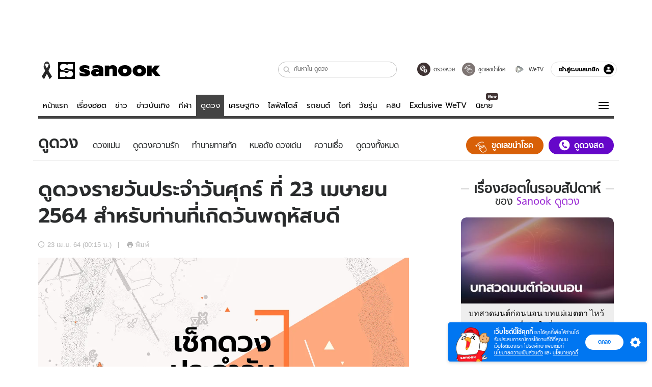

--- FILE ---
content_type: text/html; charset=utf-8
request_url: https://www.sanook.com/horoscope/204617/
body_size: 45696
content:
<!DOCTYPE html><html lang="th" class="isDesktop"><head><meta name="theme-color" content="#ED1C24"/><meta name="robots" content="max-image-preview:large, max-video-preview:-1"/><meta property="fb:app_id" content="1675028022749749"/><meta data-react-helmet="true" name="description" content="ดูดวงรายวันประจำวันศุกร์ ที่ 23 เมษายน 2564 สำหรับท่านที่เกิดวันพฤหัสบดี  ดวงสำหรับคนที่เกิดวันนี้จะเป็นอย่างไร ตรงกับตัวคุณหรือไม่ ทั้งด้านการงาน การเงิน และความรัก"/><meta data-react-helmet="true" name="keywords" content="ดูดวงรายวัน,ดูดวง,ดูดวงวันนี้,เช็คดวง,ดูดวงวันเกิด,ดูดวงความรัก,ฤกษ์ดี,เลขมงคล,เลขเด็ด,สีมงคล,ดวงคนเกิดวันพฤหัสบดี,ดวงแม่น"/><meta data-react-helmet="true" property="og:description" content="ดูดวงรายวันประจำวันศุกร์ ที่ 23 เมษายน 2564 สำหรับท่านที่เกิดวันพฤหัสบดี  ดวงสำหรับคนที่เกิดวันนี้จะเป็นอย่างไร ตรงกับตัวคุณหรือไม่ ทั้งด้านการงาน การเงิน และความรัก"/><meta data-react-helmet="true" property="og:url" content="https://www.sanook.com/horoscope/204617/"/><meta data-react-helmet="true" property="og:image" content="https://s.isanook.com/ho/0/ud/fxd/day/daily-horoscope-thursday.jpg?ip/crop/w1200h700/q80/jpg"/><meta data-react-helmet="true" property="og:type" content="article"/><meta data-react-helmet="true" property="og:site_name" content="www.sanook.com/horoscope"/><meta data-react-helmet="true" name="twitter:site" content="@Sanook"/><meta data-react-helmet="true" name="twitter:card" content="summary_large_image"/><meta data-react-helmet="true" property="og:image:secure_url" content="https://s.isanook.com/ho/0/ud/fxd/day/daily-horoscope-thursday.jpg?ip/crop/w1200h700/q80/jpg"/><meta data-react-helmet="true" property="og:image:type" content="image/jpeg"/><meta data-react-helmet="true" property="og:image:width" content="1200"/><meta data-react-helmet="true" property="og:image:height" content="700"/><meta data-react-helmet="true" name="twitter:image" content="https://s.isanook.com/ho/0/ud/fxd/day/daily-horoscope-thursday.jpg?ip/crop/w1200h700/q80/jpg"/><meta data-react-helmet="true" name="twitter:domain" content="https://www.sanook.com/horoscope/204617/"/><meta data-react-helmet="true" id="tbl_image" name="image" content="https://s.isanook.com/ho/0/ud/fxd/day/daily-horoscope-thursday.jpg?ip/crop/w1064h602/q80/webp"/><meta data-react-helmet="true" id="tbl_category" name="category" content="ดูดวง/ดวงแม่น"/><meta data-react-helmet="true" name="published_date" id="tbl_published_date" content="2021-04-23T00:15:00+07:00"/><meta data-react-helmet="true" name="SParse:pageclass" content="article"/><meta data-react-helmet="true" name="SParse:articleid" content="204617"/><meta data-react-helmet="true" name="SParse:publishtime" content="2021-04-23T00:15:00+07:00"/><meta data-react-helmet="true" name="SParse:editor" content="Suwimol Lucksaniyanont"/><meta data-react-helmet="true" name="SParse:source" content="S! Horoscope"/><meta data-react-helmet="true" name="SParse:category" content="ดวงแม่น:[ดูดวงรายวัน]"/><meta data-react-helmet="true" name="SParse:keyword" content="ดูดวงรายวัน,ดูดวง,ดูดวงวันนี้,เช็คดวง,ดูดวงวันเกิด,ดูดวงความรัก,ฤกษ์ดี,เลขมงคล,เลขเด็ด,สีมงคล,ดวงคนเกิดวันพฤหัสบดี,ดวงแม่น"/><link rel="manifest" href="/manifest.json"/><link rel="apple-touch-icon-precomposed" href="https://s.isanook.com/sh/0/di/icon-sanook-144x144-08.png"/><link rel="shortcut icon" href="https://s.isanook.com/sh/0/di/sanook32x32.ico"/><link data-react-helmet="true" rel="image_src" href="https://s.isanook.com/ho/0/ud/fxd/day/daily-horoscope-thursday.jpg?ip/crop/w1200h700/q80/jpg"/><link data-react-helmet="true" rel="canonical" href="https://www.sanook.com/horoscope/204617/" class="jsx-2063877150"/><script data-react-helmet="true" type="text/javascript">
          window.GTMFirstLoad = true;
          var objGTMInitialValue = {'contentPageFormat': 'readpage', 'contentChannel': 'horoscope', 'event': undefined, 'contentEditor': 'Suwimol Lucksaniyanont', 'contentSource': 'S! Horoscope', 'articleRead': '1', 'contentUniqueID': '204617', 'contentEditorialType': 'editorial', 'contentPublicationDate': '2021-04-23', 'contentPublicationTime': '00:15', 'contentPartner': 'S! Horoscope', 'contentBrand': undefined, 'contentNumberOfCharacters': '733', 'contentCategory': 'myhoro', 'contentTagPrimary': 'ดูดวงรายวัน', 'contentTagSecondary': 'ดูดวง', 'contentTags': 'ดูดวงรายวัน, ดูดวง, ดูดวงวันนี้, เช็คดวง, ดูดวงวันเกิด, ดูดวงความรัก, ฤกษ์ดี, เลขมงคล, เลขเด็ด, สีมงคล, ดวงคนเกิดวันพฤหัสบดี, ดวงแม่น', 'contentType': 'article'};
          var smiData = document.cookie.match('(^|; )' + 'smimid' + '=([^;]*)');

          objGTMInitialValue.userLogin = smiData === null ? 0 : 1;
          if (smiData && smiData !== null) {
            objGTMInitialValue.userSMI = smiData[2];
            objGTMInitialValue.userID = smiData[2];
          }

          var adsCookieRegex = document.cookie.match('(^|; )' + 'ads_optout' + '=([^;]*)');
          if (adsCookieRegex && adsCookieRegex !== null) {
            objGTMInitialValue.userNonPersonalizedAds = +adsCookieRegex[2];
          }

          dataLayer = [objGTMInitialValue];

          (function(w,d,s,l,i){w[l]=w[l]||[];w[l].push({'gtm.start':
          new Date().getTime(),event:'gtm.js'});var f=d.getElementsByTagName(s)[0],
          j=d.createElement(s),dl=l!='dataLayer'?'&l='+l:'';j.async=true;j.src=
          'https://www.googletagmanager.com/gtm.js?id='+i+dl;f.parentNode.insertBefore(j,f);
          })(window,document,'script','dataLayer','GTM-PNXLXRS');
        </script><script data-react-helmet="true" type="application/ld+json">{"@context":"https://schema.org","@type":"BreadcrumbList","itemListElement":[{"@type":"ListItem","position":1,"name":"Sanook","item":"https://www.sanook.com/"},{"@type":"ListItem","position":2,"name":"horoscope","item":"https://www.sanook.com/horoscope/"},{"@type":"ListItem","position":3,"name":"ดูดวงรายวันประจำวันศุกร์ ที่ 23 เมษายน 2564 สำหรับท่านที่เกิดวันพฤหัสบดี","item":"https://www.sanook.com/horoscope/204617/"}]}</script><script data-react-helmet="true" type="application/ld+json">{"@context":"http://schema.org/","@type":"NewsArticle","mainEntityOfPage":"https://www.sanook.com/horoscope/204617/","headline":"ดูดวงรายวันประจำวันศุกร์ ที่ 23 เมษายน 2564 สำหรับท่านที่เกิดวันพฤหัสบดี","image":["https://s.isanook.com/ho/0/ud/fxd/day/daily-horoscope-thursday.jpg","https://s.isanook.com/ho/0/ud/fxd/day/daily-horoscope-thursday.jpg?ip/resize/w728/q80/jpg"],"description":"ดูดวงรายวันประจำวันศุกร์ ที่ 23 เมษายน 2564 สำหรับท่านที่เกิดวันพฤหัสบดี  ดวงสำหรับคนที่เกิดวันนี้จะเป็นอย่างไร ตรงกับตัวคุณหรือไม่ ทั้งด้านการงาน การเงิน และความรัก","datePublished":"2021-04-23T00:15:00+07:00","dateModified":"2021-04-23T00:15:00+07:00","author":{"@type":"Person","name":"S! Horoscope","url":"https://www.sanook.com/horoscope/"},"publisher":{"@type":"Organization","name":"Sanook","logo":{"@type":"ImageObject","url":"//s.isanook.com/sr/0/images/logo-new-sanook.png"}}}</script><script type="text/javascript">
          window.THwhitelist = ['women', 'men', 'travel', 'movie', 'health', 'home', 'moshimoshi', 'sport', 'hitech', 'money', 'news', 'game', 'horoscope', 'campus', 'auto', 'music', 'podcasts', 'video', 'feedback', 'dictionary', 'lifestyle', 'it', 'entertain', 'chinanews', 'tastefulthailand'];
          function getPage(whitelist) {
  var loc = document.createElement('a');
  loc.href = window.location.href + '';
  var page = 'sanook';

  var _paths = loc.pathname.split('/');

  var _id = new RegExp('^/(?:.*)/([0-9]+)/').exec(loc.pathname);

  var matchedId = _id !== null && _id[1] > 0;
  const strHoroscope = 'horoscope';
  const horoscopePrefix = page + '.' + strHoroscope;
  var strVideo = 'video';
  var isVideo = _paths[1] === strVideo;

  if (isVideo) {
    var videoPrefix = page + '.' + strVideo + '.';
    var strChannel = 'channel';
    var strClip = 'clip';
    var strPlaylist = 'playlist';
    var strEmbed = 'embed';
    var strAuthAccept = 'auth-accept';
    var strPrivate = 'private';

    if (_paths[2] === strChannel) {
      return videoPrefix + strChannel;
    }

    if (_paths[2] === strAuthAccept) {
      return videoPrefix + strClip + '.' + strPrivate;
    }

    if (matchedId) {
      if (_paths[2] === strClip) {
        if (window.THVideoPrivate) {
          return videoPrefix + strClip + '.' + strPrivate;
        }

        return videoPrefix + strClip;
      } else if (_paths[2] === strPlaylist) {
        return videoPrefix + strPlaylist;
      } else if (_paths[2] === strEmbed) {
        return videoPrefix + strEmbed + '.' + _paths[3];
      }
    }
  }

  var strDictionary = 'dictionary';
  var isDictionary = _paths[1] === strDictionary;

  if (isDictionary) {
    if (_paths[2] === 'dict') {
      if (_paths[3] !== '') {
        var dictPrefix = strDictionary + '.' + 'dict' + '.';

        if (_paths[4] === 'search') {
          return dictPrefix + _paths[3] + '.' + 'search';
        } else {
          return dictPrefix + _paths[3];
        }
      } else {
        return strDictionary + '.dict';
      }
    } else {
      return strDictionary + '.index';
    }
  }

  if (_paths[1] === 'podcasts') {
    if (_paths[2] === 'program') {
      if (_paths[4]) {
        return 'sanook.podcasts.track';
      }

      return 'sanook.podcasts.program';
    }
  }

  if (_paths[1] === 'music') {
    if (_paths[2] === 'event') {
      if (_paths[3]) {
        return 'sanook.music.event.entry';
      }

      return 'sanook.music.event';
    }

    if (_paths[2] === 'liveradio') {
      if (_paths[3]) {
        return 'sanook.music.liveradio.entry';
      }

      return 'sanook.music.liveradio';
    }

    if (_paths[2] === 'chart' || _paths[2] === 'artist' || _paths[2] === 'playlist' || _paths[2] === 'album') {
      return 'sanook.music.' + _paths[2] + '.entry';
    }
  }

  const strFindLuckyNumbers = 'findluckynumbers';
  const isFindLuckyNumbers = _paths[1] === strHoroscope && _paths[2] === strFindLuckyNumbers;
  const regId = /^\d+$/;

  if (isFindLuckyNumbers) {
    let findLuckyNumbersPrefix = horoscopePrefix + '.' + _paths[2];

    if (_paths[3] !== '') {
      findLuckyNumbersPrefix = findLuckyNumbersPrefix + '.' + _paths[3];

      if (_paths[4].match(regId)) {
        return findLuckyNumbersPrefix + '.' + 'result';
      } else if (_paths[4] !== '') {
        return findLuckyNumbersPrefix + '.' + _paths[4];
      } else {
        return findLuckyNumbersPrefix;
      }
    } else {
      return horoscopePrefix + '.' + strFindLuckyNumbers;
    }
  }

  if (matchedId) {
    if (_paths[3] === 'gallery') {
      if (_paths[4] !== '') {
        page = page + '.' + _paths[1] + '.gallery.' + _paths[2];
      } else {
        page = page + '.' + _paths[1] + '.gallery';
      }
    } else {
      page = page + '.' + _paths[1] + '.entry';
    }
  } else {
    if (_paths.length > 4) {
      if (_paths[2] === 'search') {
        page = page + '.' + _paths[1] + '.search';
      } else if (_paths[2] === 'tag') {
        page = page + '.' + _paths[1] + '.tag';
      } else {
        page = page + '.' + _paths[1] + '.' + _paths[2] + '.' + _paths[3];
      }
    } else if (_paths.length > 3) {
      page = page + '.' + _paths[1] + '.' + _paths[2];
    } else if (_paths.length > 2) {
      if ((whitelist || window.THwhitelist).indexOf(_paths[1]) !== -1) {
        page = page + '.' + _paths[1] + '.index';
      } else {
        page = page + '.' + _paths[1] + '.tab';
      }
    } else {
      page = page + '.www.index';
    }
  }

  return page;
}
          window.THFirstLoad = true;
          window.page = getPage();
          ;(function () {
            var hth = document.createElement('script'); hth.type = 'text/javascript'
            hth.async = true
            hth.src = '//lvs2.truehits.in.th/dataa/d0004449.js'
            var s = document.getElementsByTagName('script')[0]; s.parentNode.insertBefore(hth, s)
          })()
        </script><script type="text/javascript">
      (function (s, a, n, o, O, k) {s['SanookAnalyticsObject'] = a; s[a] = s[a] || function () { (s[a].q = s[a].q || []).push(arguments) }, s[a].l = 1 * new Date(); k = O.createElement(n), m = O.getElementsByTagName(n)[0]; k.async = 1; k.src = o; m.parentNode.insertBefore(k, m)})(window, 'snSAL', 'script', 'https://sal.isanook.com/js/a102.js', document)
      snSAL('create', 'SA-8147095-6', 'auto')
    </script><script src="https://cdn.taboola.com/webpush/publishers/1011713/taboola-push-sdk.js" async=""></script><script async="" type="text/javascript" src="https://s.isanook.com/sh/0/js/pubmatic_desktop.1.0.0.js"></script><script async="" type="text/javascript" src="//static.criteo.net/js/ld/publishertag.js"></script><script async="" type="text/javascript" src="https://p3.isanook.com/sh/0/js/beacon.v1.js"></script><script type="text/javascript">
  !function(f,b,e,v,n,t,s)
  {if(f.fbq)return;n=f.fbq=function(){n.callMethod?
  n.callMethod.apply(n,arguments):n.queue.push(arguments)};
  if(!f._fbq)f._fbq=n;n.push=n;n.loaded=!0;n.version='2.0';
  n.queue=[];t=b.createElement(e);t.async=!0;
  t.src=v;s=b.getElementsByTagName(e)[0];
  s.parentNode.insertBefore(t,s)}(window, document,'script',
  'https://connect.facebook.net/en_US/fbevents.js');
  fbq('init', '1489944661112333');
  fbq('track', 'PageView');
    </script><noscript><img height="1" width="1" style="display:none" src="https://www.facebook.com/tr?id=1489944661112333&amp;ev=PageView&amp;noscript=1"/></noscript><script type="text/javascript">
        ;window.NREUM||(NREUM={});NREUM.init={distributed_tracing:{enabled:true},privacy:{cookies_enabled:false},ajax:{deny_list:["bam-cell.nr-data.net"]}};

;NREUM.loader_config={accountID:"497483",trustKey:"497483",agentID:"50994296",licenseKey:"8f062114d3",applicationID:"50891400"};
;NREUM.info={beacon:"bam.nr-data.net",errorBeacon:"bam.nr-data.net",licenseKey:"8f062114d3",applicationID:"50891400",sa:1};
;/*! For license information please see nr-loader-rum-1.246.1.min.js.LICENSE.txt */
(()=>{"use strict";var e,t,n={234:(e,t,n)=>{n.d(t,{P_:()=>h,Mt:()=>m,C5:()=>s,DL:()=>w,OP:()=>j,lF:()=>S,Yu:()=>_,Dg:()=>v,CX:()=>c,GE:()=>A,sU:()=>T});var r=n(8632),i=n(9567);const a={beacon:r.ce.beacon,errorBeacon:r.ce.errorBeacon,licenseKey:void 0,applicationID:void 0,sa:void 0,queueTime:void 0,applicationTime:void 0,ttGuid:void 0,user:void 0,account:void 0,product:void 0,extra:void 0,jsAttributes:{},userAttributes:void 0,atts:void 0,transactionName:void 0,tNamePlain:void 0},o={};function s(e){if(!e)throw new Error("All info objects require an agent identifier!");if(!o[e])throw new Error("Info for ".concat(e," was never set"));return o[e]}function c(e,t){if(!e)throw new Error("All info objects require an agent identifier!");o[e]=(0,i.D)(t,a),(0,r.Qy)(e,o[e],"info")}const d=e=>{if(!e||"string"!=typeof e)return!1;try{document.createDocumentFragment().querySelector(e)}catch{return!1}return!0};var u=n(7056),l=n(50);const f=()=>{const e={mask_selector:"*",block_selector:"[data-nr-block]",mask_input_options:{color:!1,date:!1,"datetime-local":!1,email:!1,month:!1,number:!1,range:!1,search:!1,tel:!1,text:!1,time:!1,url:!1,week:!1,textarea:!1,select:!1,password:!0}};return{feature_flags:[],proxy:{assets:void 0,beacon:void 0},privacy:{cookies_enabled:!0},ajax:{deny_list:void 0,block_internal:!0,enabled:!0,harvestTimeSeconds:10,autoStart:!0},distributed_tracing:{enabled:void 0,exclude_newrelic_header:void 0,cors_use_newrelic_header:void 0,cors_use_tracecontext_headers:void 0,allowed_origins:void 0},session:{domain:void 0,expiresMs:u.oD,inactiveMs:u.Hb},ssl:void 0,obfuscate:void 0,jserrors:{enabled:!0,harvestTimeSeconds:10,autoStart:!0},metrics:{enabled:!0,autoStart:!0},page_action:{enabled:!0,harvestTimeSeconds:30,autoStart:!0},page_view_event:{enabled:!0,autoStart:!0},page_view_timing:{enabled:!0,harvestTimeSeconds:30,long_task:!1,autoStart:!0},session_trace:{enabled:!0,harvestTimeSeconds:10,autoStart:!0},harvest:{tooManyRequestsDelay:60},session_replay:{autoStart:!0,enabled:!1,harvestTimeSeconds:60,sampling_rate:50,error_sampling_rate:50,collect_fonts:!1,inline_images:!1,inline_stylesheet:!0,mask_all_inputs:!0,get mask_text_selector(){return e.mask_selector},set mask_text_selector(t){d(t)?e.mask_selector=t+",[data-nr-mask]":null===t?e.mask_selector=t:(0,l.Z)("An invalid session_replay.mask_selector was provided and will not be used",t)},get block_class(){return"nr-block"},get ignore_class(){return"nr-ignore"},get mask_text_class(){return"nr-mask"},get block_selector(){return e.block_selector},set block_selector(t){d(t)?e.block_selector+=",".concat(t):""!==t&&(0,l.Z)("An invalid session_replay.block_selector was provided and will not be used",t)},get mask_input_options(){return e.mask_input_options},set mask_input_options(t){t&&"object"==typeof t?e.mask_input_options={...t,password:!0}:(0,l.Z)("An invalid session_replay.mask_input_option was provided and will not be used",t)}},spa:{enabled:!0,harvestTimeSeconds:10,autoStart:!0}}},g={},p="All configuration objects require an agent identifier!";function h(e){if(!e)throw new Error(p);if(!g[e])throw new Error("Configuration for ".concat(e," was never set"));return g[e]}function v(e,t){if(!e)throw new Error(p);g[e]=(0,i.D)(t,f()),(0,r.Qy)(e,g[e],"config")}function m(e,t){if(!e)throw new Error(p);var n=h(e);if(n){for(var r=t.split("."),i=0;i<r.length-1;i++)if("object"!=typeof(n=n[r[i]]))return;n=n[r[r.length-1]]}return n}const b={accountID:void 0,trustKey:void 0,agentID:void 0,licenseKey:void 0,applicationID:void 0,xpid:void 0},y={};function w(e){if(!e)throw new Error("All loader-config objects require an agent identifier!");if(!y[e])throw new Error("LoaderConfig for ".concat(e," was never set"));return y[e]}function A(e,t){if(!e)throw new Error("All loader-config objects require an agent identifier!");y[e]=(0,i.D)(t,b),(0,r.Qy)(e,y[e],"loader_config")}const _=(0,r.mF)().o;var x=n(385),D=n(6818);const k={buildEnv:D.Re,customTransaction:void 0,disabled:!1,distMethod:D.gF,isolatedBacklog:!1,loaderType:void 0,maxBytes:3e4,offset:Math.floor(x._A?.performance?.timeOrigin||x._A?.performance?.timing?.navigationStart||Date.now()),onerror:void 0,origin:""+x._A.location,ptid:void 0,releaseIds:{},session:void 0,xhrWrappable:"function"==typeof x._A.XMLHttpRequest?.prototype?.addEventListener,version:D.q4,denyList:void 0},E={};function j(e){if(!e)throw new Error("All runtime objects require an agent identifier!");if(!E[e])throw new Error("Runtime for ".concat(e," was never set"));return E[e]}function T(e,t){if(!e)throw new Error("All runtime objects require an agent identifier!");E[e]=(0,i.D)(t,k),(0,r.Qy)(e,E[e],"runtime")}function S(e){return function(e){try{const t=s(e);return!!t.licenseKey&&!!t.errorBeacon&&!!t.applicationID}catch(e){return!1}}(e)}},9567:(e,t,n)=>{n.d(t,{D:()=>i});var r=n(50);function i(e,t){try{if(!e||"object"!=typeof e)return(0,r.Z)("Setting a Configurable requires an object as input");if(!t||"object"!=typeof t)return(0,r.Z)("Setting a Configurable requires a model to set its initial properties");const n=Object.create(Object.getPrototypeOf(t),Object.getOwnPropertyDescriptors(t)),a=0===Object.keys(n).length?e:n;for(let o in a)if(void 0!==e[o])try{Array.isArray(e[o])&&Array.isArray(t[o])?n[o]=Array.from(new Set([...e[o],...t[o]])):"object"==typeof e[o]&&"object"==typeof t[o]?n[o]=i(e[o],t[o]):n[o]=e[o]}catch(e){(0,r.Z)("An error occurred while setting a property of a Configurable",e)}return n}catch(e){(0,r.Z)("An error occured while setting a Configurable",e)}}},6818:(e,t,n)=>{n.d(t,{Re:()=>i,gF:()=>a,q4:()=>r});const r="1.246.1",i="PROD",a="CDN"},385:(e,t,n)=>{n.d(t,{Nk:()=>u,Tt:()=>s,_A:()=>a,cv:()=>l,iS:()=>o,il:()=>r,ux:()=>c,v6:()=>i,w1:()=>d});const r="undefined"!=typeof window&&!!window.document,i="undefined"!=typeof WorkerGlobalScope&&("undefined"!=typeof self&&self instanceof WorkerGlobalScope&&self.navigator instanceof WorkerNavigator||"undefined"!=typeof globalThis&&globalThis instanceof WorkerGlobalScope&&globalThis.navigator instanceof WorkerNavigator),a=r?window:"undefined"!=typeof WorkerGlobalScope&&("undefined"!=typeof self&&self instanceof WorkerGlobalScope&&self||"undefined"!=typeof globalThis&&globalThis instanceof WorkerGlobalScope&&globalThis),o=Boolean("hidden"===a?.document?.visibilityState),s=(a?.location,/iPad|iPhone|iPod/.test(a.navigator?.userAgent)),c=s&&"undefined"==typeof SharedWorker,d=((()=>{const e=a.navigator?.userAgent?.match(/Firefox[/s](d+.d+)/);Array.isArray(e)&&e.length>=2&&e[1]})(),Boolean(r&&window.document.documentMode)),u=!!a.navigator?.sendBeacon,l=Math.floor(a?.performance?.timeOrigin||a?.performance?.timing?.navigationStart||Date.now())},1117:(e,t,n)=>{n.d(t,{w:()=>a});var r=n(50);const i={agentIdentifier:"",ee:void 0};class a{constructor(e){try{if("object"!=typeof e)return(0,r.Z)("shared context requires an object as input");this.sharedContext={},Object.assign(this.sharedContext,i),Object.entries(e).forEach((e=>{let[t,n]=e;Object.keys(i).includes(t)&&(this.sharedContext[t]=n)}))}catch(e){(0,r.Z)("An error occured while setting SharedContext",e)}}}},8e3:(e,t,n)=>{n.d(t,{L:()=>u,R:()=>c});var r=n(8325),i=n(1284),a=n(4322),o=n(3325);const s={};function c(e,t){const n={staged:!1,priority:o.p[t]||0};d(e),s[e].get(t)||s[e].set(t,n)}function d(e){e&&(s[e]||(s[e]=new Map))}function u(){let e=arguments.length>0&&void 0!==arguments[0]?arguments[0]:"",t=arguments.length>1&&void 0!==arguments[1]?arguments[1]:"feature";if(d(e),!e||!s[e].get(t))return o(t);s[e].get(t).staged=!0;const n=[...s[e]];function o(t){const n=e?r.ee.get(e):r.ee,o=a.X.handlers;if(n.backlog&&o){var s=n.backlog[t],c=o[t];if(c){for(var d=0;s&&d<s.length;++d)l(s[d],c);(0,i.D)(c,(function(e,t){(0,i.D)(t,(function(t,n){n[0].on(e,n[1])}))}))}delete o[t],n.backlog[t]=null,n.emit("drain-"+t,[])}}n.every((e=>{let[t,n]=e;return n.staged}))&&(n.sort(((e,t)=>e[1].priority-t[1].priority)),n.forEach((t=>{let[n]=t;s[e].delete(n),o(n)})))}function l(e,t){var n=e[1];(0,i.D)(t[n],(function(t,n){var r=e[0];if(n[0]===r){var i=n[1],a=e[3],o=e[2];i.apply(a,o)}}))}},8325:(e,t,n)=>{n.d(t,{A:()=>c,ee:()=>d});var r=n(8632),i=n(2210),a=n(234);class o{constructor(e){this.contextId=e}}var s=n(3117);const c="nr@context:".concat(s.a),d=function e(t,n){var r={},s={},u={},f=!1;try{f=16===n.length&&(0,a.OP)(n).isolatedBacklog}catch(e){}var g={on:h,addEventListener:h,removeEventListener:function(e,t){var n=r[e];if(!n)return;for(var i=0;i<n.length;i++)n[i]===t&&n.splice(i,1)},emit:function(e,n,r,i,a){!1!==a&&(a=!0);if(d.aborted&&!i)return;t&&a&&t.emit(e,n,r);for(var o=p(r),c=v(e),u=c.length,l=0;l<u;l++)c[l].apply(o,n);var f=b()[s[e]];f&&f.push([g,e,n,o]);return o},get:m,listeners:v,context:p,buffer:function(e,t){const n=b();if(t=t||"feature",g.aborted)return;Object.entries(e||{}).forEach((e=>{let[r,i]=e;s[i]=t,t in n||(n[t]=[])}))},abort:l,aborted:!1,isBuffering:function(e){return!!b()[s[e]]},debugId:n,backlog:f?{}:t&&"object"==typeof t.backlog?t.backlog:{}};return g;function p(e){return e&&e instanceof o?e:e?(0,i.X)(e,c,(()=>new o(c))):new o(c)}function h(e,t){r[e]=v(e).concat(t)}function v(e){return r[e]||[]}function m(t){return u[t]=u[t]||e(g,t)}function b(){return g.backlog}}(void 0,"globalEE"),u=(0,r.fP)();function l(){d.aborted=!0,d.backlog={}}u.ee||(u.ee=d)},5546:(e,t,n)=>{n.d(t,{E:()=>r,p:()=>i});var r=n(8325).ee.get("handle");function i(e,t,n,i,a){a?(a.buffer([e],i),a.emit(e,t,n)):(r.buffer([e],i),r.emit(e,t,n))}},4322:(e,t,n)=>{n.d(t,{X:()=>a});var r=n(5546);a.on=o;var i=a.handlers={};function a(e,t,n,a){o(a||r.E,i,e,t,n)}function o(e,t,n,i,a){a||(a="feature"),e||(e=r.E);var o=t[a]=t[a]||{};(o[n]=o[n]||[]).push([e,i])}},3239:(e,t,n)=>{n.d(t,{bP:()=>s,iz:()=>c,m$:()=>o});var r=n(385);let i=!1,a=!1;try{const e={get passive(){return i=!0,!1},get signal(){return a=!0,!1}};r._A.addEventListener("test",null,e),r._A.removeEventListener("test",null,e)}catch(e){}function o(e,t){return i||a?{capture:!!e,passive:i,signal:t}:!!e}function s(e,t){let n=arguments.length>2&&void 0!==arguments[2]&&arguments[2],r=arguments.length>3?arguments[3]:void 0;window.addEventListener(e,t,o(n,r))}function c(e,t){let n=arguments.length>2&&void 0!==arguments[2]&&arguments[2],r=arguments.length>3?arguments[3]:void 0;document.addEventListener(e,t,o(n,r))}},3117:(e,t,n)=>{n.d(t,{a:()=>r});const r=(0,n(4402).Rl)()},4402:(e,t,n)=>{n.d(t,{Rl:()=>o,ky:()=>s});var r=n(385);const i="xxxxxxxx-xxxx-4xxx-yxxx-xxxxxxxxxxxx";function a(e,t){return e?15&e[t]:16*Math.random()|0}function o(){const e=r._A?.crypto||r._A?.msCrypto;let t,n=0;return e&&e.getRandomValues&&(t=e.getRandomValues(new Uint8Array(31))),i.split("").map((e=>"x"===e?a(t,++n).toString(16):"y"===e?(3&a()|8).toString(16):e)).join("")}function s(e){const t=r._A?.crypto||r._A?.msCrypto;let n,i=0;t&&t.getRandomValues&&(n=t.getRandomValues(new Uint8Array(31)));const o=[];for(var s=0;s<e;s++)o.push(a(n,++i).toString(16));return o.join("")}},7056:(e,t,n)=>{n.d(t,{Bq:()=>r,Hb:()=>a,oD:()=>i});const r="NRBA",i=144e5,a=18e5},7894:(e,t,n)=>{function r(){return Math.round(performance.now())}n.d(t,{z:()=>r})},50:(e,t,n)=>{function r(e,t){"function"==typeof console.warn&&(console.warn("New Relic: ".concat(e)),t&&console.warn(t))}n.d(t,{Z:()=>r})},2587:(e,t,n)=>{n.d(t,{N:()=>c,T:()=>d});var r=n(8325),i=n(5546),a=n(3325);const o={stn:[a.D.sessionTrace],err:[a.D.jserrors,a.D.metrics],ins:[a.D.pageAction],spa:[a.D.spa],sr:[a.D.sessionReplay,a.D.sessionTrace]},s=new Set;function c(e,t){const n=r.ee.get(t);e&&"object"==typeof e&&(s.has(t)||Object.entries(e).forEach((e=>{let[t,r]=e;o[t]?o[t].forEach((e=>{r?(0,i.p)("feat-"+t,[],void 0,e,n):(0,i.p)("block-"+t,[],void 0,e,n),(0,i.p)("rumresp-"+t,[Boolean(r)],void 0,e,n)})):r&&(0,i.p)("feat-"+t,[],void 0,void 0,n),d[t]=Boolean(r)})),Object.keys(o).forEach((e=>{void 0===d[e]&&(o[e]?.forEach((t=>(0,i.p)("rumresp-"+e,[!1],void 0,t,n))),d[e]=!1)})),s.add(t))}const d={}},2210:(e,t,n)=>{n.d(t,{X:()=>i});var r=Object.prototype.hasOwnProperty;function i(e,t,n){if(r.call(e,t))return e[t];var i=n();if(Object.defineProperty&&Object.keys)try{return Object.defineProperty(e,t,{value:i,writable:!0,enumerable:!1}),i}catch(e){}return e[t]=i,i}},1284:(e,t,n)=>{n.d(t,{D:()=>r});const r=(e,t)=>Object.entries(e||{}).map((e=>{let[n,r]=e;return t(n,r)}))},4351:(e,t,n)=>{n.d(t,{P:()=>a});var r=n(8325);const i=()=>{const e=new WeakSet;return(t,n)=>{if("object"==typeof n&&null!==n){if(e.has(n))return;e.add(n)}return n}};function a(e){try{return JSON.stringify(e,i())}catch(e){try{r.ee.emit("internal-error",[e])}catch(e){}}}},3960:(e,t,n)=>{n.d(t,{K:()=>o,b:()=>a});var r=n(3239);function i(){return"undefined"==typeof document||"complete"===document.readyState}function a(e,t){if(i())return e();(0,r.bP)("load",e,t)}function o(e){if(i())return e();(0,r.iz)("DOMContentLoaded",e)}},8632:(e,t,n)=>{n.d(t,{EZ:()=>d,Qy:()=>c,ce:()=>a,fP:()=>o,gG:()=>u,mF:()=>s});var r=n(7894),i=n(385);const a={beacon:"bam.nr-data.net",errorBeacon:"bam.nr-data.net"};function o(){return i._A.NREUM||(i._A.NREUM={}),void 0===i._A.newrelic&&(i._A.newrelic=i._A.NREUM),i._A.NREUM}function s(){let e=o();return e.o||(e.o={ST:i._A.setTimeout,SI:i._A.setImmediate,CT:i._A.clearTimeout,XHR:i._A.XMLHttpRequest,REQ:i._A.Request,EV:i._A.Event,PR:i._A.Promise,MO:i._A.MutationObserver,FETCH:i._A.fetch}),e}function c(e,t,n){let i=o();const a=i.initializedAgents||{},s=a[e]||{};return Object.keys(s).length||(s.initializedAt={ms:(0,r.z)(),date:new Date}),i.initializedAgents={...a,[e]:{...s,[n]:t}},i}function d(e,t){o()[e]=t}function u(){return function(){let e=o();const t=e.info||{};e.info={beacon:a.beacon,errorBeacon:a.errorBeacon,...t}}(),function(){let e=o();const t=e.init||{};e.init={...t}}(),s(),function(){let e=o();const t=e.loader_config||{};e.loader_config={...t}}(),o()}},7956:(e,t,n)=>{n.d(t,{N:()=>i});var r=n(3239);function i(e){let t=arguments.length>1&&void 0!==arguments[1]&&arguments[1],n=arguments.length>2?arguments[2]:void 0,i=arguments.length>3?arguments[3]:void 0;(0,r.iz)("visibilitychange",(function(){if(t)return void("hidden"===document.visibilityState&&e());e(document.visibilityState)}),n,i)}},3081:(e,t,n)=>{n.d(t,{gF:()=>a,mY:()=>i,t9:()=>r,vz:()=>s,xS:()=>o});const r=n(3325).D.metrics,i="sm",a="cm",o="storeSupportabilityMetrics",s="storeEventMetrics"},7633:(e,t,n)=>{n.d(t,{t:()=>r});const r=n(3325).D.pageViewEvent},9251:(e,t,n)=>{n.d(t,{t:()=>r});const r=n(3325).D.pageViewTiming},5938:(e,t,n)=>{n.d(t,{W:()=>i});var r=n(8325);class i{constructor(e,t,n){this.agentIdentifier=e,this.aggregator=t,this.ee=r.ee.get(e),this.featureName=n,this.blocked=!1}}},7530:(e,t,n)=>{n.d(t,{j:()=>b});var r=n(3325),i=n(234),a=n(5546),o=n(8325),s=n(7894),c=n(8e3),d=n(3960),u=n(385),l=n(50),f=n(3081),g=n(8632);function p(){const e=(0,g.gG)();["setErrorHandler","finished","addToTrace","addRelease","addPageAction","setCurrentRouteName","setPageViewName","setCustomAttribute","interaction","noticeError","setUserId","setApplicationVersion","start"].forEach((t=>{e[t]=function(){for(var n=arguments.length,r=new Array(n),i=0;i<n;i++)r[i]=arguments[i];return function(t){for(var n=arguments.length,r=new Array(n>1?n-1:0),i=1;i<n;i++)r[i-1]=arguments[i];let a=[];return Object.values(e.initializedAgents).forEach((e=>{e.exposed&&e.api[t]&&a.push(e.api[t](...r))})),a.length>1?a:a[0]}(t,...r)}}))}var h=n(2587);const v=e=>{const t=e.startsWith("http");e+="/",n.p=t?e:"https://"+e};let m=!1;function b(e){let t=arguments.length>1&&void 0!==arguments[1]?arguments[1]:{},b=arguments.length>2?arguments[2]:void 0,y=arguments.length>3?arguments[3]:void 0,{init:w,info:A,loader_config:_,runtime:x={loaderType:b},exposed:D=!0}=t;const k=(0,g.gG)();A||(w=k.init,A=k.info,_=k.loader_config),(0,i.Dg)(e,w||{}),(0,i.GE)(e,_||{}),A.jsAttributes??={},u.v6&&(A.jsAttributes.isWorker=!0),(0,i.CX)(e,A);const E=(0,i.P_)(e),j=[A.beacon,A.errorBeacon];m||(m=!0,E.proxy.assets&&(v(E.proxy.assets),j.push(E.proxy.assets)),E.proxy.beacon&&j.push(E.proxy.beacon)),x.denyList=[...E.ajax.deny_list||[],...E.ajax.block_internal?j:[]],(0,i.sU)(e,x),p();const T=function(e,t){t||(0,c.R)(e,"api");const g={};var p=o.ee.get(e),h=p.get("tracer"),v="api-",m=v+"ixn-";function b(t,n,r,a){const o=(0,i.C5)(e);return null===n?delete o.jsAttributes[t]:(0,i.CX)(e,{...o,jsAttributes:{...o.jsAttributes,[t]:n}}),A(v,r,!0,a||null===n?"session":void 0)(t,n)}function y(){}["setErrorHandler","finished","addToTrace","addRelease"].forEach((e=>{g[e]=A(v,e,!0,"api")})),g.addPageAction=A(v,"addPageAction",!0,r.D.pageAction),g.setCurrentRouteName=A(v,"routeName",!0,r.D.spa),g.setPageViewName=function(t,n){if("string"==typeof t)return"/"!==t.charAt(0)&&(t="/"+t),(0,i.OP)(e).customTransaction=(n||"http://custom.transaction")+t,A(v,"setPageViewName",!0)()},g.setCustomAttribute=function(e,t){let n=arguments.length>2&&void 0!==arguments[2]&&arguments[2];if("string"==typeof e){if(["string","number","boolean"].includes(typeof t)||null===t)return b(e,t,"setCustomAttribute",n);(0,l.Z)("Failed to execute setCustomAttribute.\nNon-null value must be a string, number or boolean type, but a type of <".concat(typeof t,"> was provided."))}else(0,l.Z)("Failed to execute setCustomAttribute.\nName must be a string type, but a type of <".concat(typeof e,"> was provided."))},g.setUserId=function(e){if("string"==typeof e||null===e)return b("enduser.id",e,"setUserId",!0);(0,l.Z)("Failed to execute setUserId.\nNon-null value must be a string type, but a type of <".concat(typeof e,"> was provided."))},g.setApplicationVersion=function(e){if("string"==typeof e||null===e)return b("application.version",e,"setApplicationVersion",!1);(0,l.Z)("Failed to execute setApplicationVersion. Expected <String | null>, but got <".concat(typeof e,">."))},g.start=e=>{try{const t=e?"defined":"undefined";(0,a.p)(f.xS,["API/start/".concat(t,"/called")],void 0,r.D.metrics,p);const n=Object.values(r.D);if(void 0===e)e=n;else{if((e=Array.isArray(e)&&e.length?e:[e]).some((e=>!n.includes(e))))return(0,l.Z)("Invalid feature name supplied. Acceptable feature names are: ".concat(n));e.includes(r.D.pageViewEvent)||e.push(r.D.pageViewEvent)}e.forEach((e=>{p.emit("".concat(e,"-opt-in"))}))}catch(e){(0,l.Z)("An unexpected issue occurred",e)}},g.interaction=function(){return(new y).get()};var w=y.prototype={createTracer:function(e,t){var n={},i=this,o="function"==typeof t;return(0,a.p)(m+"tracer",[(0,s.z)(),e,n],i,r.D.spa,p),function(){if(h.emit((o?"":"no-")+"fn-start",[(0,s.z)(),i,o],n),o)try{return t.apply(this,arguments)}catch(e){throw h.emit("fn-err",[arguments,this,e],n),e}finally{h.emit("fn-end",[(0,s.z)()],n)}}}};function A(e,t,n,i){return function(){return(0,a.p)(f.xS,["API/"+t+"/called"],void 0,r.D.metrics,p),i&&(0,a.p)(e+t,[(0,s.z)(),...arguments],n?null:this,i,p),n?void 0:this}}function _(){n.e(75).then(n.bind(n,7438)).then((t=>{let{setAPI:n}=t;n(e),(0,c.L)(e,"api")})).catch((()=>(0,l.Z)("Downloading runtime APIs failed...")))}return["actionText","setName","setAttribute","save","ignore","onEnd","getContext","end","get"].forEach((e=>{w[e]=A(m,e,void 0,r.D.spa)})),g.noticeError=function(e,t){"string"==typeof e&&(e=new Error(e)),(0,a.p)(f.xS,["API/noticeError/called"],void 0,r.D.metrics,p),(0,a.p)("err",[e,(0,s.z)(),!1,t],void 0,r.D.jserrors,p)},u.il?(0,d.b)((()=>_()),!0):_(),g}(e,y);return(0,g.Qy)(e,T,"api"),(0,g.Qy)(e,D,"exposed"),(0,g.EZ)("activatedFeatures",h.T),T}},3325:(e,t,n)=>{n.d(t,{D:()=>r,p:()=>i});const r={ajax:"ajax",jserrors:"jserrors",metrics:"metrics",pageAction:"page_action",pageViewEvent:"page_view_event",pageViewTiming:"page_view_timing",sessionReplay:"session_replay",sessionTrace:"session_trace",spa:"spa"},i={[r.pageViewEvent]:1,[r.pageViewTiming]:2,[r.metrics]:3,[r.jserrors]:4,[r.ajax]:5,[r.sessionTrace]:6,[r.pageAction]:7,[r.spa]:8,[r.sessionReplay]:9}}},r={};function i(e){var t=r[e];if(void 0!==t)return t.exports;var a=r[e]={exports:{}};return n[e](a,a.exports,i),a.exports}i.m=n,i.d=(e,t)=>{for(var n in t)i.o(t,n)&&!i.o(e,n)&&Object.defineProperty(e,n,{enumerable:!0,get:t[n]})},i.f={},i.e=e=>Promise.all(Object.keys(i.f).reduce(((t,n)=>(i.f[n](e,t),t)),[])),i.u=e=>"nr-rum-1.246.1.min.js",i.o=(e,t)=>Object.prototype.hasOwnProperty.call(e,t),e={},t="NRBA-1.246.1.PROD:",i.l=(n,r,a,o)=>{if(e[n])e[n].push(r);else{var s,c;if(void 0!==a)for(var d=document.getElementsByTagName("script"),u=0;u<d.length;u++){var l=d[u];if(l.getAttribute("src")==n||l.getAttribute("data-webpack")==t+a){s=l;break}}s||(c=!0,(s=document.createElement("script")).charset="utf-8",s.timeout=120,i.nc&&s.setAttribute("nonce",i.nc),s.setAttribute("data-webpack",t+a),s.src=n),e[n]=[r];var f=(t,r)=>{s.onerror=s.onload=null,clearTimeout(g);var i=e[n];if(delete e[n],s.parentNode&&s.parentNode.removeChild(s),i&&i.forEach((e=>e(r))),t)return t(r)},g=setTimeout(f.bind(null,void 0,{type:"timeout",target:s}),12e4);s.onerror=f.bind(null,s.onerror),s.onload=f.bind(null,s.onload),c&&document.head.appendChild(s)}},i.r=e=>{"undefined"!=typeof Symbol&&Symbol.toStringTag&&Object.defineProperty(e,Symbol.toStringTag,{value:"Module"}),Object.defineProperty(e,"__esModule",{value:!0})},i.p="https://js-agent.newrelic.com/",(()=>{var e={50:0,832:0};i.f.j=(t,n)=>{var r=i.o(e,t)?e[t]:void 0;if(0!==r)if(r)n.push(r[2]);else{var a=new Promise(((n,i)=>r=e[t]=[n,i]));n.push(r[2]=a);var o=i.p+i.u(t),s=new Error;i.l(o,(n=>{if(i.o(e,t)&&(0!==(r=e[t])&&(e[t]=void 0),r)){var a=n&&("load"===n.type?"missing":n.type),o=n&&n.target&&n.target.src;s.message="Loading chunk "+t+" failed.\n("+a+": "+o+")",s.name="ChunkLoadError",s.type=a,s.request=o,r[1](s)}}),"chunk-"+t,t)}};var t=(t,n)=>{var r,a,[o,s,c]=n,d=0;if(o.some((t=>0!==e[t]))){for(r in s)i.o(s,r)&&(i.m[r]=s[r]);if(c)c(i)}for(t&&t(n);d<o.length;d++)a=o[d],i.o(e,a)&&e[a]&&e[a][0](),e[a]=0},n=self["webpackChunk:NRBA-1.246.1.PROD"]=self["webpackChunk:NRBA-1.246.1.PROD"]||[];n.forEach(t.bind(null,0)),n.push=t.bind(null,n.push.bind(n))})(),(()=>{var e=i(50);class t{addPageAction(t,n){(0,e.Z)("Call to agent api addPageAction failed. The page action feature is not currently initialized.")}setPageViewName(t,n){(0,e.Z)("Call to agent api setPageViewName failed. The page view feature is not currently initialized.")}setCustomAttribute(t,n,r){(0,e.Z)("Call to agent api setCustomAttribute failed. The js errors feature is not currently initialized.")}noticeError(t,n){(0,e.Z)("Call to agent api noticeError failed. The js errors feature is not currently initialized.")}setUserId(t){(0,e.Z)("Call to agent api setUserId failed. The js errors feature is not currently initialized.")}setApplicationVersion(t){(0,e.Z)("Call to agent api setApplicationVersion failed. The agent is not currently initialized.")}setErrorHandler(t){(0,e.Z)("Call to agent api setErrorHandler failed. The js errors feature is not currently initialized.")}finished(t){(0,e.Z)("Call to agent api finished failed. The page action feature is not currently initialized.")}addRelease(t,n){(0,e.Z)("Call to agent api addRelease failed. The js errors feature is not currently initialized.")}start(t){(0,e.Z)("Call to agent api addRelease failed. The agent is not currently initialized.")}}var n=i(3325),r=i(234);const a=Object.values(n.D);function o(e){const t={};return a.forEach((n=>{t[n]=function(e,t){return!1!==(0,r.Mt)(t,"".concat(e,".enabled"))}(n,e)})),t}var s=i(7530);var c=i(8e3),d=i(5938),u=i(3960),l=i(385);class f extends d.W{constructor(e,t,n){let i=!(arguments.length>3&&void 0!==arguments[3])||arguments[3];super(e,t,n),this.auto=i,this.abortHandler=void 0,this.featAggregate=void 0,this.onAggregateImported=void 0,!1===(0,r.Mt)(this.agentIdentifier,"".concat(this.featureName,".autoStart"))&&(this.auto=!1),this.auto&&(0,c.R)(e,n)}importAggregator(){let t=arguments.length>0&&void 0!==arguments[0]?arguments[0]:{};if(this.featAggregate)return;if(!this.auto)return void this.ee.on("".concat(this.featureName,"-opt-in"),(()=>{(0,c.R)(this.agentIdentifier,this.featureName),this.auto=!0,this.importAggregator()}));const n=l.il&&!0===(0,r.Mt)(this.agentIdentifier,"privacy.cookies_enabled");let a;this.onAggregateImported=new Promise((e=>{a=e}));const o=async()=>{let r;try{if(n){const{setupAgentSession:e}=await i.e(75).then(i.bind(i,3228));r=e(this.agentIdentifier)}}catch(t){(0,e.Z)("A problem occurred when starting up session manager. This page will not start or extend any session.",t)}try{if(!this.shouldImportAgg(this.featureName,r))return(0,c.L)(this.agentIdentifier,this.featureName),void a(!1);const{lazyFeatureLoader:e}=await i.e(75).then(i.bind(i,8582)),{Aggregate:n}=await e(this.featureName,"aggregate");this.featAggregate=new n(this.agentIdentifier,this.aggregator,t),a(!0)}catch(t){(0,e.Z)("Downloading and initializing ".concat(this.featureName," failed..."),t),this.abortHandler?.(),(0,c.L)(this.agentIdentifier,this.featureName),a(!1)}};l.il?(0,u.b)((()=>o()),!0):o()}shouldImportAgg(e,t){return e!==n.D.sessionReplay||!!r.Yu.MO&&(!1!==(0,r.Mt)(this.agentIdentifier,"session_trace.enabled")&&(!!t?.isNew||!!t?.state.sessionReplayMode))}}var g=i(7633);class p extends f{static featureName=g.t;constructor(e,t){let n=!(arguments.length>2&&void 0!==arguments[2])||arguments[2];super(e,t,g.t,n),this.importAggregator()}}var h=i(1117),v=i(1284);class m extends h.w{constructor(e){super(e),this.aggregatedData={}}store(e,t,n,r,i){var a=this.getBucket(e,t,n,i);return a.metrics=function(e,t){t||(t={count:0});return t.count+=1,(0,v.D)(e,(function(e,n){t[e]=b(n,t[e])})),t}(r,a.metrics),a}merge(e,t,n,r,i){var a=this.getBucket(e,t,r,i);if(a.metrics){var o=a.metrics;o.count+=n.count,(0,v.D)(n,(function(e,t){if("count"!==e){var r=o[e],i=n[e];i&&!i.c?o[e]=b(i.t,r):o[e]=function(e,t){if(!t)return e;t.c||(t=y(t.t));return t.min=Math.min(e.min,t.min),t.max=Math.max(e.max,t.max),t.t+=e.t,t.sos+=e.sos,t.c+=e.c,t}(i,o[e])}}))}else a.metrics=n}storeMetric(e,t,n,r){var i=this.getBucket(e,t,n);return i.stats=b(r,i.stats),i}getBucket(e,t,n,r){this.aggregatedData[e]||(this.aggregatedData[e]={});var i=this.aggregatedData[e][t];return i||(i=this.aggregatedData[e][t]={params:n||{}},r&&(i.custom=r)),i}get(e,t){return t?this.aggregatedData[e]&&this.aggregatedData[e][t]:this.aggregatedData[e]}take(e){for(var t={},n="",r=!1,i=0;i<e.length;i++)t[n=e[i]]=w(this.aggregatedData[n]),t[n].length&&(r=!0),delete this.aggregatedData[n];return r?t:null}}function b(e,t){return null==e?function(e){e?e.c++:e={c:1};return e}(t):t?(t.c||(t=y(t.t)),t.c+=1,t.t+=e,t.sos+=e*e,e>t.max&&(t.max=e),e<t.min&&(t.min=e),t):{t:e}}function y(e){return{t:e,min:e,max:e,sos:e*e,c:1}}function w(e){return"object"!=typeof e?[]:(0,v.D)(e,A)}function A(e,t){return t}var _=i(8632),x=i(4402),D=i(4351);var k=i(5546),E=i(7956),j=i(3239),T=i(7894),S=i(9251);class N extends f{static featureName=S.t;constructor(e,t){let n=!(arguments.length>2&&void 0!==arguments[2])||arguments[2];super(e,t,S.t,n),l.il&&((0,E.N)((()=>(0,k.p)("docHidden",[(0,T.z)()],void 0,S.t,this.ee)),!0),(0,j.bP)("pagehide",(()=>(0,k.p)("winPagehide",[(0,T.z)()],void 0,S.t,this.ee))),this.importAggregator())}}var C=i(3081);class P extends f{static featureName=C.t9;constructor(e,t){let n=!(arguments.length>2&&void 0!==arguments[2])||arguments[2];super(e,t,C.t9,n),this.importAggregator()}}new class extends t{constructor(t){let n=arguments.length>1&&void 0!==arguments[1]?arguments[1]:(0,x.ky)(16);super(),l._A?(this.agentIdentifier=n,this.sharedAggregator=new m({agentIdentifier:this.agentIdentifier}),this.features={},this.desiredFeatures=new Set(t.features||[]),this.desiredFeatures.add(p),Object.assign(this,(0,s.j)(this.agentIdentifier,t,t.loaderType||"agent")),this.run()):(0,e.Z)("Failed to initial the agent. Could not determine the runtime environment.")}get config(){return{info:(0,r.C5)(this.agentIdentifier),init:(0,r.P_)(this.agentIdentifier),loader_config:(0,r.DL)(this.agentIdentifier),runtime:(0,r.OP)(this.agentIdentifier)}}run(){const t="features";try{const r=o(this.agentIdentifier),i=[...this.desiredFeatures];i.sort(((e,t)=>n.p[e.featureName]-n.p[t.featureName])),i.forEach((t=>{if(r[t.featureName]||t.featureName===n.D.pageViewEvent){const i=function(e){switch(e){case n.D.ajax:return[n.D.jserrors];case n.D.sessionTrace:return[n.D.ajax,n.D.pageViewEvent];case n.D.sessionReplay:return[n.D.sessionTrace];case n.D.pageViewTiming:return[n.D.pageViewEvent];default:return[]}}(t.featureName);i.every((e=>r[e]))||(0,e.Z)("".concat(t.featureName," is enabled but one or more dependent features has been disabled (").concat((0,D.P)(i),"). This may cause unintended consequences or missing data...")),this.features[t.featureName]=new t(this.agentIdentifier,this.sharedAggregator)}})),(0,_.Qy)(this.agentIdentifier,this.features,t)}catch(n){(0,e.Z)("Failed to initialize all enabled instrument classes (agent aborted) -",n);for(const e in this.features)this.features[e].abortHandler?.();const r=(0,_.fP)();return delete r.initializedAgents[this.agentIdentifier]?.api,delete r.initializedAgents[this.agentIdentifier]?.[t],delete this.sharedAggregator,r.ee?.abort(),delete r.ee?.get(this.agentIdentifier),!1}}addToTrace(t){(0,e.Z)("Call to agent api addToTrace failed. The session trace feature is not currently initialized.")}setCurrentRouteName(t){(0,e.Z)("Call to agent api setCurrentRouteName failed. The spa feature is not currently initialized.")}interaction(){(0,e.Z)("Call to agent api interaction failed. The spa feature is not currently initialized.")}}({features:[p,N,P],loaderType:"lite"})})()})();
        </script><meta name="viewport" content="width=device-width"/><meta charSet="utf-8"/><title>ดูดวงรายวันประจำวันศุกร์ ที่ 23 เมษายน 2564 สำหรับท่านที่เกิดวันพฤหัสบดี </title><meta name="robots" content="index,follow"/><meta name="googlebot" content="index,follow"/><meta property="og:title" content="ดูดวงรายวันประจำวันศุกร์ ที่ 23 เมษายน 2564 สำหรับท่านที่เกิดวันพฤหัสบดี"/><meta name="next-head-count" content="6"/><link rel="preload" href="//s.isanook.com/sr/0/_next/static/css/7288c74a0d70729b49d8.css" as="style"/><link rel="stylesheet" href="//s.isanook.com/sr/0/_next/static/css/7288c74a0d70729b49d8.css" data-n-g=""/><noscript data-n-css=""></noscript><script defer="" nomodule="" src="//s.isanook.com/sr/0/_next/static/chunks/polyfills-0229a34e8a72c4db8a34.js"></script><script defer="" src="//s.isanook.com/sr/0/_next/static/chunks/6863-54725cbc635c0c01e023.js"></script><script defer="" src="//s.isanook.com/sr/0/_next/static/chunks/1216-c874f708f5b975cd971b.js"></script><script defer="" src="//s.isanook.com/sr/0/_next/static/chunks/1033-408d7c817bb914e45a63.js"></script><script defer="" src="//s.isanook.com/sr/0/_next/static/chunks/5947-d7ade25d1da093520cbb.js"></script><script defer="" src="//s.isanook.com/sr/0/_next/static/chunks/5616-140f9855c53e2b6fa589.js"></script><script defer="" src="//s.isanook.com/sr/0/_next/static/chunks/1348-af6e0488e48139cc0880.js"></script><script defer="" src="//s.isanook.com/sr/0/_next/static/chunks/6066-12c77ac611a4332b163f.js"></script><script defer="" src="//s.isanook.com/sr/0/_next/static/chunks/1418-edc6f9e1892964879e24.js"></script><script defer="" src="//s.isanook.com/sr/0/_next/static/chunks/4375.8699d371d963853d74e6.js"></script><script defer="" src="//s.isanook.com/sr/0/_next/static/chunks/6697-dfd13a862503f37cec1f.js"></script><script defer="" src="//s.isanook.com/sr/0/_next/static/chunks/4777-213ee3afeb63413be164.js"></script><script defer="" src="//s.isanook.com/sr/0/_next/static/chunks/1691-1c503ffb752afe2da54f.js"></script><script defer="" src="//s.isanook.com/sr/0/_next/static/chunks/9585-0d517c89a62e71859d14.js"></script><script defer="" src="//s.isanook.com/sr/0/_next/static/chunks/4170-6ec55ca80e7283041ff8.js"></script><script defer="" src="//s.isanook.com/sr/0/_next/static/chunks/6277-06c74c2e344e9b28ce2e.js"></script><script defer="" src="//s.isanook.com/sr/0/_next/static/chunks/6012.8be4cdd1ff177a7e5c52.js"></script><script defer="" src="//s.isanook.com/sr/0/_next/static/chunks/6942.0de292422bb713a3abf1.js"></script><script defer="" src="//s.isanook.com/sr/0/_next/static/chunks/4048.206db6df977e9c6d2c38.js"></script><script defer="" src="//s.isanook.com/sr/0/_next/static/chunks/2358.d2f9d31c55608b430953.js"></script><script defer="" src="//s.isanook.com/sr/0/_next/static/chunks/1388.15f65bd42e16e2472fb5.js"></script><script defer="" src="//s.isanook.com/sr/0/_next/static/chunks/5337-b58e5c79d75abe217695.js"></script><script defer="" src="//s.isanook.com/sr/0/_next/static/chunks/2206.95e90f14bbfd588b99e8.js"></script><script src="//s.isanook.com/sr/0/_next/static/chunks/webpack-c31f567f49fe3a7e8499.js" defer=""></script><script src="//s.isanook.com/sr/0/_next/static/chunks/framework-e16941500a7e56282609.js" defer=""></script><script src="//s.isanook.com/sr/0/_next/static/chunks/main-e6f66edeac3b3a3f7b2c.js" defer=""></script><script src="//s.isanook.com/sr/0/_next/static/chunks/pages/_app-d5c6e05b2bcb5e43dccd.js" defer=""></script><script src="//s.isanook.com/sr/0/_next/static/chunks/1575-bbba7bd5ae02bbb95885.js" defer=""></script><script src="//s.isanook.com/sr/0/_next/static/chunks/2962-39a9767a33fe8b9d31f2.js" defer=""></script><script src="//s.isanook.com/sr/0/_next/static/chunks/1354-6110bd3d72d24a65ab45.js" defer=""></script><script src="//s.isanook.com/sr/0/_next/static/chunks/6261-ee4af143a6a0a29cda4f.js" defer=""></script><script src="//s.isanook.com/sr/0/_next/static/chunks/872-e5d1754af053cc9ac969.js" defer=""></script><script src="//s.isanook.com/sr/0/_next/static/chunks/1639-7197dea42c46a302123c.js" defer=""></script><script src="//s.isanook.com/sr/0/_next/static/chunks/7591-c453abc9905e6fdce937.js" defer=""></script><script src="//s.isanook.com/sr/0/_next/static/chunks/6043-b06284547b63b5f7881b.js" defer=""></script><script src="//s.isanook.com/sr/0/_next/static/chunks/4160-e29c260880ca4c62141f.js" defer=""></script><script src="//s.isanook.com/sr/0/_next/static/chunks/9327-927fd1cfda314c23eb68.js" defer=""></script><script src="//s.isanook.com/sr/0/_next/static/chunks/953-9b0cb169267d462bc146.js" defer=""></script><script src="//s.isanook.com/sr/0/_next/static/chunks/5257-b7b21bd4f53f1070640e.js" defer=""></script><script src="//s.isanook.com/sr/0/_next/static/chunks/6988-584bd9b7f5fb2084b771.js" defer=""></script><script src="//s.isanook.com/sr/0/_next/static/chunks/pages/common/entry-d7a1409a86051e8b42b2.js" defer=""></script><script src="//s.isanook.com/sr/0/_next/static/mZ6hMbaeJGV0xmBJB4ip0/_buildManifest.js" defer=""></script><script src="//s.isanook.com/sr/0/_next/static/mZ6hMbaeJGV0xmBJB4ip0/_ssgManifest.js" defer=""></script><style id="__jsx-1937502246">@font-face{font-family:'sukhumvit';src:url('//s.isanook.com/sr/0/fonts/sukhumvit/SukhumvitReg.woff2') format('woff2'), url('//s.isanook.com/sr/0/fonts/sukhumvit/SukhumvitReg.woff') format('woff');font-weight:400;font-style:normal;font-display:swap;}@font-face{font-family:'sukhumvit';src:url('//s.isanook.com/sr/0/fonts/sukhumvit/SukhumvitBold.woff2') format('woff2'), url('//s.isanook.com/sr/0/fonts/sukhumvit/SukhumvitBold.woff') format('woff');font-weight:700;font-style:normal;font-display:swap;}@font-face{font-family:'sukhumvit-fallback';size-adjust:88%;src:local('Arial');}@font-face{font-family:'prompt';src:url('//s.isanook.com/sr/0/fonts/prompt/prompt-regular-webfont.woff2') format('woff2'), url('//s.isanook.com/sr/0/fonts/prompt/prompt-regular-webfont.woff') format('woff');font-weight:400;font-style:normal;font-display:swap;}@font-face{font-family:'prompt';src:url('//s.isanook.com/sr/0/fonts/prompt/prompt-semibold-webfont.woff2') format('woff2'), url('//s.isanook.com/sr/0/fonts/prompt/prompt-semibold-webfont.woff') format('woff');font-weight:600;font-style:normal;font-display:swap;}@font-face{font-family:'prompt';src:url('//s.isanook.com/sr/0/fonts/prompt/prompt-bold-webfont.woff2') format('woff2'), url('//s.isanook.com/sr/0/fonts/prompt/prompt-bold-webfont.woff') format('woff');font-weight:700;font-style:normal;font-display:swap;}@font-face{font-family:'Prompt-fallback';size-adjust:104.5%;ascent-override:90%;src:local('Arial');}@font-face{font-family:'base-icon';src:url('//s.isanook.com/sr/0/fonts/icon/base-icon-v1.0.53.woff2') format('woff2'), url('//s.isanook.com/sr/0/fonts/icon/base-icon-v1.0.53.woff') format('woff');font-weight:700;font-style:normal;font-display:block;}@font-face{font-family:'Ellipsis';src:local('Arial');unicode-range:U+2026;}@-webkit-keyframes fadeIn{0%{opacity:0;}100%{opacity:1;}}@keyframes fadeIn{0%{opacity:0;}100%{opacity:1;}}.isDesktop .HomeToday .PostStandard,.isDesktop .CategoryToday .PostStandard{-webkit-animation:fadeIn 0.4s;animation:fadeIn 0.4s;}.isDesktop .billboardFrame{-webkit-animation:fadeIn 0.6s;animation:fadeIn 0.6s;}</style><style id="__jsx-3623168590">[data-google-query-id][id^='rgpt-'][style*='height']{height:auto !important;}</style><style id="__jsx-1951450189">.UniversalB.jsx-1951450189{display:none;}</style><style id="__jsx-158250656">.BillboardPremium.jsx-158250656{-webkit-transition:all 0.5s;transition:all 0.5s;visibility:hidden;min-height:90px;}.BillboardPremium.jsx-158250656 .container.jsx-158250656{padding:0;position:unset;}.BillboardPremium.jsx-158250656 .floating.jsx-158250656{-webkit-transition:all 0.5s;transition:all 0.5s;position:absolute;left:0;top:-90px;right:0;z-index:10001;background-color:#f7f8f9;}.BillboardPremium.jsx-158250656 .adWrapOverflow.jsx-158250656{-webkit-transition:all 0.5s;transition:all 0.5s;overflow:hidden;height:0px;}.BillboardPremium.jsx-158250656 .adWrap.jsx-158250656{display:-webkit-box;display:-webkit-flex;display:-ms-flexbox;display:flex;-webkit-box-pack:center;-webkit-justify-content:center;-ms-flex-pack:center;justify-content:center;}.BillboardPremium.isSticky.jsx-158250656 .floating.jsx-158250656{position:fixed;}.BillboardPremium.isNot1by1Dimension.jsx-158250656{visibility:visible;padding-bottom:undefinedpx;}.BillboardPremium.isNot1by1Dimension.jsx-158250656 .floating.jsx-158250656{top:0;}.BillboardPremium.isNot1by1Dimension.jsx-158250656 .adWrapOverflow.jsx-158250656{height:undefinedpx;}.BillboardPremium.enableBillboardSkin.jsx-158250656,.BillboardPremium.enableSectionSm.jsx-158250656{visibility:visible;padding-bottom:90px;}.BillboardPremium.enableBillboardSkin.jsx-158250656 .floating.jsx-158250656,.BillboardPremium.enableSectionSm.jsx-158250656 .floating.jsx-158250656{top:0;}.BillboardPremium.enableBillboardSkin.jsx-158250656 .adWrapOverflow.jsx-158250656,.BillboardPremium.enableBillboardSkin.jsx-158250656 .adWrap.jsx-158250656,.BillboardPremium.enableSectionSm.jsx-158250656 .adWrapOverflow.jsx-158250656,.BillboardPremium.enableSectionSm.jsx-158250656 .adWrap.jsx-158250656{display:none;}.BillboardPremium.enableBillboardSkin.jsx-158250656 .floating.jsx-158250656{background:none;}.BillboardPremium.isEmpty.jsx-158250656{display:none;}.BillboardPremium.jsx-158250656 .container.jsx-158250656{background:transparent;}</style><style id="__jsx-2351424634">.Logo.jsx-2351424634{margin:0 5px 0 0;background-image:url('//s.isanook.com/sr/0/images/logo-sanook-n.svg');background-repeat:no-repeat;background-position:center;background-size:cover;width:200px;height:33px;display:inline-block;}.Logo.jsx-2351424634 a.jsx-2351424634{display:block;text-indent:-9999px;height:100%;}.grayscale .Logo.jsx-2351424634{width:240px;height:36px;background-image:url('//s.isanook.com/sr/0/images/logo-sanook-nb.svg'), url('//s.isanook.com/sr/0/images/ribbon.svg');background-repeat:no-repeat;background-position:right center,-1px center;background-size:auto 33px,auto 36px;}</style><style id="__jsx-2373554717">.Search.jsx-2373554717 label.jsx-2373554717{position:relative;margin-bottom:0;z-index:1;}.Search.jsx-2373554717 input.jsx-2373554717{font-family: sukhumvit, sukhumvit-fallback; font-weight: 400; font-size: 0.8125rem; line-height:32px;width:233px;height:31px;border:1px solid #c3c3c3;border-radius:20px;padding-top:1px;padding-left:30px;outline:none;}.Search.jsx-2373554717 input.jsx-2373554717::-webkit-input-placeholder{line-height:31px;}.Search.jsx-2373554717 button.jsx-2373554717{display:block;position:absolute;left:5px;top:50%;-webkit-transform:translateY(-50%);-ms-transform:translateY(-50%);transform:translateY(-50%);border:none;background-color:transparent;color:#c3c3c3;cursor:pointer;outline:none;padding-left:5px;}.Search.jsx-2373554717 button.jsx-2373554717 i.jsx-2373554717{vertical-align:-2px;}</style><style id="__jsx-477766287">a.jsx-477766287{font-family: sukhumvit, sukhumvit-fallback; font-weight: 400; font-size: 0.75rem; color:#3d3d3d;display:block;line-height:26px;position:relative;padding-left:32px;}a.jsx-477766287 span.jsx-477766287{width:26px;height:26px;display:inline-block;border-radius:50%;position:absolute;left:0;top:0;}a.jsx-477766287 img.jsx-477766287{width:22px;position:absolute;top:50%;left:50%;-webkit-transform:translate(-50%,-50%);-ms-transform:translate(-50%,-50%);transform:translate(-50%,-50%);}.comic.jsx-477766287 a.jsx-477766287 img.jsx-477766287{width:100%;}@media (hover:hover){a.jsx-477766287:hover b.jsx-477766287{-webkit-text-decoration:underline;text-decoration:underline;}}a.jsx-477766287 b.jsx-477766287{font-family: sukhumvit, sukhumvit-fallback; font-weight: 400;;}li.jsx-477766287{margin-right:14px;height:26px;display:inline-block;}li.lotto.jsx-477766287 span.jsx-477766287{background-color:#f70000;}li.horo.jsx-477766287 span.jsx-477766287{background-color:#9F35D5;}li.joox.jsx-477766287 span.jsx-477766287{background-color:#00cb5e;}li.wetv.jsx-477766287 span.jsx-477766287{background-color:#f9f9f9;}li.pubg.jsx-477766287 span.jsx-477766287{background-color:#ffce00;}li.findnumber.jsx-477766287 span.jsx-477766287{background-color:#FF5533;}</style><style id="__jsx-3850061927">.SynergyList.jsx-3850061927{display:-webkit-box;display:-webkit-flex;display:-ms-flexbox;display:flex;-webkit-align-items:center;-webkit-box-align:center;-ms-flex-align:center;align-items:center;padding:0 0 0 40px;}.grayscale .SynergyList.jsx-3850061927{-webkit-filter:grayscale(0.95);filter:grayscale(0.95);}</style><style id="__jsx-1988920803">.MainHeaderDesktop.jsx-1988920803{padding-top:30px;padding-bottom:30px;position:relative;z-index:25;}.MainHeaderDesktop.jsx-1988920803 .logo:has(> img){-webkit-flex:0 0 21%;-ms-flex:0 0 21%;flex:0 0 21%;max-width:21%;position:relative;padding-left:45px;}.MainHeaderDesktop.jsx-1988920803 .logo:has(> img)>img.jsx-1988920803{position:absolute;left:10px;top:-5px;}.MainHeaderDesktop.jsx-1988920803 .search{-webkit-flex:0 0 83%;-ms-flex:0 0 83%;flex:0 0 83%;max-width:83%;padding-right:0;}.SearchWrap.jsx-1988920803{display:-webkit-box;display:-webkit-flex;display:-ms-flexbox;display:flex;-webkit-align-items:center;-webkit-box-align:center;-ms-flex-align:center;align-items:center;-webkit-box-pack:end;-webkit-justify-content:flex-end;-ms-flex-pack:end;justify-content:flex-end;min-height:32px;}.MemberWrap.jsx-1988920803{display:-webkit-box;display:-webkit-flex;display:-ms-flexbox;display:flex;-webkit-align-items:center;-webkit-box-align:center;-ms-flex-align:center;align-items:center;-webkit-box-pack:end;-webkit-justify-content:flex-end;-ms-flex-pack:end;justify-content:flex-end;}.SubMenuWrap.jsx-1988920803{position:absolute;left:0;right:0;top:93px;z-index:22;height:0;overflow:hidden;-webkit-transition:all 0.3s ease-out;transition:all 0.3s ease-out;}.SubMenuWrap.open.jsx-1988920803{height:542px;}</style><style id="__jsx-3625405556">.li.jsx-3625405556 a.jsx-3625405556{padding:10px 8.7px;color:#000;display:block;text-align:center;}@media (hover:hover){.li.jsx-3625405556 a.jsx-3625405556:hover{color:#f70000;}.grayscale .li.jsx-3625405556 a.jsx-3625405556:hover{color:#666;}}.li.active.jsx-3625405556 a.jsx-3625405556{background-color:#f70000;color:#fff;}.li.active.jsx-3625405556 a.jsx-3625405556:hover{color:#fff;}.grayscale .li.active.jsx-3625405556 a.jsx-3625405556{background-color:#444;}.li.new.jsx-3625405556 a.jsx-3625405556{position:relative;}.li.new.jsx-3625405556 a.jsx-3625405556:after{content:'';right:-3px;top:-3px;width:24px;height:17px;position:absolute;background-image:url(//s.isanook.com/sr/0/images/ic-new.svg);background-repeat:no-repeat;}.grayscale .li.new.jsx-3625405556 a.jsx-3625405556:after{-webkit-filter:grayscale(0.95);filter:grayscale(0.95);}</style><style id="__jsx-207090612">.li.jsx-207090612 a.jsx-207090612{padding:10px 8.7px;color:#000;display:block;text-align:center;}@media (hover:hover){.li.jsx-207090612 a.jsx-207090612:hover{color:#FB4F00;}.grayscale .li.jsx-207090612 a.jsx-207090612:hover{color:#666;}}.li.active.jsx-207090612 a.jsx-207090612{background-color:#FB4F00;color:#fff;}.li.active.jsx-207090612 a.jsx-207090612:hover{color:#fff;}.grayscale .li.active.jsx-207090612 a.jsx-207090612{background-color:#444;}.li.new.jsx-207090612 a.jsx-207090612{position:relative;}.li.new.jsx-207090612 a.jsx-207090612:after{content:'';right:-3px;top:-3px;width:24px;height:17px;position:absolute;background-image:url(//s.isanook.com/sr/0/images/ic-new.svg);background-repeat:no-repeat;}.grayscale .li.new.jsx-207090612 a.jsx-207090612:after{-webkit-filter:grayscale(0.95);filter:grayscale(0.95);}</style><style id="__jsx-3918242612">.li.jsx-3918242612 a.jsx-3918242612{padding:10px 8.7px;color:#000;display:block;text-align:center;}@media (hover:hover){.li.jsx-3918242612 a.jsx-3918242612:hover{color:#5640fd;}.grayscale .li.jsx-3918242612 a.jsx-3918242612:hover{color:#666;}}.li.active.jsx-3918242612 a.jsx-3918242612{background-color:#5640fd;color:#fff;}.li.active.jsx-3918242612 a.jsx-3918242612:hover{color:#fff;}.grayscale .li.active.jsx-3918242612 a.jsx-3918242612{background-color:#444;}.li.new.jsx-3918242612 a.jsx-3918242612{position:relative;}.li.new.jsx-3918242612 a.jsx-3918242612:after{content:'';right:-3px;top:-3px;width:24px;height:17px;position:absolute;background-image:url(//s.isanook.com/sr/0/images/ic-new.svg);background-repeat:no-repeat;}.grayscale .li.new.jsx-3918242612 a.jsx-3918242612:after{-webkit-filter:grayscale(0.95);filter:grayscale(0.95);}</style><style id="__jsx-4114733044">.li.jsx-4114733044 a.jsx-4114733044{padding:10px 8.7px;color:#000;display:block;text-align:center;}@media (hover:hover){.li.jsx-4114733044 a.jsx-4114733044:hover{color:#1db748;}.grayscale .li.jsx-4114733044 a.jsx-4114733044:hover{color:#666;}}.li.active.jsx-4114733044 a.jsx-4114733044{background-color:#1db748;color:#fff;}.li.active.jsx-4114733044 a.jsx-4114733044:hover{color:#fff;}.grayscale .li.active.jsx-4114733044 a.jsx-4114733044{background-color:#444;}.li.new.jsx-4114733044 a.jsx-4114733044{position:relative;}.li.new.jsx-4114733044 a.jsx-4114733044:after{content:'';right:-3px;top:-3px;width:24px;height:17px;position:absolute;background-image:url(//s.isanook.com/sr/0/images/ic-new.svg);background-repeat:no-repeat;}.grayscale .li.new.jsx-4114733044 a.jsx-4114733044:after{-webkit-filter:grayscale(0.95);filter:grayscale(0.95);}</style><style id="__jsx-3389788020">.li.jsx-3389788020 a.jsx-3389788020{padding:10px 8.7px;color:#000;display:block;text-align:center;}@media (hover:hover){.li.jsx-3389788020 a.jsx-3389788020:hover{color:#9f35d5;}.grayscale .li.jsx-3389788020 a.jsx-3389788020:hover{color:#666;}}.li.active.jsx-3389788020 a.jsx-3389788020{background-color:#9f35d5;color:#fff;}.li.active.jsx-3389788020 a.jsx-3389788020:hover{color:#fff;}.grayscale .li.active.jsx-3389788020 a.jsx-3389788020{background-color:#444;}.li.new.jsx-3389788020 a.jsx-3389788020{position:relative;}.li.new.jsx-3389788020 a.jsx-3389788020:after{content:'';right:-3px;top:-3px;width:24px;height:17px;position:absolute;background-image:url(//s.isanook.com/sr/0/images/ic-new.svg);background-repeat:no-repeat;}.grayscale .li.new.jsx-3389788020 a.jsx-3389788020:after{-webkit-filter:grayscale(0.95);filter:grayscale(0.95);}</style><style id="__jsx-3601766516">.li.jsx-3601766516 a.jsx-3601766516{padding:10px 8.7px;color:#000;display:block;text-align:center;}@media (hover:hover){.li.jsx-3601766516 a.jsx-3601766516:hover{color:#2772af;}.grayscale .li.jsx-3601766516 a.jsx-3601766516:hover{color:#666;}}.li.active.jsx-3601766516 a.jsx-3601766516{background-color:#2772af;color:#fff;}.li.active.jsx-3601766516 a.jsx-3601766516:hover{color:#fff;}.grayscale .li.active.jsx-3601766516 a.jsx-3601766516{background-color:#444;}.li.new.jsx-3601766516 a.jsx-3601766516{position:relative;}.li.new.jsx-3601766516 a.jsx-3601766516:after{content:'';right:-3px;top:-3px;width:24px;height:17px;position:absolute;background-image:url(//s.isanook.com/sr/0/images/ic-new.svg);background-repeat:no-repeat;}.grayscale .li.new.jsx-3601766516 a.jsx-3601766516:after{-webkit-filter:grayscale(0.95);filter:grayscale(0.95);}</style><style id="__jsx-1527504500">.li.jsx-1527504500 a.jsx-1527504500{padding:10px 8.7px;color:#000;display:block;text-align:center;}@media (hover:hover){.li.jsx-1527504500 a.jsx-1527504500:hover{color:#ffae00;}.grayscale .li.jsx-1527504500 a.jsx-1527504500:hover{color:#666;}}.li.active.jsx-1527504500 a.jsx-1527504500{background-color:#ffae00;color:#fff;}.li.active.jsx-1527504500 a.jsx-1527504500:hover{color:#fff;}.grayscale .li.active.jsx-1527504500 a.jsx-1527504500{background-color:#444;}.li.new.jsx-1527504500 a.jsx-1527504500{position:relative;}.li.new.jsx-1527504500 a.jsx-1527504500:after{content:'';right:-3px;top:-3px;width:24px;height:17px;position:absolute;background-image:url(//s.isanook.com/sr/0/images/ic-new.svg);background-repeat:no-repeat;}.grayscale .li.new.jsx-1527504500 a.jsx-1527504500:after{-webkit-filter:grayscale(0.95);filter:grayscale(0.95);}</style><style id="__jsx-1730285556">.li.jsx-1730285556 a.jsx-1730285556{padding:10px 8.7px;color:#000;display:block;text-align:center;}@media (hover:hover){.li.jsx-1730285556 a.jsx-1730285556:hover{color:#0741a7;}.grayscale .li.jsx-1730285556 a.jsx-1730285556:hover{color:#666;}}.li.active.jsx-1730285556 a.jsx-1730285556{background-color:#0741a7;color:#fff;}.li.active.jsx-1730285556 a.jsx-1730285556:hover{color:#fff;}.grayscale .li.active.jsx-1730285556 a.jsx-1730285556{background-color:#444;}.li.new.jsx-1730285556 a.jsx-1730285556{position:relative;}.li.new.jsx-1730285556 a.jsx-1730285556:after{content:'';right:-3px;top:-3px;width:24px;height:17px;position:absolute;background-image:url(//s.isanook.com/sr/0/images/ic-new.svg);background-repeat:no-repeat;}.grayscale .li.new.jsx-1730285556 a.jsx-1730285556:after{-webkit-filter:grayscale(0.95);filter:grayscale(0.95);}</style><style id="__jsx-3858596212">.li.jsx-3858596212 a.jsx-3858596212{padding:10px 8.7px;color:#000;display:block;text-align:center;}@media (hover:hover){.li.jsx-3858596212 a.jsx-3858596212:hover{color:#00acf4;}.grayscale .li.jsx-3858596212 a.jsx-3858596212:hover{color:#666;}}.li.active.jsx-3858596212 a.jsx-3858596212{background-color:#00acf4;color:#fff;}.li.active.jsx-3858596212 a.jsx-3858596212:hover{color:#fff;}.grayscale .li.active.jsx-3858596212 a.jsx-3858596212{background-color:#444;}.li.new.jsx-3858596212 a.jsx-3858596212{position:relative;}.li.new.jsx-3858596212 a.jsx-3858596212:after{content:'';right:-3px;top:-3px;width:24px;height:17px;position:absolute;background-image:url(//s.isanook.com/sr/0/images/ic-new.svg);background-repeat:no-repeat;}.grayscale .li.new.jsx-3858596212 a.jsx-3858596212:after{-webkit-filter:grayscale(0.95);filter:grayscale(0.95);}</style><style id="__jsx-3052124916">.li.jsx-3052124916 a.jsx-3052124916{padding:10px 8.7px;color:#000;display:block;text-align:center;}@media (hover:hover){.li.jsx-3052124916 a.jsx-3052124916:hover{color:#ff9700;}.grayscale .li.jsx-3052124916 a.jsx-3052124916:hover{color:#666;}}.li.active.jsx-3052124916 a.jsx-3052124916{background-color:#ff9700;color:#fff;}.li.active.jsx-3052124916 a.jsx-3052124916:hover{color:#fff;}.grayscale .li.active.jsx-3052124916 a.jsx-3052124916{background-color:#444;}.li.new.jsx-3052124916 a.jsx-3052124916{position:relative;}.li.new.jsx-3052124916 a.jsx-3052124916:after{content:'';right:-3px;top:-3px;width:24px;height:17px;position:absolute;background-image:url(//s.isanook.com/sr/0/images/ic-new.svg);background-repeat:no-repeat;}.grayscale .li.new.jsx-3052124916 a.jsx-3052124916:after{-webkit-filter:grayscale(0.95);filter:grayscale(0.95);}</style><style id="__jsx-2773638708">.li.jsx-2773638708 a.jsx-2773638708{padding:10px 8.7px;color:#000;display:block;text-align:center;}@media (hover:hover){.li.jsx-2773638708 a.jsx-2773638708:hover{color:#A66CFE;}.grayscale .li.jsx-2773638708 a.jsx-2773638708:hover{color:#666;}}.li.active.jsx-2773638708 a.jsx-2773638708{background-color:#A66CFE;color:#fff;}.li.active.jsx-2773638708 a.jsx-2773638708:hover{color:#fff;}.grayscale .li.active.jsx-2773638708 a.jsx-2773638708{background-color:#444;}.li.new.jsx-2773638708 a.jsx-2773638708{position:relative;}.li.new.jsx-2773638708 a.jsx-2773638708:after{content:'';right:-3px;top:-3px;width:24px;height:17px;position:absolute;background-image:url(//s.isanook.com/sr/0/images/ic-new.svg);background-repeat:no-repeat;}.grayscale .li.new.jsx-2773638708 a.jsx-2773638708:after{-webkit-filter:grayscale(0.95);filter:grayscale(0.95);}</style><style id="__jsx-3461147410">.NavIconDesktop.jsx-3461147410{width:20px;height:15px;position:relative;-webkit-transform:rotate(0deg);-ms-transform:rotate(0deg);transform:rotate(0deg);-webkit-transition:0.3s ease-in-out;transition:0.3s ease-in-out;cursor:pointer;display:block;margin:0 auto;}.NavIconDesktop.jsx-3461147410 span.jsx-3461147410{display:block;position:absolute;height:2px;width:100%;background:#000;opacity:1;left:0;-webkit-transform:rotate(0deg);-ms-transform:rotate(0deg);transform:rotate(0deg);-webkit-transition:0.2s ease-in-out;transition:0.2s ease-in-out;}.isDesktop .NavIconDesktop.jsx-3461147410 span.jsx-3461147410{border-radius:9px;}.isDesktop .NavIconDesktop.open.jsx-3461147410 span.jsx-3461147410{background-color:#f70000;}.isDesktop .grayscale .NavIconDesktop.open.jsx-3461147410 span.jsx-3461147410{background-color:#444;}.NavIconDesktop.jsx-3461147410 span.jsx-3461147410:nth-child(1){top:0px;}.NavIconDesktop.jsx-3461147410 span.jsx-3461147410:nth-child(2),.NavIconDesktop.jsx-3461147410 span.jsx-3461147410:nth-child(3){top:6px;}.NavIconDesktop.jsx-3461147410 span.jsx-3461147410:nth-child(4){top:12px;}.NavIconDesktop.open.jsx-3461147410 span.jsx-3461147410:nth-child(1){top:6px;width:0%;left:50%;}.NavIconDesktop.open.jsx-3461147410 span.jsx-3461147410:nth-child(2){-webkit-transform:rotate(45deg);-ms-transform:rotate(45deg);transform:rotate(45deg);}.NavIconDesktop.open.jsx-3461147410 span.jsx-3461147410:nth-child(3){-webkit-transform:rotate(-45deg);-ms-transform:rotate(-45deg);transform:rotate(-45deg);}.NavIconDesktop.open.jsx-3461147410 span.jsx-3461147410:nth-child(4){top:18px;width:0%;left:50%;}</style><style id="__jsx-4007506810">.SubMenuList.jsx-4007506810{-webkit-flex:1;-ms-flex:1;flex:1;padding:0 30px;border-left:1px solid #979797;}.SubMenuList.jsx-4007506810:first-child{border-left:none;}.SubMenuList.jsx-4007506810 strong.jsx-4007506810{font-family: prompt, prompt-fallback; font-weight: 700; font-size: 1.25rem; margin-bottom:20px;}.SubMenuList.jsx-4007506810 ul.jsx-4007506810 li.jsx-4007506810{padding:5px 0;}.SubMenuList.jsx-4007506810 ul.jsx-4007506810 a.jsx-4007506810{font-family: prompt, prompt-fallback; font-weight: 400; font-size: 1rem; color:#000;-webkit-transition:all 0.3s ease-out;transition:all 0.3s ease-out;position:relative;padding-right:15px;}.SubMenuList.jsx-4007506810 ul.jsx-4007506810 a.jsx-4007506810:hover{color:#f70000;}.SubMenuList.jsx-4007506810 ul.jsx-4007506810 a.jsx-4007506810:hover i.jsx-4007506810{-webkit-transform:translate(5px,-50%);-ms-transform:translate(5px,-50%);transform:translate(5px,-50%);opacity:1;}.grayscale .SubMenuList.jsx-4007506810 ul.jsx-4007506810 a.jsx-4007506810:hover{color:#333;}.SubMenuList.jsx-4007506810 ul.jsx-4007506810 a.jsx-4007506810 i.jsx-4007506810{font-size: 0.75rem; color:#f70000;margin-left:10px;position:absolute;top:50%;-webkit-transform:translateY(-50%);-ms-transform:translateY(-50%);transform:translateY(-50%);right:0;-webkit-transition:all 0.3s ease-out;transition:all 0.3s ease-out;opacity:0;}.grayscale .SubMenuList.jsx-4007506810 ul.jsx-4007506810 a.jsx-4007506810 i.jsx-4007506810{color:#333;}</style><style id="__jsx-2223257325">.dlApp.jsx-2223257325{padding:10px 0 5px;}.dlApp.jsx-2223257325 img.jsx-2223257325{display:inline-block;}.dlApp.jsx-2223257325 a.jsx-2223257325{font-family: prompt, prompt-fallback; font-weight: 600;;font-size: 0.75rem;;display:-webkit-box;display:-webkit-flex;display:-ms-flexbox;display:flex;-webkit-flex-wrap:wrap;-ms-flex-wrap:wrap;flex-wrap:wrap;-webkit-align-content:center;-ms-flex-line-pack:center;align-content:center;-webkit-box-pack:center;-webkit-justify-content:center;-ms-flex-pack:center;justify-content:center;color:#000;gap:4px;}@media (max-width:360px){.dlApp.jsx-2223257325 a.jsx-2223257325{font-size: 0.6875rem;;}}.dlApp.jsx-2223257325 small.jsx-2223257325{font-size:1em;display:inline-block;width:90px;line-height:1.2;text-align:left;padding-top:3px;}@media (max-width:360px){.dlApp.jsx-2223257325 small.jsx-2223257325{width:85px;}}.wrap.jsx-2223257325{display:-webkit-box;display:-webkit-flex;display:-ms-flexbox;display:flex;-webkit-flex-wrap:wrap;-ms-flex-wrap:wrap;flex-wrap:wrap;position:relative;padding-left:50px;gap:5px;}.wrap.jsx-2223257325 .qrcode.jsx-2223257325{position:absolute;left:-5px;top:0;}.wrap.jsx-2223257325 small.jsx-2223257325{font-family: prompt, prompt-fallback; font-weight: 600;;display:block;width:100%;font-weight:700;}.wrap.jsx-2223257325 img:not(.qrcode){width:auto;height:21px;}.wrap.jsx-2223257325 img:not(.qrcode) + img{height:22px;}.app{display:-webkit-box;display:-webkit-flex;display:-ms-flexbox;display:flex;gap:5px;}</style><style id="__jsx-3734743174">.social.jsx-3734743174{display:-webkit-box;display:-webkit-flex;display:-ms-flexbox;display:flex;gap:7px;}.social.jsx-3734743174 li.jsx-3734743174 a.jsx-3734743174{width:24px;height:24px;display:block;border-radius:50%;position:relative;background-color:#6d6d6d;color:#fff;-webkit-transition:all 0.3s ease-in-out;transition:all 0.3s ease-in-out;cursor:pointer;}.social.jsx-3734743174 li.jsx-3734743174 a.jsx-3734743174 i.jsx-3734743174{position:absolute;top:50%;left:50%;-webkit-transform:translate(-50%,-50%);-ms-transform:translate(-50%,-50%);transform:translate(-50%,-50%);}.isDesktop .social.jsx-3734743174 a.jsx-3734743174:hover{background-color:#000;}.isMobile .SocialSubMenu .social.jsx-3734743174{display:grid;grid-template-columns:repeat(6,1fr);}.isMobile .social.jsx-3734743174{display:-webkit-box;display:-webkit-flex;display:-ms-flexbox;display:flex;-webkit-align-items:center;-webkit-box-align:center;-ms-flex-align:center;align-items:center;-webkit-box-pack:center;-webkit-justify-content:center;-ms-flex-pack:center;justify-content:center;gap:10px;}.isMobile .social.jsx-3734743174 li.jsx-3734743174{margin-bottom:10px;}.isMobile .social.jsx-3734743174 li.jsx-3734743174 a.jsx-3734743174{width:35px;height:35px;}.isMobile .social.jsx-3734743174 li.jsx-3734743174 i.jsx-3734743174{font-size:1.3em;}</style><style id="__jsx-2902933646">.socialSubMenu.jsx-2902933646{display:-webkit-box;display:-webkit-flex;display:-ms-flexbox;display:flex;-webkit-flex-wrap:wrap;-ms-flex-wrap:wrap;flex-wrap:wrap;-webkit-align-items:center;-webkit-box-align:center;-ms-flex-align:center;align-items:center;}.socialSubMenu.jsx-2902933646 b.jsx-2902933646{font-family: prompt, prompt-fallback; font-weight: 700; font-size: 0.75rem; display:block;width:100%;margin-bottom:0;}.socialSubMenu.jsx-2902933646 .Social{display:-webkit-box;display:-webkit-flex;display:-ms-flexbox;display:flex;}.isMobile .socialSubMenu.jsx-2902933646{-webkit-flex-wrap:wrap;-ms-flex-wrap:wrap;flex-wrap:wrap;-webkit-box-pack:center;-webkit-justify-content:center;-ms-flex-pack:center;justify-content:center;}.isMobile .socialSubMenu.jsx-2902933646 b.jsx-2902933646{font-size: 1rem; font-family: prompt, prompt-fallback; font-weight: 600; flex:0 0 100%;margin-right:0;margin-bottom:10px;text-align:center;}</style><style id="__jsx-1084939302">.contact.jsx-1084939302{font-family: prompt, prompt-fallback; font-weight: 400;;font-size: 0.8125rem;;}.contact.jsx-1084939302>div.jsx-1084939302{display:-webkit-box;display:-webkit-flex;display:-ms-flexbox;display:flex;-webkit-box-pack:center;-webkit-justify-content:center;-ms-flex-pack:center;justify-content:center;gap:5px;}@media (min-width:390px){.contact.jsx-1084939302>div.jsx-1084939302{gap:8px;}}.contact.jsx-1084939302>b.jsx-1084939302{font-size: 1rem;;display:block;text-align:center;margin-bottom:10px;}.contact.jsx-1084939302 a.jsx-1084939302{color:#000;display:inline-block;border-radius:5px;border:1px solid #b9b9b9;padding:10px 10px 10px 45px;position:relative;overflow:hidden;}.contact.jsx-1084939302 a.jsx-1084939302 b.jsx-1084939302{font-weight:400;}@media (max-width:375px){.contact.jsx-1084939302 a.jsx-1084939302{font-size: 0.75rem;;padding:7px 5px 7px 40px;}}.contact.jsx-1084939302 a.jsx-1084939302 span.jsx-1084939302{position:absolute;left:0;top:0;width:40px;height:100%;display:-webkit-box;display:-webkit-flex;display:-ms-flexbox;display:flex;-webkit-align-items:center;-webkit-box-align:center;-ms-flex-align:center;align-items:center;-webkit-box-pack:center;-webkit-justify-content:center;-ms-flex-pack:center;justify-content:center;color:#fff;}@media (max-width:375px){.contact.jsx-1084939302 a.jsx-1084939302 span.jsx-1084939302{width:35px;}}.contact.jsx-1084939302 a.jsx-1084939302 i.jsx-1084939302{font-size:2em;}@media (max-width:375px){.contact.jsx-1084939302 a.jsx-1084939302 i.jsx-1084939302{font-size:1.8em;}}@media (max-width:360px){.contact.jsx-1084939302 a.jsx-1084939302 img.jsx-1084939302{width:65%;height:auto;}}.contact.jsx-1084939302 a.line.jsx-1084939302 span.jsx-1084939302{background-color:#00B900;}.contact.jsx-1084939302 a.mail.jsx-1084939302 span.jsx-1084939302{background-color:#ED2224;}.isMobile .contact.jsx-1084939302 small.jsx-1084939302{display:none;}.isDesktop .contact.jsx-1084939302>b.jsx-1084939302{font-size: 0.75rem;;text-align:left;}.isDesktop .contact.jsx-1084939302>div.jsx-1084939302{-webkit-box-pack:start;-webkit-justify-content:flex-start;-ms-flex-pack:start;justify-content:flex-start;-webkit-flex-wrap:wrap;-ms-flex-wrap:wrap;flex-wrap:wrap;}.isDesktop .contact.jsx-1084939302>div.jsx-1084939302 a.jsx-1084939302{display:block;width:100%;padding:7px 10px 7px 70px;-webkit-transition:all 0.3s;transition:all 0.3s;border-color:#e4e4e4;}.isDesktop .contact.jsx-1084939302>div.jsx-1084939302 a.jsx-1084939302 b.jsx-1084939302{position:relative;z-index:1;}.isDesktop .contact.jsx-1084939302>div.jsx-1084939302 a.jsx-1084939302 span.jsx-1084939302{display:-webkit-box;display:-webkit-flex;display:-ms-flexbox;display:flex;-webkit-box-pack:start;-webkit-justify-content:flex-start;-ms-flex-pack:start;justify-content:flex-start;width:62px;padding-left:5px;-webkit-transition:all 0.3s;transition:all 0.3s;}.isDesktop .contact.jsx-1084939302>div.jsx-1084939302 a.jsx-1084939302 img.jsx-1084939302{margin-right:3px;}.isDesktop .contact.jsx-1084939302>div.jsx-1084939302 a.jsx-1084939302 i.jsx-1084939302{font-size:1.8em;margin-right:3px;}.isDesktop .contact.jsx-1084939302>div.jsx-1084939302 a.jsx-1084939302:hover{color:#fff;}.isDesktop .contact.jsx-1084939302>div.jsx-1084939302 a.jsx-1084939302:hover span.jsx-1084939302{width:100%;}</style><style id="__jsx-218305216">.subMenuFooter.jsx-218305216{padding:20px 0 20px;display:-webkit-box;display:-webkit-flex;display:-ms-flexbox;display:flex;-webkit-box-pack:justify;-webkit-justify-content:space-between;-ms-flex-pack:justify;justify-content:space-between;-webkit-align-items:center;-webkit-box-align:center;-ms-flex-align:center;align-items:center;}.subMenuFooter.jsx-218305216 .contact.contact.contact > b{margin-bottom:3px;text-align:right;}.subMenuFooter.jsx-218305216 .contact.contact.contact > div{gap:5px;}.subMenuFooter.jsx-218305216 .contact.contact.contact > div > a{font-size: 0.6875rem; display:inline-block;width:auto;padding:5px 10px 5px 35px;}.subMenuFooter.jsx-218305216 .contact.contact.contact.contact > div > a span{width:30px;}.subMenuFooter.jsx-218305216 .contact.contact.contact > div > a small{display:none;}.subMenuFooter.jsx-218305216 .contact.contact.contact.contact.contact > div > a img{width:20px;}.subMenuFooter.jsx-218305216 .contact.contact.contact.contact.contact > div > a i{margin-top:1px;display:inline-block;}.grayscale .subMenuFooter.jsx-218305216 .contact a.line span,.grayscale .subMenuFooter.jsx-218305216 .contact a.mail span{background-color:#444;}.wrapper.jsx-218305216{display:-webkit-box;display:-webkit-flex;display:-ms-flexbox;display:flex;width:480px;}.wrapper.jsx-218305216 .dlApp{padding:0;}.wrapper.jsx-218305216 .dlApp small{font-size: 0.75rem;;}</style><style id="__jsx-441011227">.contact.jsx-441011227 span.jsx-441011227{display:inline-block;}.contact.jsx-441011227 span.jsx-441011227:after{display:inline-block;content:'|';margin:0 8px;color:#dcdcdc;}.contact.jsx-441011227 span.jsx-441011227:last-of-type.jsx-441011227:after{display:none;}.contact.jsx-441011227 a.jsx-441011227{font-family: prompt, prompt-fallback; font-weight: 400; font-size: 0.75rem; display:inline-block;color:#737373;}.contact.jsx-441011227 a.jsx-441011227:hover{color:#000;}</style><style id="__jsx-99653106">.LegalAndCopyright.jsx-99653106{height:48px;width:100%;background-color:#f8f9fa;}.LegalAndCopyright.jsx-99653106 .container.jsx-99653106{font-family: prompt, prompt-fallback; font-weight: 400;;font-size: 0.6875rem;;background-color:transparent;display:-webkit-box;display:-webkit-flex;display:-ms-flexbox;display:flex;-webkit-box-pack:justify;-webkit-justify-content:space-between;-ms-flex-pack:justify;justify-content:space-between;-webkit-align-items:center;-webkit-box-align:center;-ms-flex-align:center;align-items:center;height:100%;}.LegalAndCopyright.jsx-99653106 a.jsx-99653106{-webkit-text-decoration:underline;text-decoration:underline;color:#6d6d6d;margin-right:20px;-webkit-transition:0.3s all ease-out;transition:0.3s all ease-out;}.LegalAndCopyright.jsx-99653106 a.jsx-99653106:hover{color:#000;}</style><style id="__jsx-2607885124">.SubMenuDesktop.jsx-2607885124{background-color:#fff;box-shadow:0 10px 10px #c3c3c3;}.SubMenuListRow.jsx-2607885124{display:-webkit-box;display:-webkit-flex;display:-ms-flexbox;display:flex;padding:30px 0;}</style><style id="__jsx-592707526">.MainMenuDesktop.jsx-592707526{position:relative;z-index:22;}.MainMenuDesktop.jsx-592707526 .container.jsx-592707526{z-index:24;}.MainMenuDesktop.jsx-592707526 ul.jsx-592707526{font-family: prompt, prompt-fallback; font-weight: 400; font-size: 0.9375rem; display:flex;border-bottom:5px solid #f70000;border-color:#9f35d5;-webkit-align-items:center;-webkit-box-align:center;-ms-flex-align:center;align-items:center;}.MainMenuDesktop.jsx-592707526 ul.jsx-592707526 li.jsx-592707526{padding:10px;}.MainMenuDesktop.jsx-592707526 ul.jsx-592707526 li.jsx-592707526 span.jsx-592707526{display:block;text-align:center;}.MainMenuDesktop.jsx-592707526 ul.jsx-592707526 li.isToggleDropdown.jsx-592707526{margin-left:auto;}.grayscale .MainMenuDesktop.jsx-592707526 ul.jsx-592707526{border-bottom-color:#444;}.MainMenuDesktop.jsx-592707526 .SubMenuWrap.jsx-592707526{position:absolute;left:0;right:0;top:47px;z-index:22;height:0;overflow:hidden;-webkit-transition:all 0.3s ease-out;transition:all 0.3s ease-out;}.MainMenuDesktop.jsx-592707526 .SubMenuWrap.open.jsx-592707526{height:542px;overflow:visible;}.MainMenuDesktop.jsx-592707526 .OverlayBG.jsx-592707526{background-color:rgba(255,255,255,0.7);position:fixed;top:0;bottom:0;left:0;right:0;z-index:15;}</style><style id="__jsx-1164848138">html.channelMenuDesktopOpened .fullLayout{height:956px;overflow:hidden;position:relative;-webkit-transform:translate(0,0);-ms-transform:translate(0,0);transform:translate(0,0);}.fullLayout{min-height:100vh;display:-webkit-box;display:-webkit-flex;display:-ms-flexbox;display:flex;-webkit-flex-direction:column;-ms-flex-direction:column;flex-direction:column;}.MainFooterDesktop{margin-top:auto;}</style><style id="__jsx-267707763">.tagItem.jsx-267707763{display:inline-block;padding:0 13px;}.title.jsx-267707763{padding:0 15px 0 0;}.tagItem.jsx-267707763 a{color:inherit;-webkit-text-decoration:none;text-decoration:none;}.tagItem.recommend.jsx-267707763{padding:0;height:35px;}.recommend.jsx-267707763 .sn-icon{margin-right:7px;float:left;margin-top:6px;}.tagItem.recommend.jsx-267707763 a{height:35px;display:block;background:#ccc;color:#fff;border-radius:20px;padding:0 20px;line-height:37px;}.isMobile .tagItem.recommend.jsx-267707763 a{line-height:30px;height:32px;}.tagItem.recommend.jsx-267707763 a:hover{color:#fff;}.tagItem.recommend.jsx-267707763+.tagItem.recommend.jsx-267707763,.tagItem.recommend.jsx-267707763+.recommendTitle,.recommendTitle+.tagItem.recommend.jsx-267707763{margin-left:10px;}.tagItem.recommend.firstpage.kaokonlakao.jsx-267707763>a{background-color:#253b75;}.tagItem.recommend.news.jsx-267707763>a{background-color:#53b3df;}.tagItem.recommend.news.laolotto.jsx-267707763>a{background-color:#d02530;}.tagItem.recommend.music.jsx-267707763>a{color:#fff;background-color:#12cd70;}.tagItem.recommend.music.search.jsx-267707763>a{color:#fff;background-color:#000;}.tagItem.recommend.sport.seagames.jsx-267707763>a{background-color:#3BB4C7;}.tagItem.recommend.sport.asiangames.jsx-267707763>a{background:linear-gradient(#2c74ef,#4ce2f9);}</style><style id="__jsx-3183410773">.tagItem.jsx-3183410773 a:hover,.tagItem.active.jsx-3183410773 a{color:#9f35d5;}.tagItem.recommend.jsx-3183410773 a{background-color:#603286;}</style><style id="__jsx-3626194036">.tagItem.firstpage.title.jsx-3626194036 a{color:#f70000;}.tagItem.jsx-3626194036{font-family: prompt, prompt-fallback; font-weight: 400;;font-size: 0.875rem;;}.title.jsx-3626194036{font-family: prompt, prompt-fallback; font-weight: 600;;font-size: 1.875rem;;}.tagItem.jsx-3626194036 img.jsx-3626194036{height:30px;position:relative;left:-5px;}.tagItem.recommend.firstpage.seagame.jsx-3626194036 a{background-color:#08b5ff;}.tagItem.recommend.firstpage.horo.jsx-3626194036 a{background-color:#7c3e90;}.tagItem.recommend.firstpage.motorexpo.jsx-3626194036 a,.tagItem.recommend.motorexpo.auto.jsx-3626194036 a{background-color:#034ea2;}.tagItem.recommend.firstpage.auto.jsx-3626194036 a,.tagItem.recommend.auto.jsx-3626194036 a{background-color:#0741a7;padding-left:15px;padding-right:15px;}.tagItem.recommend.firstpage.jsx-3626194036 a{background-color:#f70000;}.tagItem.recommend.firstpage.asiangames.jsx-3626194036 a{background-color:#2e93d0;}.tagItem.recommend.news.election.jsx-3626194036 a{background-color:#f70000;}.tagItem.recommend.seagame2019.jsx-3626194036 a{background-color:#1db748;}.tagItem.recommend.seagame2019.jsx-3626194036 a i.jsx-3626194036{font-size: 1rem;;vertical-align:middle;margin-top:8px;}.tagItem.recommend.firstpage.euro-fb.jsx-3626194036 a,.tagItem.recommend.euro-fb.sport.jsx-3626194036 a{background-color:#009CB4;}.tagItem.recommend.firstpage.euro-fb.jsx-3626194036 a i.jsx-3626194036,.tagItem.recommend.euro-fb.sport.jsx-3626194036 a i.jsx-3626194036{display:inline-block;background:#fff;border-radius:50%;width:20px;height:20px;margin-top:7px;color:#009CB4;text-align:center;font-size:0.9em;}.tagItem.recommend.firstpage.euro-fb.jsx-3626194036 a i.jsx-3626194036:before,.tagItem.recommend.euro-fb.sport.jsx-3626194036 a i.jsx-3626194036:before{position:relative;top:3px;}.tagItem.recommend.firstpage.lotto-stats.jsx-3626194036 a,.tagItem.recommend.lotto-stats.news.jsx-3626194036 a{background-color:#ff6d04;}.tagItem.recommend.firstpage.paralympics.jsx-3626194036 a,.tagItem.recommend.paralympics.jsx-3626194036 a{background-color:#db4e4f;}.tagItem.recommend.firstpage.tpl.jsx-3626194036 a,.tagItem.recommend.tpl.jsx-3626194036 a{background-color:#86b31d;padding-left:5px;padding-right:15px;}.tagItem.recommend.firstpage.seagames.jsx-3626194036 a,.tagItem.recommend.seagames.jsx-3626194036 a{background-color:dodgerblue;}.tagItem.recommend.firstpage.olympics2020-fb.jsx-3626194036 a,.tagItem.recommend.olympics2020-fb.sport.jsx-3626194036 a{background-color:#c3894f;}.tagItem.recommend.firstpage.olympics2020-fb.jsx-3626194036 a i.jsx-3626194036,.tagItem.recommend.olympics2020-fb.sport.jsx-3626194036 a i.jsx-3626194036{display:inline-block;background:#fff;border-radius:50%;width:20px;height:20px;margin-top:7px;color:#c3894f;text-align:center;font-size:0.9em;}.tagItem.recommend.firstpage.olympics2020-fb.jsx-3626194036 a i.jsx-3626194036:before,.tagItem.recommend.olympics2020-fb.sport.jsx-3626194036 a i.jsx-3626194036:before{position:relative;top:3px;}.tagItem.recommend.firstpage.lotto-stats.jsx-3626194036 a,.tagItem.recommend.lotto-stats.news.jsx-3626194036 a{background-color:#ff6d04;}.tagItem.recommend.worldcup.jsx-3626194036 a{background-color:#8B1539;}.tagItem.recommend.firstpage.olympics2020-fb.jsx-3626194036 a,.tagItem.recommend.olympics2020-fb.sport.jsx-3626194036 a{background-color:#c3894f;}.tagItem.recommend.firstpage.olympics2020-fb.jsx-3626194036 a i.jsx-3626194036,.tagItem.recommend.olympics2020-fb.sport.jsx-3626194036 a i.jsx-3626194036{display:inline-block;background:#fff;border-radius:50%;width:20px;height:20px;margin-top:7px;color:#c3894f;text-align:center;font-size:0.9em;}.tagItem.recommend.firstpage.olympics2020-fb.jsx-3626194036 a i.jsx-3626194036:before,.tagItem.recommend.olympics2020-fb.sport.jsx-3626194036 a i.jsx-3626194036:before{position:relative;top:3px;}.isMobile .tagItem.recommend.jsx-3626194036{height:auto;line-height:1.6;display:block;}.isMobile .tagItem.recommend.jsx-3626194036 a{padding:2px 5px 1px;text-align:center;}.tagItem.jsx-3626194036{font-family: sukhumvit, sukhumvit-fallback; font-weight: 400;;font-size: 1.09375rem;;}.title.jsx-3626194036{font-family: sukhumvit, sukhumvit-fallback; font-weight: 700;;font-size: 2.25rem;;}.recommend.jsx-3626194036 .sn-icon{font-size: 1.3em;;}.tagItem.recommend.jsx-3626194036 a{font-family: sukhumvit, sukhumvit-fallback; font-weight: 600;;font-size: 1.09375rem;;height:35px;line-height:37px;}.tagItem.recommend.price.jsx-3626194036 a{color:#555;border-radius:0;font-family: sukhumvit, sukhumvit-fallback; font-weight: 400;;font-size: 1rem;;height:37px;padding-right:5px;background:#f1f1f1;}.tagItem.recommend.price.jsx-3626194036 a:hover{background:#e4e4e4;}.tagItem.recommend.price.jsx-3626194036 .sn-icon{color:#ff6400;}.tagItem.recommend.price.jsx-3626194036 .sn-icon--sort-down{vertical-align:middle;font-size: 0.9em;;color:#ff6400;margin-left:5px;float:none;}.tagItem.recommend.price.jsx-3626194036 em{color:#ff6400;font-style:normal;}.tagItem.recommend.home.jsx-3626194036 .sn-icon{font-size: 1.12em;;}.tagItem.recommend.horo1900.jsx-3626194036 a{background-color:#6507C9;}.tagItem.recommend.findLkN.jsx-3626194036 a{background-color:#d86008;}.tagItem.recommend.bmi.jsx-3626194036 a{background-color:#00bea1;}.tagItem.recommend.randomwheel.jsx-3626194036 a{background:linear-gradient( 90deg, #FF7451 0%, #985CE4 100% );}.tagItem.recommend.randomwheel.jsx-3626194036 a img.jsx-3626194036{height:28px;top:-1px;margin-right:5px;}.tagItem.recommend.calendar.jsx-3626194036 a{background:#cd1f20;}.tagItem.recommend.calendar.jsx-3626194036 a img.jsx-3626194036{height:20px;top:-1px;margin-right:5px;}.tagItem.recommend.motorExpo.jsx-3626194036 a{background:linear-gradient( to right, #b50034, #f50153 );height:38px;line-height:38px;}.tagItem.recommend.olympic2024.jsx-3626194036 a{background:linear-gradient( to right, #2C5690, #8870D7 );height:38px;line-height:38px;}.tagItem.recommend.seagames2025.jsx-3626194036 a{background-image:url(https://cos.isanook.com/entrance/2025-seagames/ic-seagames.svg);background-size:auto 20px;background-repeat:no-repeat;background-position:10px center;background-color:#0056ff;height:38px;line-height:38px;padding-left:30px;}.fullLayout:has(.olympicBody) .tagItem.recommend.olympic2024.jsx-3626194036{display:none;}.fullLayout:has(.SeagamesMedalPage) .tagItem.recommend.seagames2025.jsx-3626194036{display:none;}.isDesktop .disableDesktop.jsx-3626194036{display:none;}.tagItem.recommend.wetv.jsx-3626194036 a{background:#ff7c00;}.tagItem.recommend.fbProgram.jsx-3626194036 a{background:#1db748;}.tagItem.recommend.cny2025.jsx-3626194036 a{background-color:#A70101;border:1px solid #EAC45B;color:#F7F3BD;}.tagItem.recommend.cny2025.jsx-3626194036 a img.jsx-3626194036{width:19px;position:relative;top:-2px;}.tagItem.recommend.oilPriceToday.jsx-3626194036 a{font-family: sukhumvit, sukhumvit-fallback; font-weight: 400;;background-color:#1B1464;border:1px solid #ED1C24;height:38px;line-height:40px;vertical-align:middle;}.tagItem.recommend.oilPriceToday.jsx-3626194036 a img.jsx-3626194036{width:19px;position:relative;top:-2px;margin-right:3px;margin-left:3px;}.tagItem.recommend.oilPrice.jsx-3626194036 a{font-family: sukhumvit, sukhumvit-fallback; font-weight: 400;;background-color:#2772AF;height:38px;line-height:40px;vertical-align:middle;}.tagItem.recommend.oilPrice.jsx-3626194036 a img.jsx-3626194036{width:19px;position:relative;top:-2px;margin-left:3px;}.tagItem.recommend.factcheck.jsx-3626194036 a{font-family: prompt, prompt-fallback; font-weight: 400;;font-size: 0.875rem;;background-color:transparent;border:1px solid #09B040;height:38px;line-height:36px;vertical-align:middle;display:-webkit-box;display:-webkit-flex;display:-ms-flexbox;display:flex;color:#000;border-radius:6px;padding:0;position:relative;overflow:hidden;cursor:pointer;}.tagItem.recommend.factcheck.jsx-3626194036 a::before,.tagItem.recommend.factcheck.jsx-3626194036 a::after{content:'';display:inline-block;height:100%;}.tagItem.recommend.factcheck.jsx-3626194036 a span.jsx-3626194036,.tagItem.recommend.factcheck.jsx-3626194036 a i.jsx-3626194036{position:relative;-webkit-transition:all 0.3s;transition:all 0.3s;}.tagItem.recommend.factcheck.jsx-3626194036 a:hover::before{width:100%;}.tagItem.recommend.factcheck.jsx-3626194036 a:hover span.jsx-3626194036,.tagItem.recommend.factcheck.jsx-3626194036 a:hover i.jsx-3626194036{color:#fff;}.tagItem.recommend.factcheck.jsx-3626194036 a::after{width:70px;background-image:url('https://cos.isanook.com/fact_check/logo.png');background-size:auto 20px;background-repeat:no-repeat;background-position:8px center;position:relative;z-index:2;-webkit-order:-1;-ms-flex-order:-1;order:-1;}.tagItem.recommend.factcheck.jsx-3626194036 a::before{position:absolute;width:63px;background:linear-gradient(#3DA260,#397182);-webkit-transition:all 0.3s;transition:all 0.3s;}.tagItem.recommend.factcheck.jsx-3626194036 a i.jsx-3626194036{color:#09B040;-webkit-order:2;-ms-flex-order:2;order:2;margin-left:10px;display:inline-block;margin-top:9px;}.tagItem.recommend.factcheck.jsx-3626194036 a img.jsx-3626194036{width:19px;position:relative;top:-2px;margin-left:3px;}</style><style id="__jsx-2153454137">.Submenu.jsx-2153454137{margin-top:18px;margin-bottom:15px;height:65px;}.main.jsx-2153454137{-webkit-box-flex:1;-webkit-flex-grow:1;-ms-flex-positive:1;flex-grow:1;display:-webkit-box;display:-webkit-flex;display:-ms-flexbox;display:flex;-webkit-align-items:baseline;-webkit-box-align:baseline;-ms-flex-align:baseline;align-items:baseline;-webkit-box-pack:justify;-webkit-justify-content:space-between;-ms-flex-pack:justify;justify-content:space-between;-webkit-flex-wrap:wrap;-ms-flex-wrap:wrap;flex-wrap:wrap;}.main.jsx-2153454137>div.jsx-2153454137{height:59px;line-height:59px;-webkit-box-flex:1;-webkit-flex-grow:1;-ms-flex-positive:1;flex-grow:1;}.main.jsx-2153454137 .title.jsx-2153454137,.recommendTitle.jsx-2153454137{display:inline-block;}.lite.jsx-2153454137{border-bottom:1px solid #eee;margin-bottom:0;}.special.jsx-2153454137 a.jsx-2153454137{text-align:center;border:0;color:#555;border-radius:0;font-size:17px;font-size:1.7rem;height:41px;line-height:1.5;}</style><style id="__jsx-2661067832">.GoToTop.jsx-2661067832{position:fixed;bottom:155px;right:10px;z-index:24;display:none;}.GoToTop.jsx-2661067832 button.jsx-2661067832{background-color:#f70000;color:#fff;width:34px;height:34px;border-radius:50%;box-shadow:1px 1px 4px #999;border:none;outline:0;text-align:center;position:relative;-webkit-animation:fadeIn-jsx-2661067832 0.3s;animation:fadeIn-jsx-2661067832 0.3s;}.GoToTop.jsx-2661067832 button.jsx-2661067832 .sn-icon.jsx-2661067832{font-size: 1.2em; display:block;position:absolute;top:50%;left:50%;-webkit-transform:translate(-50%,-50%);-ms-transform:translate(-50%,-50%);transform:translate(-50%,-50%);}@media (min-width:1330px){.GoToTop.jsx-2661067832{right:calc(50% - 660px);}}@-webkit-keyframes fadeIn-jsx-2661067832{0%{opacity:0;}100%{opacity:1;}}@keyframes fadeIn-jsx-2661067832{0%{opacity:0;}100%{opacity:1;}}.isDesktop button.jsx-2661067832:hover{cursor:pointer;background-color:#ed7676;}.isMobile .GoToTop.jsx-2661067832{bottom:155px;right:10px;display:none;z-index:24;}.isMobile .GoToTop.mobileExpandableAdhesionShown.jsx-2661067832{bottom:225px;}.isMobile .Pdpa+.GoToTop.jsx-2661067832{bottom:155px;}</style><style id="__jsx-610214889">.MainMenuDesktop.jsx-610214889{position:relative;z-index:22;}.MainMenuDesktop.jsx-610214889 .container.jsx-610214889{z-index:24;}.MainMenuDesktop.jsx-610214889 ul.jsx-610214889{font-family: prompt, prompt-fallback; font-weight: 400; font-size: 0.9375rem; display:flex;border-bottom:5px solid #f70000;border-color:#2772af;-webkit-align-items:center;-webkit-box-align:center;-ms-flex-align:center;align-items:center;}.MainMenuDesktop.jsx-610214889 ul.jsx-610214889 li.jsx-610214889{padding:10px;}.MainMenuDesktop.jsx-610214889 ul.jsx-610214889 li.jsx-610214889 span.jsx-610214889{display:block;text-align:center;}.MainMenuDesktop.jsx-610214889 ul.jsx-610214889 li.isToggleDropdown.jsx-610214889{margin-left:auto;}.grayscale .MainMenuDesktop.jsx-610214889 ul.jsx-610214889{border-bottom-color:#444;}.MainMenuDesktop.jsx-610214889 .SubMenuWrap.jsx-610214889{position:absolute;left:0;right:0;top:47px;z-index:22;height:0;overflow:hidden;-webkit-transition:all 0.3s ease-out;transition:all 0.3s ease-out;}.MainMenuDesktop.jsx-610214889 .SubMenuWrap.open.jsx-610214889{height:542px;overflow:visible;}.MainMenuDesktop.jsx-610214889 .OverlayBG.jsx-610214889{background-color:rgba(255,255,255,0.7);position:fixed;top:0;bottom:0;left:0;right:0;z-index:15;}</style><style id="__jsx-952415391">.tagItem.jsx-952415391 a:hover,.tagItem.active.jsx-952415391 a{color:#2772af;}.tagItem.recommend.jsx-952415391 a{background-color:#1db748;}</style><style id="__jsx-683830985">.print.jsx-683830985{font-size: 0.8125rem; color:#b3b3b3;display:inline-block;cursor:pointer;}.print.jsx-683830985 i.jsx-683830985{vertical-align:-1px;}.print.jsx-683830985:hover,.print.jsx-683830985:focus{outline:none;border:none;-webkit-text-decoration:none;text-decoration:none;}</style><style id="__jsx-2727727156">.infoItem.jsx-2727727156{font-size: 0.8125rem; padding-right:15px;margin-right:15px;color:#b3b3b3;position:relative;}.isDesktop .infoItem.jsx-2727727156:after{content:'|';display:inline-block;position:absolute;right:0;}.isDesktop .infoItem.jsx-2727727156:only-child.jsx-2727727156:after{display:none;}.infoItem.jsx-2727727156 .sn-icon{margin-right:5px;vertical-align:-1px;}.infoItem.jsx-2727727156:hover{color:#b3b3b3;-webkit-text-decoration:none;text-decoration:none;}.count.jsx-2727727156{color:#333;margin:0 2px;}.itemRight.jsx-2727727156 .count.jsx-2727727156{color:#b3b3b3;}</style><style id="__jsx-1561516574">.EntryHeading.jsx-1561516574{padding-bottom:15px;}@media (min-width:992px){}.title.jsx-1561516574{font-size: 2.5rem; font-family: prompt, prompt-fallback; font-weight: 600;;}.isDesktop .title.jsx-1561516574{line-height:1.3;margin:30px 0 20px;}.isDesktop .title.jsx-1561516574:only-child{margin:30px 0 0;}.isMobile .title.jsx-1561516574{font-size: 1.875rem; font-family: prompt, prompt-fallback; font-weight: 600;;line-height:1.1;margin:15px 0;}@media (min-width:768px){.isMobile .title.jsx-1561516574{font-size: 2.625rem; padding:0 20px;}}</style><style id="__jsx-932517639">.thumbnail.jsx-932517639{margin-bottom:20px;text-align:center;}.isMobile .thumbnail.jsx-932517639{margin-left:-15px;margin-right:-15px;}.thumbnail.jsx-932517639 img.jsx-932517639{max-width:100%;}.thumbnail img{width:100%;height:100%;}.isMobile .thumbnail img{max-width:100%;height:auto;}@-webkit-keyframes fadein-jsx-932517639{from{opacity:0;}to{opacity:1;}}@keyframes fadein-jsx-932517639{from{opacity:0;}to{opacity:1;}}</style><style id="__jsx-585974154">.SocialShareList.jsx-585974154 a.jsx-585974154{font-size: 1.1875rem; width:32px;height:32px;line-height:36px;cursor:pointer;color:#fff;border-radius:50%;text-align:center;margin:0 5px;display:inline-block;}.SocialShareList.jsx-585974154 .ShareLine.jsx-585974154{background-color:#2EC927;color:#fff;}.SocialShareList.jsx-585974154 .ShareFB.jsx-585974154{background-color:#3B5998;color:#fff;}.SocialShareList.jsx-585974154 .ShareTwitter.jsx-585974154{background-color:#40CAFF;color:#fff;}.SocialShareList.jsx-585974154 .ShareX.jsx-585974154{background-color:#0f1419;color:#fff;}.SocialShareList.jsx-585974154 a.ShareLine.jsx-585974154:hover{background-color:hsl(117.39999999999998, 67.5%, 42.4%);}.SocialShareList.jsx-585974154 a.ShareFB.jsx-585974154:hover{background-color:hsl(220.60000000000002, 44.1%, 37.2%);}.SocialShareList.jsx-585974154 a.ShareTwitter.jsx-585974154:hover{background-color:hsl(196.60000000000002, 100%, 56.3%);}.SocialShareList.jsx-585974154 a.ShareX.jsx-585974154:hover{background-color:hsl(210, 25%, 8.6%);}.isMobile .SocialShareList.jsx-585974154 .shareWrap.jsx-585974154{display:-webkit-box;display:-webkit-flex;display:-ms-flexbox;display:flex;position:fixed;right:20px;left:20px;top:50%;-webkit-transform:translateY(-50%);-ms-transform:translateY(-50%);transform:translateY(-50%);background-color:#fff;padding:5px 5px 20px;border-radius:20px;min-height:190px;border:1px solid #dcdcdc;z-index:100;-webkit-box-pack:center;-webkit-justify-content:center;-ms-flex-pack:center;justify-content:center;-webkit-align-content:center;-ms-flex-line-pack:center;align-content:center;-webkit-flex-wrap:wrap;-ms-flex-wrap:wrap;flex-wrap:wrap;}.isMobile .SocialShareList.jsx-585974154 .shareWrap.jsx-585974154>b.jsx-585974154{font-family: prompt, prompt-fallback; font-weight: 700; font-size: 1.3125rem; flex:0 0 100%;text-align:center;margin-bottom:20px;}.isMobile .SocialShareList.jsx-585974154 .shareWrap.jsx-585974154>a.jsx-585974154{width:40px;height:40px;margin:0 20px;line-height:47px;position:relative;}.isMobile .SocialShareList.jsx-585974154 .shareWrap.jsx-585974154>a.jsx-585974154 .sn-icon.jsx-585974154{font-size: 1.4375rem;;}.isMobile .SocialShareList.jsx-585974154 .shareWrap.jsx-585974154>a.jsx-585974154 small.jsx-585974154{font-family: prompt, prompt-fallback; font-weight: 400; font-size: 0.75rem; position:absolute;bottom:-35px;left:50%;color:#969696;-webkit-transform:translateX(-50%);-ms-transform:translateX(-50%);transform:translateX(-50%);}.isMobile .SocialShareList.jsx-585974154 .shareWrap.jsx-585974154>.shareClose.jsx-585974154{font-size: 0.8125rem; position:absolute;top:5px;right:5px;background:transparent;border:0;outline:0;width:36px;height:36px;line-height:32px;text-align:center;color:#969696;}.isMobile .SocialShareList.jsx-585974154 .shareWrap.jsx-585974154>.shareClose.jsx-585974154 .sn-icon.jsx-585974154{font-size: 0.9375rem;;}.isMobile .SocialShareList.jsx-585974154 .shareWrap.jsx-585974154>.shareClose.jsx-585974154:focus{border:0;outline:0;}.isMobile .SocialShareList.jsx-585974154 .overlay.jsx-585974154{position:fixed;background:rgba(0,0,0,0.4);top:0;left:0;right:0;bottom:0;z-index:99;}.isMobile .SocialShareList.jsx-585974154>button.jsx-585974154{font-family: prompt, prompt-fallback; font-weight: 400; font-size: 0.875rem; color:#3d3d3d;background:#fff;border-radius:20px;border:1px solid #dcdcdc;outline:0;height:38px;min-width:110px;padding:0 5px;margin-right:5px;}@media (min-width:375px){.isMobile .SocialShareList.jsx-585974154>button.jsx-585974154{margin-right:10px;}}.isMobile .SocialShareList.jsx-585974154>button.jsx-585974154 .sn-icon.jsx-585974154:first-of-type{margin-left:5px;}.isMobile .SocialShareList.jsx-585974154>button.jsx-585974154 .sn-icon.jsx-585974154{font-size: 1.0625rem; margin-right:3px;vertical-align:-3px;}.isMobile .SocialShareList.jsx-585974154>button.jsx-585974154 .sn-icon--line.jsx-585974154{color:#2EC927;}.isMobile .SocialShareList.jsx-585974154>button.jsx-585974154 .sn-icon--facebook-f.jsx-585974154{margin-right:3px;color:#3B5998;}.isMobile .SocialShareList.jsx-585974154>button.jsx-585974154 .sn-icon--twitter.jsx-585974154{color:#40CAFF;}.isMobile .fullMobile .SocialShareList.jsx-585974154 .sn-icon.jsx-585974154{font-size: 1.125rem; margin:0 5px;}.isDesktop .SocialShareList.jsx-585974154{padding:0;border-radius:0;border:0;margin-right:5px;}.isDesktop .SocialShareList.jsx-585974154 small.jsx-585974154,.isDesktop .SocialShareList.jsx-585974154 b.jsx-585974154{display:none;}</style><style id="__jsx-1340975069">.btnCopy.jsx-1340975069{font-family: prompt, prompt-fallback; font-weight: 400; font-size: 0.75rem; border:0;outline:0;display:inline-block;color:#fff;height:32px;border-radius:20px;background:#e33c3f;padding:0;cursor:pointer;width:102px;position:relative;padding-left:28px;text-align:left;}.btnCopy.jsx-1340975069:focus,.btnCopy.jsx-1340975069:active{border:0;outline:0;}.isMobile .btnCopy.jsx-1340975069{font-size: 0.875rem; height:38px;width:109px;}@media (min-width:376px){.isMobile .btnCopy.jsx-1340975069{width:112px;}}.isDesktop .btnCopy.jsx-1340975069:hover{background:hsl(358.9, 74.9%, 45%);}.btnCopy.jsx-1340975069 i.jsx-1340975069{vertical-align:-1px;display:inline-block;position:absolute;left:12px;top:50%;-webkit-transform:translateY(-50%);-ms-transform:translateY(-50%);transform:translateY(-50%);}.btnCopy.copied.jsx-1340975069{background:#3d3d3d;}.isDesktop .btnCopy.copied.jsx-1340975069:hover{background:hsl(0, 0%, 19.1%);}</style><style id="__jsx-2247403595">.entryShare.jsx-2247403595{display:-webkit-box;display:-webkit-flex;display:-ms-flexbox;display:flex;-webkit-align-items:center;-webkit-box-align:center;-ms-flex-align:center;align-items:center;}.isMobile .entryShare.jsx-2247403595{-webkit-box-pack:end;-webkit-justify-content:flex-end;-ms-flex-pack:end;justify-content:flex-end;}.txt.jsx-2247403595{font-family: prompt, prompt-fallback; font-weight: 700; font-size: 0.9375rem; display:inline-block;margin-right:10px;line-height:1.3;}.isMobile .txt.jsx-2247403595{display:none;}.isMobile .entryShare.fullMobile.jsx-2247403595 .txt.jsx-2247403595{display:inline-block;width:calc(100% - 235px);font-size: 1.1875rem;;}</style><style id="__jsx-2645514165">.typeSize.jsx-2645514165{border:1px solid #e2e2e2;border-radius:20px;display:-webkit-box;display:-webkit-flex;display:-ms-flexbox;display:flex;-webkit-align-items:baseline;-webkit-box-align:baseline;-ms-flex-align:baseline;align-items:baseline;-webkit-box-pack:center;-webkit-justify-content:center;-ms-flex-pack:center;justify-content:center;width:100px;height:32px;}.btnUp.jsx-2645514165,.btnDown.jsx-2645514165{line-height:1;display:inline-block;position:relative;width:50%;height:100%;color:#3d3d3d;background:transparent;border:0;outline:none;cursor:pointer;padding:0;}.btnUp.jsx-2645514165 i.jsx-2645514165,.btnDown.jsx-2645514165 i.jsx-2645514165{font-size: 1.03125rem; position:absolute;top:7px;right:12px;font-style:normal;}.btnUp.jsx-2645514165:active,.btnDown.jsx-2645514165:active{color:#999999;}.btnUp.jsx-2645514165{font-size: 1.4375rem; font-family: prompt, prompt-fallback; font-weight: 600; padding-right:10px;}.btnDown.jsx-2645514165{font-family: prompt, prompt-fallback; font-weight: 400; font-size: 1.03125rem; padding-left:10px;}.btnDown.jsx-2645514165 i.jsx-2645514165{right:auto;left:15px;}.btnDown.jsx-2645514165:after{content:'';display:block;height:18px;width:1px;background:#e2e2e2;position:absolute;right:0;top:6px;}</style><style id="__jsx-2498509597">.isDesktop .entryAccessibility.jsx-2498509597{display:-webkit-box;display:-webkit-flex;display:-ms-flexbox;display:flex;-webkit-box-pack:end;-webkit-justify-content:flex-end;-ms-flex-pack:end;justify-content:flex-end;}</style><style id="__jsx-4115312535">.adWrapMinHeight.jsx-4115312535{min-height:90px;margin-bottom:0px;}</style><style id="__jsx-2885705476">.pagination.jsx-2885705476{font-family: sukhumvit, sukhumvit-fallback; font-weight: 700; font-size: 1.125rem; display:block;background:transparent;border:1px solid #e9e9e9;padding:10px 0 6px;height:47px;text-align:center;width:100%;cursor:pointer;border-radius:5px;color:#d3222a;position:relative;}.pagination.jsx-2885705476 .sn-icon{font-size: 0.6em; margin-right:5px;}.isMobile .pagination.jsx-2885705476 .sn-icon--down{display:none;}.pagination.jsx-2885705476:focus{outline:0;}.typeDefault.jsx-2885705476{color:#fff;}.typeDefault.jsx-2885705476 .sn-icon{font-size: 0.5em; margin-right:0;margin-left:5px;border-radius:50%;border:2px solid;padding:2px;position:relative;top:-2px;}.mobileSection .pagination.jsx-2885705476{background-color:#2D2D2D;font-family: prompt, prompt-fallback; font-weight: 600; font-size: 1rem; padding:6px 0;border-radius:4px;}.isMobile .mobileSection .pagination.jsx-2885705476:focus,.isMobile .mobileSection .pagination.jsx-2885705476:hover{background-color:#2D2D2D;}.isEntertain.isEntertain.isEntertain .bg-color-news{background-color:#5640fd;}.isDesktop .isEntertain.isEntertain.isEntertain .bg-color-news:hover{background-color:hsl(247, 97.9%, 59%);}</style><style id="__jsx-2725209562">.EntryReader.jsx-2725209562{margin-bottom:20px;}@media (min-width:768px){.isMobile .EntryReader.jsx-2725209562{padding:0 60px;}}.EntryReader.jsx-2725209562 div{max-width:100%;}.EntryReader.jsx-2725209562 p{display:block;margin:0 0 1.6em;line-height:1.5em;word-break:break-word;}.isMobile .EntryReader.jsx-2725209562 p{font-size: 1.25rem;;}.EntryReader.jsx-2725209562 img{display:block;max-width:100%;height:auto;margin:0 auto;}.isMobile .EntryReader.jsx-2725209562 img{width:100%;}.EntryReader.jsx-2725209562 iframe{display:block;margin:0 auto;max-width:100%;}.EntryReader.jsx-2725209562 strong,.EntryReader.jsx-2725209562 th{font-weight:700;}.EntryReader.jsx-2725209562 em,.EntryReader.jsx-2725209562 address,.EntryReader.jsx-2725209562 caption,.EntryReader.jsx-2725209562 cite{font-style:italic;}.EntryReader.jsx-2725209562 table{display:table;}.EntryReader.jsx-2725209562 tr{display:table-row;vertical-align:inherit;}.EntryReader.jsx-2725209562 td{display:table-cell;vertical-align:inherit;text-align:inherit;}.EntryReader.jsx-2725209562 th{display:table-cell;vertical-align:inherit;font-weight:700;}.EntryReader.jsx-2725209562 blockquote{display:block;margin:1em 40px;}.EntryReader.jsx-2725209562 address{display:block;font-style:italic;}.EntryReader.jsx-2725209562 h1{display:block;font-size:1.3em;font-weight:700;margin:0.67em 0;}.EntryReader.jsx-2725209562 h2{display:block;font-size:1.4em;font-weight:700;margin:0.83em 0;}.EntryReader.jsx-2725209562 h3{display:block;font-size:1.13em;font-weight:700;margin:1em 0;}.EntryReader.jsx-2725209562 h4{display:block;font-size:1em;font-weight:700;margin:1.33em 0;}.EntryReader.jsx-2725209562 h5{display:block;font-size:0.83em;font-weight:700;margin:1.67em 0;}.EntryReader.jsx-2725209562 h6{display:block;font-size:0.67em;font-weight:700;margin:2.33em 0;}.EntryReader.jsx-2725209562 ul{display:block;list-style-type:disc;margin:1em 0;padding-left:40px;}.EntryReader.jsx-2725209562 ul li{list-style-type:disc;}.EntryReader.jsx-2725209562 ol{display:block;list-style-type:decimal;margin:1em 0;padding-left:40px;}.EntryReader.jsx-2725209562 ol > li{list-style-type:decimal;}.isDesktop .EntryReader.jsx-2725209562 ol li > ul li{list-style-type:disc;}.EntryReader.jsx-2725209562 li{display:list-item;}.EntryReader.jsx-2725209562 pre,.EntryReader.jsx-2725209562 code{display:block;font-family:Courier New;white-space:pre;margin:1em 0;}.EntryReader.jsx-2725209562 input[type='text'],.EntryReader.jsx-2725209562 textarea{border:thin inset;padding:1px;}.EntryReader.jsx-2725209562 input[type='submit'],.EntryReader.jsx-2725209562 input[type='button'],.EntryReader.jsx-2725209562 input[type='reset']{padding:0 6px;border:thin solid;text-indent:0;background:#ddd;line-height:normal;}.EntryReader.jsx-2725209562 div{word-break:break-word;}.EntryReader.jsx-2725209562 a,.EntryReader.jsx-2725209562 strong,.EntryReader.jsx-2725209562 span,.EntryReader.jsx-2725209562 ul li,.EntryReader.jsx-2725209562 ol li{word-break:break-word;}.iframe-video-wrapper{position:relative;display:block;margin:0 0 1.6em;}.iframe-video-wrapper.fb-video-portrait{background-color:#000;}.iframe-video-wrapper:not(.fb-video-portrait) > iframe,.iframe-video-wrapper:not(.fb-video-portrait) > object,.iframe-video-wrapper:not(.fb-video-portrait) > video{position:absolute;top:0;left:0;right:0;bottom:0;width:100%;height:100%;}.iframe-video-wrapper--videoEmbed.jsx-2725209562{margin-bottom:30px;}.EntryReader.jsx-2725209562 .content-figure{display:block;position:relative;margin:0 0 1.6em;text-align:center;}.EntryReader.jsx-2725209562 .content-figure__img{position:relative;margin:0 auto;display:inline-block;}.EntryReader.jsx-2725209562 .content-figure__credit{display:block;position:absolute;right:0;bottom:0;background:rgba(0,0,0,0.3);color:#fff;text-align:right;padding:8px 20px;line-height:1.4;}.EntryReader.jsx-2725209562 .content-figure__credit:hover{-webkit-text-decoration:none;text-decoration:none;}.EntryReader.jsx-2725209562 .content-figure__caption{display:block;text-align:center;margin:10px 0;color:#b3b3b3;}@media (max-width:767px){.isMobile .EntryReader.jsx-2725209562 .content-figure{margin-left:-15px;margin-right:-15px;}}.EntryReader.jsx-2725209562 .content-figure__link{display:block;position:relative;}.EntryReader.jsx-2725209562 .content-figure__view-gallery{z-index:2;display:-webkit-box;display:-webkit-flex;display:-ms-flexbox;display:flex;-webkit-align-items:center;-webkit-box-align:center;-ms-flex-align:center;align-items:center;-webkit-box-pack:center;-webkit-justify-content:center;-ms-flex-pack:center;justify-content:center;-webkit-flex-flow:column;-ms-flex-flow:column;flex-flow:column;background-color:#fff;font-family: prompt, prompt-fallback; font-weight: 500; font-size:10px;color:#3d3d3d;line-height:17px;width:auto;min-width:77px;height:46px;padding:0 10px;position:absolute;top:15px;left:15px;box-shadow:0 0 6px 0 rgba(0,0,0,0.4);border-radius:8px;}.EntryReader.jsx-2725209562 .content-figure__view-gallery .sn-icon{font-size:20px;color:#050505;position:relative;top:1.5px;}.EntryReader.jsx-2725209562 .content-figure__view-gallery .count{font-family: prompt, prompt-fallback; font-weight: 700; font-size:18px;color:#e21616;-webkit-letter-spacing:0.34px;-moz-letter-spacing:0.34px;-ms-letter-spacing:0.34px;letter-spacing:0.34px;margin-left:5px;padding-right:8px;position:relative;}.EntryReader.jsx-2725209562 .content-figure__view-gallery .count i{font-style:normal;position:absolute;top:50%;right:0;-webkit-transform:translateY(-50%);-ms-transform:translateY(-50%);transform:translateY(-50%);}.EntryReader.jsx-2725209562 .content-figure__view-gallery .txt{display:block;margin-top:-3px;}.isMobile .EntryReader.jsx-2725209562 .content-figure__view-gallery{-webkit-flex-flow:row;-ms-flex-flow:row;flex-flow:row;height:29px;top:10px;left:9px;border-radius:5px;}.isMobile .EntryReader.jsx-2725209562 .content-figure__view-gallery .sn-icon{font-size:16px;top:1px;}.isMobile .EntryReader.jsx-2725209562 .content-figure__view-gallery .count{font-size:15px;padding-right:0;}.isMobile .EntryReader.jsx-2725209562 .content-figure__view-gallery .count i{position:relative;right:4px;}.isMobile .EntryReader.jsx-2725209562 .content-figure__view-gallery .txt{margin-top:0;margin-left:1px;}.EntryReader.jsx-2725209562 .custom{text-align:center;}.EntryReader.jsx-2725209562 .custom .content-figure{display:inline-block;margin:0;}.EntryReader.jsx-2725209562 .custom img{max-width:inherit;display:inline-block;margin:0;}.EntryReader.jsx-2725209562 .custom .content-figure__credit,.EntryReader.jsx-2725209562 .custom .content-figure__caption{display:none;}.EntryReader.jsx-2725209562 a[rel='tag']{color:#a1a1a1;}.EntryReader.jsx-2725209562 a.keyword{color:#333;-webkit-text-decoration:none;text-decoration:none;}.EntryBody.jsx-2725209562 a[rel='tag']{color:#a1a1a1;}.EntryBody.jsx-2725209562 a.keyword{color:#333;-webkit-text-decoration:none;text-decoration:none;}.isMobile .EntryReader.jsx-2725209562 .tableReadContent{position:relative;overflow-x:scroll;overflow-y:hidden;overscroll-behavior-x:contain;z-index:0;}.isMobile .EntryReader.jsx-2725209562 .tableReadContent table tr td{min-width:100px;}.isMobile .EntryReader.jsx-2725209562 .tableReadContentWrap{position:relative;}.isMobile .EntryReader.jsx-2725209562 .tableReadContentWrap:after{content:'';background-image:linear-gradient( to right, rgba(255,255,255,0) 70%, rgba(255,255,255,0.9) 100% );background-attachment:fixed;display:block;width:100%;height:100%;position:absolute;right:0;top:0;z-index:1;pointer-events:none;-webkit-transition:all 0.4s;transition:all 0.4s;}.isMobile .EntryReader.jsx-2725209562 .tableReadContentWrap.scrolling:after{opacity:0;}.tableReadContent table{min-width:100%;border-collapse:separate;border-spacing:0;border-radius:10px;outline:0;border-style:none;box-shadow:0px 4px 6px -2px rgba(14,30,37,0.12);margin-bottom:20px;}.EntryReader.jsx-2725209562 .tableReadContent table p{margin:5px;}.tableReadContent table tr td,.tableReadContent table tr th{border:1px solid #ded9d9;border-style:none solid solid none;padding:3px 0;}.tableReadContent tr:first-child td:first-child,.tableReadContent tr:first-child th:first-child{border-top-left-radius:10px;}.tableReadContent tr:first-child td:last-child,.tableReadContent tr:first-child th:last-child{border-top-right-radius:10px;}.tableReadContent tr:last-child td:first-child,.tableReadContent tr:last-child th:first-child{border-bottom-left-radius:10px;}.tableReadContent tr:last-child td:last-child,.tableReadContent tr:last-child th:last-child{border-bottom-right-radius:10px;}.tableReadContent tr:first-child td,.tableReadContent tr:first-child th{border-top-style:solid;}.tableReadContent tr td:first-child,.tableReadContent tr th:first-child{border-left-style:solid;}.tableReadContent .content-figure{margin-bottom:0;}.tableReadContent .content-figure__img{padding:0 10px;}</style><style id="__jsx-3248013006">.loadMoreContainer.jsx-3248013006{display:none;}.loadMoreContainer.show.jsx-3248013006{display:block;}.EntryReader.size26.jsx-3248013006{font-size: 1.75rem;;}.EntryReader.size24.jsx-3248013006{font-size: 1.625rem;;}.EntryReader.size22.jsx-3248013006{font-size: 1.5rem;;}.EntryReader.size20.jsx-3248013006{font-size: 1.375rem;;}.EntryReader.size18.jsx-3248013006{font-size: 1.25rem;;}.EntryReader.size16.jsx-3248013006{font-size: 1.125rem;;}.EntryReader.size14.jsx-3248013006{font-size: 1rem;;}.EntryReader.size12.jsx-3248013006{font-size: 0.875rem;;}.EntryReader.jsx-3248013006 .content-figure__credit{font-size: 0.75rem;;}.EntryReader.jsx-3248013006 .content-figure__caption{font-size: 0.875rem;;}.EntryReader.jsx-3248013006 .sn-lt-lotto__Banner img{width:387px;}.iframe-video-wrapper:not(.fb-video-portrait):before{content:'';display:block;width:100%;padding-bottom:56.25%;}.EntryReader.jsx-3248013006 .WrapVdo{position:relative;text-align:center;}.EntryReader.jsx-3248013006 .WrapVdo .sn-icon{color:#fff;font-size: 4.6em; position:absolute;top:50%;left:50%;-webkit-transform:translate(-50%,-50%);-ms-transform:translate(-50%,-50%);transform:translate(-50%,-50%);}@media (max-width:321px){.EntryReader.jsx-3248013006 .WrapVdo .sn-icon{font-size: 3.4em;;}}</style><style id="__jsx-2178573646">.EntryBody.jsx-2178573646{padding:0;}.isDesktop .footer.jsx-2178573646{margin-bottom:20px;}@media (min-width:768px){.isMobile .footer.jsx-2178573646{margin:0 60px 20px;}}@media (min-width:768px){.isMobile .detailWrap.jsx-2178573646{padding:0 60px;}}.ReaderWrap.jsx-2178573646{position:relative;}.ReaderBtnLogin.jsx-2178573646{position:absolute;bottom:0;left:0;right:0;}.isDesktop .ReaderBtnLogin.jsx-2178573646{left:30px;}.EntryAuthor.jsx-2178573646{display:-webkit-box;display:-webkit-flex;display:-ms-flexbox;display:flex;-webkit-align-items:center;-webkit-box-align:center;-ms-flex-align:center;align-items:center;height:100%;}.EntryAuthor.jsx-2178573646 .partner{margin-bottom:0;}.isDesktop .hasPdfFileHead.jsx-2178573646{margin-bottom:20px;}.isDesktop .colShare.jsx-2178573646{max-width:100%;-webkit-box-flex:1;-webkit-flex-grow:1;-ms-flex-positive:1;flex-grow:1;padding-right:60px;}.isDesktop .colAdRec.jsx-2178573646{-webkit-flex:1 0 320px;-ms-flex:1 0 320px;flex:1 0 320px;max-width:320px;margin-top:30px;}.EntryAuthorWrap.jsx-2178573646{margin-bottom:20px;}.MoneyPdfIframe.jsx-2178573646{margin-bottom:20px;}.isDesktop .MoneyPdfIframe.jsx-2178573646{margin-bottom:40px;}.isMobile .EntryBody.jsx-2178573646 .addLineWrap{margin-bottom:20px;}.isDesktop .LeaderBoard.jsx-2178573646 div[data-google-query-id][id*='rgpt-'] > *:first-child{display:-webkit-box !important;display:-webkit-flex !important;display:-ms-flexbox !important;display:flex !important;width:100% !important;-webkit-box-pack:center;-webkit-justify-content:center;-ms-flex-pack:center;justify-content:center;}.isDesktop .LeaderBoard.jsx-2178573646 div[id*='rgpt']{margin:0 auto;}.isDesktop .LeaderBoard.jsx-2178573646{margin:30px 0 20px;}.EntryShareWrap.jsx-2178573646{margin-bottom:60px;}.isMobile .rowDetail.jsx-2178573646{display:-webkit-box;display:-webkit-flex;display:-ms-flexbox;display:flex;margin-bottom:20px;}.isMobile .rowDetail.jsx-2178573646 .col-8{-webkit-order:2;-ms-flex-order:2;order:2;padding-left:0;}.isMobile .rowDetail.jsx-2178573646 .col-4{padding-right:0;}</style><style id="__jsx-2248192430">.preload.jsx-2248192430{min-height:400px;position:relative;background:transparent;}.preload.jsx-2248192430 .wrap.jsx-2248192430{position:absolute;left:50%;top:50%;-webkit-transform:translate(-50%,-50%);-ms-transform:translate(-50%,-50%);transform:translate(-50%,-50%);}.preload.full.jsx-2248192430{position:static;min-height:inherit;}.preload.dark.jsx-2248192430{background:#000;}.preload.page.jsx-2248192430{position:fixed;left:0;right:0;top:0;bottom:0;}.wrap.jsx-2248192430{text-align:center;width:200px;margin:0 auto;}.wrap.small.jsx-2248192430{width:130px;}.text.jsx-2248192430{font-family: sukhumvit, sukhumvit-fallback; font-weight: 700;;font-size: 1.1em;;color:#555;display:block;margin-bottom:10px;}.animate.jsx-2248192430{width:100%;}.dots.jsx-2248192430{border-radius:50%;display:inline-block;margin-left:5%;position:relative;width:7%;-webkit-animation-duration:0.8s;animation-duration:0.8s;-webkit-animation-name:loading_dots-jsx-2248192430;animation-name:loading_dots-jsx-2248192430;-webkit-animation-timing-function:ease-in-out;animation-timing-function:ease-in-out;-webkit-animation-iteration-count:infinite;animation-iteration-count:infinite;}.dots.jsx-2248192430:nth-child(1){-webkit-animation-delay:0.2s;animation-delay:0.2s;margin-left:0;}.dots.jsx-2248192430:nth-child(2){-webkit-animation-delay:0.4s;animation-delay:0.4s;}.dots.jsx-2248192430:nth-child(3){-webkit-animation-delay:0.6s;animation-delay:0.6s;}.dots.jsx-2248192430:before{content:'';padding-top:100%;display:block;}@-webkit-keyframes loading_dots-jsx-2248192430{0%{background:transparent;}5%{background:#999;}100%{background:transparent;}}@keyframes loading_dots-jsx-2248192430{0%{background:transparent;}5%{background:#999;}100%{background:transparent;}}</style><style id="__jsx-3426518805">.EntryFacebookLike.jsx-3426518805{background:#eee;padding:20px 15px;margin-bottom:30px;}.fb-container.jsx-3426518805{max-height:60px;overflow:hidden;margin-bottom:15px;}.title.jsx-3426518805{font-family: sukhumvit, sukhumvit-fallback; font-weight: 700;;font-size: 1.4375rem;;margin-bottom:10px;}.title.jsx-3426518805 span.jsx-3426518805{margin-left:5px;}.isEntertain .title.jsx-3426518805 .text-color-news{color:#5640fd;}</style><style id="__jsx-4027653238">.isDesktop .sidebar.jsx-4027653238{
        flex: 0 0 320px;
        max-width: 320px;
        padding-top: 40px;
        margin-left: auto;
      ;}.sidebar.hasJooxPlayer.jsx-4027653238 .EntrySidebar__ad.jsx-4027653238{padding-bottom:55px;}.sticky-outer-wrapper.active .SidebarWidget{margin-top:20px;}.EntrySidebar__ad.jsx-4027653238{display:-webkit-box;display:-webkit-flex;display:-ms-flexbox;display:flex;-webkit-box-pack:center;-webkit-justify-content:center;-ms-flex-pack:center;justify-content:center;margin:20px 0;}</style><style id="__jsx-2063877150">.isDesktop .EntryContent.col-lg-8.jsx-2063877150{
        flex: 0 0 748px;
        max-width: 748px;
      ;}.isDesktop .EntryContent.hasPdfFile.jsx-2063877150{padding-top:35px;}.isMobile .more-content-container.jsx-2063877150{display:-webkit-box;display:-webkit-flex;display:-ms-flexbox;display:flex;-webkit-flex-direction:column;-ms-flex-direction:column;flex-direction:column;}.isMobile .more-content-container.jsx-2063877150 .SectionItem{margin-bottom:10px;}.isMobile .SidebarHotMobile.jsx-2063877150{padding:20px 10px 0;border-top:2px solid #a6a6a6;}.isMobile .SidebarHotMobile.jsx-2063877150 h3.jsx-2063877150{font-family: sukhumvit, sukhumvit-fallback; font-weight: 700;;font-size: 1.5rem;;color:#000;text-align:center;margin-bottom:20px;}.isMobile .SidebarHotMobile.jsx-2063877150 h3.jsx-2063877150 span.jsx-2063877150{display:block;color:#a6a6a6;}.isMobile .SidebarHotMobile.jsx-2063877150 .detail h3{font-family: sukhumvit, sukhumvit-fallback; font-weight: 700;;font-size: 1.125rem;;color:#a6a6a6;}.tags.jsx-2063877150{padding-left:30px;margin-bottom:30px;}</style><style id="__jsx-553708386">.DayListWrapper.jsx-553708386{text-align:center;margin-bottom:20px;}.isMobile .DayListWrapper.jsx-553708386{background:#fff;border-radius:5px;margin-left:-10px;margin-right:-10px;padding:15px 0;}.isMobile .DayListWrapper.modal.jsx-553708386{background:transparent;margin-left:0;margin-right:0;}.detail.jsx-553708386{color:#7a7a7a;margin:10px 0 30px;}.DayList.jsx-553708386{display:-webkit-box;display:-webkit-flex;display:-ms-flexbox;display:flex;-webkit-align-items:center;-webkit-box-align:center;-ms-flex-align:center;align-items:center;-webkit-box-pack:center;-webkit-justify-content:center;-ms-flex-pack:center;justify-content:center;}.DayList.jsx-553708386 li.jsx-553708386{display:inline-block;}.day.jsx-553708386{border-radius:40px;text-align:center;color:#fff;display:block;min-width:35px;height:35px;margin-right:5px;padding:5px;line-height:1.7;}.DayList.jsx-553708386 a:hover{-webkit-text-decoration:none;text-decoration:none;}.day.jsx-553708386 b.jsx-553708386{display:inline-block;opacity:1;width:auto;overflow:hidden;}.day.jsx-553708386 span.jsx-553708386{display:inline-block;opacity:0;width:0;overflow:hidden;}.isDesktop .day.jsx-553708386 b.jsx-553708386,.isDesktop .day.jsx-553708386 span.jsx-553708386{-webkit-transition:all 0.4s ease-out;transition:all 0.4s ease-out;}.isDesktop .day.jsx-553708386:hover b.jsx-553708386{display:none;opacity:0;}.isDesktop .day.jsx-553708386:hover span.jsx-553708386{opacity:1;width:auto;}.day.jsx-553708386{font-family: sukhumvit, sukhumvit-fallback; font-weight: 700; font-size: 1.0625rem;;}.isDesktop .fullVersion.jsx-553708386 .day.jsx-553708386{font-size: 1.03125rem; min-width:90px;height:55px;line-height:15px;padding:5px 10px;}.isDesktop .fullVersion.jsx-553708386 .day.jsx-553708386 b.jsx-553708386{display:none;}.isDesktop .fullVersion.jsx-553708386 .day.jsx-553708386 span.jsx-553708386{position:relative;top:16px;display:inline-block;opacity:1;width:auto;height:100%;}.isMobile .fullVersion.jsx-553708386{margin-bottom:0;}.isMobile .fullVersion.jsx-553708386 .day.jsx-553708386{min-width:35px;height:35px;margin-right:5px;padding:5px;}.isMobile .fullVersion.jsx-553708386 .day.jsx-553708386 b.jsx-553708386{position:relative;top:-29px;}.mainVersion.jsx-553708386,.modal.jsx-553708386{-webkit-flex-wrap:wrap;-ms-flex-wrap:wrap;flex-wrap:wrap;-webkit-box-pack:start;-webkit-justify-content:flex-start;-ms-flex-pack:start;justify-content:flex-start;}.mainVersion.jsx-553708386 .day.jsx-553708386,.modal.jsx-553708386 .day.jsx-553708386{font-size: 1.75rem; border-radius:50%;margin:0 auto;}.mainVersion.jsx-553708386 li.jsx-553708386,.modal.jsx-553708386 li.jsx-553708386{-webkit-flex:0 0 33%;-ms-flex:0 0 33%;flex:0 0 33%;max-width:33%;padding-bottom:100px;position:relative;}.mainVersion.jsx-553708386 span.jsx-553708386,.modal.jsx-553708386 span.jsx-553708386{font-size: 0.9em; display:inline;color:#292b2c;position:absolute;top:135px;left:0;right:0;overflow:inherit;}.modal.jsx-553708386{-webkit-box-pack:center;-webkit-justify-content:center;-ms-flex-pack:center;justify-content:center;}.modal.jsx-553708386 li.jsx-553708386{-webkit-flex:0 0 25%;-ms-flex:0 0 25%;flex:0 0 25%;max-width:25%;}.modal.jsx-553708386 span.jsx-553708386{color:#fff;}.isDesktop .mainVersion.jsx-553708386 .day.jsx-553708386,.isDesktop .modal.jsx-553708386 .day.jsx-553708386{width:125px;height:125px;}.isDesktop .mainVersion.jsx-553708386 .day.jsx-553708386 span.jsx-553708386,.isDesktop .modal.jsx-553708386 .day.jsx-553708386 span.jsx-553708386{width:auto;-webkit-transition:none;transition:none;opacity:1;display:inline;overflow:inherit;}.isDesktop .mainVersion.jsx-553708386 .day.jsx-553708386 b.jsx-553708386,.isDesktop .modal.jsx-553708386 .day.jsx-553708386 b.jsx-553708386{width:auto;-webkit-transition:none;transition:none;opacity:1;line-height:124px;}.isDesktop .mainVersion.jsx-553708386 .day.jsx-553708386:hover span.jsx-553708386,.isDesktop .modal.jsx-553708386 .day.jsx-553708386:hover span.jsx-553708386{display:inline;opacity:1;-webkit-text-decoration:underline;text-decoration:underline;}.isDesktop .mainVersion.jsx-553708386 .day.jsx-553708386:hover b.jsx-553708386,.isDesktop .modal.jsx-553708386 .day.jsx-553708386:hover b.jsx-553708386{display:inline-block;opacity:1;}.isMobile .mainVersion.jsx-553708386,.isMobile .modal.jsx-553708386{-webkit-box-pack:start;-webkit-justify-content:flex-start;-ms-flex-pack:start;justify-content:flex-start;}.isMobile .mainVersion.jsx-553708386 li.jsx-553708386,.isMobile .modal.jsx-553708386 li.jsx-553708386{padding-bottom:60px;-webkit-flex:0 0 33%;-ms-flex:0 0 33%;flex:0 0 33%;max-width:33%;}.isMobile .mainVersion.jsx-553708386 .day.jsx-553708386,.isMobile .modal.jsx-553708386 .day.jsx-553708386{width:90px;height:90px;line-height:80px;}.isMobile .mainVersion.jsx-553708386 .day.jsx-553708386 span.jsx-553708386,.isMobile .modal.jsx-553708386 .day.jsx-553708386 span.jsx-553708386{font-size: 0.7em; opacity:1;width:auto;top:70px;}.isMobile .mainVersion.DayList.jsx-553708386 li.jsx-553708386:last-child{padding-bottom:50px;}.sunday.jsx-553708386{background:#f00;}.fullVersion.jsx-553708386 .sunday.jsx-553708386,.mainVersion.jsx-553708386 .sunday.jsx-553708386,.modal.jsx-553708386 .sunday.jsx-553708386{background:linear-gradient( #fc4e4d, #7f1515 );}.monday.jsx-553708386{background:#fc0;}.fullVersion.jsx-553708386 .monday.jsx-553708386,.mainVersion.jsx-553708386 .monday.jsx-553708386,.modal.jsx-553708386 .monday.jsx-553708386{background:linear-gradient( #f6e028, #d2971f );}.tuesday.jsx-553708386{background:#f59;}.fullVersion.jsx-553708386 .tuesday.jsx-553708386,.mainVersion.jsx-553708386 .tuesday.jsx-553708386,.modal.jsx-553708386 .tuesday.jsx-553708386{background:linear-gradient( #ef6ad5, #b836a0 );}.wednesday.jsx-553708386{background:#4ea000;}.fullVersion.jsx-553708386 .wednesday.jsx-553708386,.mainVersion.jsx-553708386 .wednesday.jsx-553708386,.modal.jsx-553708386 .wednesday.jsx-553708386{background:linear-gradient( #9fe658, #5e9c1f );}.thursday.jsx-553708386{background:#fa6e00;}.fullVersion.jsx-553708386 .thursday.jsx-553708386,.mainVersion.jsx-553708386 .thursday.jsx-553708386,.modal.jsx-553708386 .thursday.jsx-553708386{background:linear-gradient( #faa040, #c4511b );}.friday.jsx-553708386{background:#2db6fc;}.fullVersion.jsx-553708386 .friday.jsx-553708386,.mainVersion.jsx-553708386 .friday.jsx-553708386,.modal.jsx-553708386 .friday.jsx-553708386{background:linear-gradient( #72dffc, #117ab1 );}.saturday.jsx-553708386{background:#b10ad4;}.fullVersion.jsx-553708386 .saturday.jsx-553708386,.mainVersion.jsx-553708386 .saturday.jsx-553708386,.modal.jsx-553708386 .saturday.jsx-553708386{background:linear-gradient( #d84efc, #7c1cb4 );}</style><style id="__jsx-2676631222">.type.jsx-2676631222{font-size: 1.28125rem; color:#fff;display:block;text-align:center;position:relative;padding-top:20px;}.type.jsx-2676631222 i.jsx-2676631222{font-size: 3.6em; display:inline-block;}.type.jsx-2676631222 h2.jsx-2676631222{font-family: sukhumvit, sukhumvit-fallback; font-weight: 700; font-size: 1em; padding:5px 0 10px;line-height:1.1;}.isDesktop .type.jsx-2676631222{padding-top:30px;height:100%;}.isDesktop .type.jsx-2676631222:hover i.jsx-2676631222{-webkit-transition:-webkit-transform 0.2s;-webkit-transition:transform 0.2s;transition:transform 0.2s;-webkit-transform:scale(1.2);-ms-transform:scale(1.2);transform:scale(1.2);}.isDesktop .TypeList.jsx-2676631222 .themeLight .type.jsx-2676631222{color:#603286;}.isDesktop .TypeList.jsx-2676631222 .themeLight .type.jsx-2676631222:hover{background:#efe0ff;border-radius:5px;}.isDesktop .TypeList.jsx-2676631222 .themeLight .type.jsx-2676631222:hover i.jsx-2676631222{-webkit-transform:none;-ms-transform:none;transform:none;}.isMobile .TypeList.jsx-2676631222 .themeLight .type.jsx-2676631222{color:#603286;}.isMobile .TypeList.jsx-2676631222{font-size: 1.0625rem;;}.isMobile .type.jsx-2676631222 i.jsx-2676631222{font-size: 2.8em; padding-left:10px;padding-right:10px;vertical-align:bottom;}.isMobile .type.jsx-2676631222 h3.jsx-2676631222{font-family: sukhumvit, sukhumvit-fallback; font-weight: 400; font-size: 0.9em; line-height:1.1;padding-top:5px;}.new.jsx-2676631222{background:url('//s.isanook.com/sr/0/images/horo/icon-new2.svg') center no-repeat;background-size:cover;display:block;position:absolute;top:10px;width:70px;height:40px;left:50%;margin-left:-15px;}.isMobile .new.jsx-2676631222{margin-left:0;top:-5px;left:auto;right:0;}.isMobile .btn.jsx-2676631222{font-family: sukhumvit, sukhumvit-fallback; font-weight: 700; font-size: 1.28125rem; display:block;border-radius:5px;text-align:center;color:#fff;background:#603286;padding:8px 0;}.isMobile .btn.jsx-2676631222 i.jsx-2676631222{font-size: 0.8em; vertical-align:middle;margin-right:5px;}</style><style id="__jsx-247216054">.FortuneAsideWrapper.jsx-247216054{position:relative;padding:20px;background:linear-gradient(#e8d6fe,#fff 50%);border-radius:5px;overflow:hidden;}.FortuneAsideWrapper.jsx-247216054 .FortuneAside{margin-bottom:20px;}.FortuneAsideWrapper.jsx-247216054 .FortuneAside .title{text-align:center;font-family: sukhumvit, sukhumvit-fallback; font-weight: 700;;font-size: 1.875rem;;color:#603286;margin-bottom:20px;position:relative;}.isDesktop .line:not(.EntryShareButton){border-bottom:1px dashed #fff;padding-bottom:10px;}.isMobile .FortuneAsideWrapper.jsx-247216054{background:#eae7ee;border-radius:0;padding:20px 15px 10px;margin:0 -15px;}.isMobile .FortuneAsideWrapper.mobileZodiac.jsx-247216054{background:#f6edfe;}.isMobile .FortuneAsideWrapper.mobileZodiac.jsx-247216054 .title{margin-bottom:10px;}.isMobile .FortuneAsideWrapper.mobileZodiac.jsx-247216054 .title span{background:#f6edfe;}.isMobile .FortuneAsideWrapper.jsx-247216054 .title{font-size: 1.59375rem;;position:relative;}.isMobile .FortuneAsideWrapper.jsx-247216054 .title span{background:#eae7ee;display:inline-block;padding:0 15px;z-index:1;word-wrap:break-word;position:relative;}.isMobile .FortuneAsideWrapper.jsx-247216054 .title:after{content:'';position:absolute;background:#fff;height:3px;left:-15px;right:-15px;top:50%;margin-top:-1.5px;z-index:0;}</style><style id="__jsx-63346546">.related.jsx-63346546{margin-bottom:30px;}.related.jsx-63346546 .row.jsx-63346546{-webkit-align-items:flex-end;-webkit-box-align:flex-end;-ms-flex-align:flex-end;align-items:flex-end;}.other.jsx-63346546{text-align:right;font-family: sukhumvit, sukhumvit-fallback; font-weight: 700; font-size: 1.28125rem; color:#603286;}</style><style id="__jsx-2239581598">.header.jsx-2239581598{text-align:center;margin-bottom:20px;}.isMobile .header.jsx-2239581598{margin-bottom:30px;}.titleBox.jsx-2239581598{display:-webkit-box;display:-webkit-flex;display:-ms-flexbox;display:flex;-webkit-align-items:center;-webkit-box-align:center;-ms-flex-align:center;align-items:center;position:relative;}.isMobile .titleBox.jsx-2239581598{display:block;}.titleBox.jsx-2239581598::before,.titleBox.jsx-2239581598::after{content:'';display:block;height:3px;background-color:#ddd;-webkit-box-flex:1;-webkit-flex-grow:1;-ms-flex-positive:1;flex-grow:1;}.isMobile .titleBox.jsx-2239581598 span.jsx-2239581598{background-color:#fff;padding:0 10px;position:relative;z-index:1;}.isMobile .titleBox.jsx-2239581598:before,.isMobile .titleBox.jsx-2239581598:after{content:'';display:block;height:4px;background:#ddd;position:absolute;top:50%;margin-top:-2px;left:-15px;right:-15px;}.title.jsx-2239581598{font-family: sukhumvit, sukhumvit-fallback; font-weight: 700; font-size: 1.84375rem; line-height:1;margin:0 10px;color:#292b2c;}.description.jsx-2239581598{font-family: sukhumvit, sukhumvit-fallback; font-weight: 400; font-size: 1.40625rem; line-height:1;text-transform:capitalize;}.isMobile .description.jsx-2239581598{font-size: 1.15625rem; position:relative;z-index:5;}.highlight.jsx-2239581598{color:#f70000;}.isEntertain .description.jsx-2239581598 .text-color-news{color:#5640fd;}.description.jsx-2239581598 .text-color-moshimoshi{color:#ad9065;}</style><style id="__jsx-1715196598">.title.jsx-1715196598{height:48px;overflow:hidden;}.title.jsx-1715196598 a{color:#111;}.title.jsx-1715196598 a:hover{color:inherit;}.info.jsx-1715196598{position:absolute;top:0;left:0;z-index:2;height:30px;overflow:hidden;}.info__item.jsx-1715196598{display:inline-block;color:#fff;background:rgba(0,0,0,0.8);padding-right:10px;padding-left:10px;height:30px;font-weight:700;line-height:30px;border-bottom-right-radius:5px;}@-webkit-keyframes fadein-jsx-1715196598{from{opacity:0;}to{opacity:1;}}@keyframes fadein-jsx-1715196598{from{opacity:0;}to{opacity:1;}}</style><style id="__jsx-1469716703">.title.jsx-1469716703{font-size: 1rem;;}.info__item.jsx-1469716703{font-size: 0.875rem;;}@media all and (-ms-high-contrast:none){.info__item.jsx-1469716703{position:relative;top:1px;}*.jsx-1469716703::-ms-backdrop,.info__item.jsx-1469716703{position:relative;top:1px;}}.PostSidebar.jsx-1469716703{position:relative;}.isEntertain .detail.jsx-1469716703 .text-color-news{color:#5640fd;}.thumbnail.jsx-1469716703{position:relative;overflow:hidden;border-top-left-radius:10px;border-top-right-radius:10px;}.thumbnail.jsx-1469716703::before{content:'';display:block;width:100%;padding-bottom:56.25%;background-color:#eee;}.thumbnail.jsx-1469716703 img{position:absolute;top:0;left:0;right:0;bottom:0;width:100%;height:100%;border-top-left-radius:10px;border-top-right-radius:10px;}.detail.jsx-1469716703{background:#eee;padding:8px 15px;min-height:64px;border-bottom-left-radius:10px;border-bottom-right-radius:10px;}@media all and (-ms-high-contrast:none){.detail.jsx-1469716703{left:-1px;}*.jsx-1469716703::-ms-backdrop,.detail.jsx-1469716703{left:-1px;}}</style><style id="__jsx-2368502313">.adWrapMinHeight.jsx-2368502313{min-height:250px;margin-bottom:0px;}</style><style id="__jsx-3212210967">.SidebarHot__row.jsx-3212210967{display:-webkit-box;display:-webkit-flex;display:-ms-flexbox;display:flex;-webkit-flex-direction:column;-ms-flex-direction:column;flex-direction:column;}.SidebarHot__col.jsx-3212210967:nth-child(2),.SidebarHot__col.jsx-3212210967:nth-child(3),.SidebarHot__col.jsx-3212210967:nth-child(4),.SidebarHot__col.jsx-3212210967:nth-child(5){margin-bottom:20px;-webkit-order:3;-ms-flex-order:3;order:3;}.SidebarHot__col.jsx-3212210967:nth-child(1){-webkit-order:1;-ms-flex-order:1;order:1;margin-bottom:20px;}.SidebarHot__col--ad.jsx-3212210967{-webkit-order:2;-ms-flex-order:2;order:2;display:-webkit-box;display:-webkit-flex;display:-ms-flexbox;display:flex;-webkit-box-pack:center;-webkit-justify-content:center;-ms-flex-pack:center;justify-content:center;margin:0;}.SidebarHot__col--ad.jsx-3212210967 .adWrapMinHeight{margin-bottom:25px;}</style><style id="__jsx-3316724011">.SidebarTag.jsx-3316724011{padding:7px 5px;}.tag.jsx-3316724011{font-size: 0.8125rem; padding:8px 12px;margin:0 5px 5px 0;line-height:17px;color:#7c7878;height:32px;display:inline-block;background-color:#e7e7e7;border-radius:30px;}.tag.jsx-3316724011:hover{-webkit-text-decoration:none;text-decoration:none;background-color:#E1E0E0;}</style></head><body class="grayscale"><noscript><iframe src="https://www.googletagmanager.com/ns.html?id=GTM-PNXLXRS" height="0" width="0" style="display:none;visibility:hidden"></iframe></noscript><div style="display:none"><a name="th_link" href="#" class="truehit"><img name="th_img" width="14" height="17" src="https://p3.isanook.com/sh/0/di/ac/vl/spacer.gif" alt=""/></a></div><div id="__next"><div class="fullLayout"><div class="jsx-158250656 BillboardPremium"><div class="jsx-158250656 floating"><div class="jsx-158250656 container"><div class="jsx-158250656 adWrapOverflow"><div class="jsx-158250656 adWrap"></div></div></div></div></div><header class="jsx-1988920803 MainHeaderDesktop"><div class="jsx-1988920803 container"><div class="row"><div class="logo col-2"><div class="jsx-2351424634 Logo"><a class="jsx-2351424634" href="https://www.sanook.com/"><span class="jsx-2351424634">ข่าว ดูดวง ตรวจหวย ไลฟ์สไตล์ กีฬา รถยนต์ เศรษฐกิจ</span></a></div></div><div class="search col-8"><div class="jsx-1988920803 SearchWrap"><form class="jsx-2373554717 Search"><label class="jsx-2373554717"><input type="text" placeholder="ค้นหา" value="" maxLength="55" class="jsx-2373554717"/><button type="submit" role="button" aria-label="search" class="jsx-2373554717"><i class="jsx-2373554717 sn-icon sn-icon--search"></i></button></label></form><ul class="jsx-3850061927 SynergyList"><li class="jsx-477766287 lotto"><a class="jsx-477766287" href="https://news.sanook.com/lotto" target="_blank"><span class="jsx-477766287"><img src="//s.isanook.com/sr/0/images/firstpage/desktop/icons/ic-lotto.png" alt="" class="jsx-477766287"/></span><b class="jsx-477766287">ตรวจหวย</b></a></li><li class="jsx-477766287 findnumber"><a class="jsx-477766287" href="https://www.sanook.com/horoscope/findluckynumbers/rub/" target="_blank"><span class="jsx-477766287"><img src="//s.isanook.com/sr/0/images/firstpage/desktop/icons/ic-findluckynumber.svg" alt="" class="jsx-477766287"/></span><b class="jsx-477766287">ขูดเลขนำโชค</b></a></li><li class="jsx-477766287 wetv-external"><a class="jsx-477766287" href="https://wetv.vip/th?utm_source=Sanook&amp;utm_medium=Homepage%20Icon&amp;utm_campaign=Sanook" target="_blank"><span class="jsx-477766287"><img src="//s.isanook.com/sr/0/images/firstpage/desktop/icons/wetv.svg" alt="" class="jsx-477766287"/></span><b class="jsx-477766287">WeTV</b></a></li></ul><div class="auth-menu"><div class="placeholder"><div class="auth-loading-spinner"></div></div><style>

/* loading skeleton */
.placeholder {
  display: flex;
  align-items: center;
  justify-content: center;
  height: 24px;           
  background: #fff;
  border: 1px solid #E2E2E2;
  border-radius: 20px;           
  width: 95px;        
}

/* pill button */
.login-btn {
  position: relative;
  display: flex;
  align-items: center;
  justify-content: center;
  height: 24px;
  padding: 0 20px 0 10px;
  background: #fff;
  border: 1px solid #E2E2E2;
  border-radius: 20px;
  cursor: pointer;
  text-decoration: none;
  appearance: none;
  width: 100px;
}

.login-btn--logged {
  border: 1px solid red;
}
.grayscale .login-btn--logged { 
  border: 1px solid #333;
}

.login-text {
  font-family: &quot;Prompt&quot;, &quot;Prompt Fallback&quot;, sans-serif; font-weight: 700;;
  font-size: 0.5625rem;;
  color: #000;
  text-align: center;
  display: block;
  max-width: 70px;
  white-space: nowrap;
  overflow: hidden;
  text-overflow: ellipsis;
  line-height: 24px;
}

.icon-bubble {
  position: absolute;
  top: 50%;
  right: 5px;
  transform: translateY(-50%);
  height: 12px;
  width: 12px;
  border-radius: 50%;
  display: flex;
  align-items: center;
  justify-content: center;
  background: #000;
}

.icon-bubble img {
  width: 50%;
  height: auto;
}

/* mobile adjustments */
@media screen and (max-width: 360px) {
  .login-btn {
    width: 95px;
    padding: 0 20px 0 8px;
  }
  .login-text { 
    max-width: 70px;
  }
  .placeholder {
    width: 92px;
  }
}

/* desktop adjustments */
@media screen and (min-width: 768px) {
  .login-btn {
    height: 30px;
    padding: 0 30px 0 10px;
    width: 130px;
  }
  .login-text {
    font-size: 0.6875rem;;
    line-height: 30px;
    max-width: 130px;
  }
  .icon-bubble {
    height: 20px;
    width: 20px;
  }
  .icon-bubble img {
    width: 10px;
  }
  .placeholder {
    height: 30px;
    width: 130px;
    border-radius: 20px;
  }
}

/* hover สำหรับ desktop */
@media screen and (min-width: 768px) and (hover: hover) {
  .login-btn:hover {
    background: #ededed;
  }
}

.auth-loading-spinner {
  width: 22px;
  height: 22px;
  border-radius: 50%;
  border: 2px solid rgba(0,0,0,0.15);
  border-top-color: #000; 
  animation: auth-spin 0.7s linear infinite;
  margin: 4px auto;
}

@keyframes auth-spin {
  to {
    transform: rotate(360deg);
  }
}
</style></div></div></div></div></div></header><div class="jsx-592707526 jsx-1164848138 MainMenuDesktop"><nav class="jsx-592707526 jsx-1164848138 container"><ul class="jsx-592707526 jsx-1164848138"><li class="jsx-3625405556 li li--firstpage"><a class="jsx-3625405556" href="https://www.sanook.com/">หน้าแรก</a></li><li class="jsx-3625405556 li li--hot"><a class="jsx-3625405556" href="https://www.sanook.com/hot/">เรื่องฮอต</a></li><li class="jsx-207090612 li li--news"><a class="jsx-207090612" href="https://www.sanook.com/news/">ข่าว</a></li><li class="jsx-3918242612 li li--entertain"><a class="jsx-3918242612" href="https://www.sanook.com/entertain/">ข่าวบันเทิง</a></li><li class="jsx-4114733044 li li--sport"><a class="jsx-4114733044" href="https://www.sanook.com/sport/">กีฬา</a></li><li class="jsx-3389788020 li li--horoscope active"><a class="jsx-3389788020" href="https://www.sanook.com/horoscope/">ดูดวง</a></li><li class="jsx-3601766516 li li--money"><a class="jsx-3601766516" href="https://www.sanook.com/money/">เศรษฐกิจ</a></li><li class="jsx-1527504500 li li--lifestyle"><a class="jsx-1527504500" href="https://www.sanook.com/lifestyle/">ไลฟ์สไตล์</a></li><li class="jsx-1730285556 li li--auto"><a class="jsx-1730285556" href="https://www.sanook.com/auto/">รถยนต์</a></li><li class="jsx-3858596212 li li--it"><a class="jsx-3858596212" href="https://www.sanook.com/it/">ไอที</a></li><li class="jsx-3052124916 li li--campus"><a class="jsx-3052124916" href="https://www.sanook.com/campus/">วัยรุ่น</a></li><li class="jsx-3625405556 li li--video"><a class="jsx-3625405556" href="https://www.sanook.com/video/">คลิป</a></li><li class="jsx-3625405556 li li--wetv"><a class="jsx-3625405556" href="https://www.sanook.com/wetv/">Exclusive WeTV</a></li><li class="jsx-2773638708 li li--bookshelf new"><a href="https://www.sanook.com/bookshelf" target="_self" rel="noreferrer" class="jsx-2773638708">นิยาย</a></li><li class="jsx-592707526 jsx-1164848138 isToggleDropdown"><span class="jsx-3461147410 NavIconDesktop"><span class="jsx-3461147410"></span><span class="jsx-3461147410"></span><span class="jsx-3461147410"></span><span class="jsx-3461147410"></span></span></li></ul></nav><div class="jsx-592707526 jsx-1164848138 SubMenuWrap"><div class="jsx-2607885124 SubMenuDesktop"><div class="jsx-2607885124 container"><div class="row"><div class="col-12"><div class="jsx-2607885124 SubMenuListRow"><div class="jsx-4007506810 SubMenuList"><strong class="jsx-4007506810">ข่าว</strong><ul class="jsx-4007506810"><li class="jsx-4007506810"><a class="jsx-4007506810" href="https://www.sanook.com/hot/">เรื่องฮอต<!-- --> <i class="jsx-4007506810 sn-icon sn-icon--right"></i></a></li><li class="jsx-4007506810"><a class="jsx-4007506810" href="https://www.sanook.com/news/">ข่าว<!-- --> <i class="jsx-4007506810 sn-icon sn-icon--right"></i></a></li><li class="jsx-4007506810"><a class="jsx-4007506810" href="https://www.sanook.com/entertain/">ข่าวบันเทิง<!-- --> <i class="jsx-4007506810 sn-icon sn-icon--right"></i></a></li><li class="jsx-4007506810"><a class="jsx-4007506810" href="https://www.sanook.com/sport/">ข่าวกีฬา<!-- --> <i class="jsx-4007506810 sn-icon sn-icon--right"></i></a></li><li class="jsx-4007506810"><a class="jsx-4007506810" href="https://www.sanook.com/money/">ข่าวเศรษฐกิจ<!-- --> <i class="jsx-4007506810 sn-icon sn-icon--right"></i></a></li><li class="jsx-4007506810"><a class="jsx-4007506810" href="https://www.sanook.com/chinanews/">อัปเดตจีน<!-- --> <i class="jsx-4007506810 sn-icon sn-icon--right"></i></a></li><li class="jsx-4007506810"><a class="jsx-4007506810" href="https://www.sanook.com/news/factcheck/">เช็กข่าวชัวร์<!-- --> <i class="jsx-4007506810 sn-icon sn-icon--right"></i></a></li></ul></div><div class="jsx-4007506810 SubMenuList"><strong class="jsx-4007506810">ดูดวง - ตรวจหวย</strong><ul class="jsx-4007506810"><li class="jsx-4007506810"><a class="jsx-4007506810" href="https://www.sanook.com/horoscope/">ดูดวง<!-- --> <i class="jsx-4007506810 sn-icon sn-icon--right"></i></a></li><li class="jsx-4007506810"><a href="https://news.sanook.com/lotto/" rel="noreferrer" class="jsx-4007506810">หวยไทย<i class="jsx-4007506810 sn-icon sn-icon--right"></i></a></li><li class="jsx-4007506810"><a href="https://news.sanook.com/lotto/lotto-stats/" rel="noreferrer" class="jsx-4007506810">สถิติหวยไทย<i class="jsx-4007506810 sn-icon sn-icon--right"></i></a></li><li class="jsx-4007506810"><a class="jsx-4007506810" href="https://www.sanook.com/news/laolotto/">หวยลาว<!-- --> <i class="jsx-4007506810 sn-icon sn-icon--right"></i></a></li></ul></div><div class="jsx-4007506810 SubMenuList"><strong class="jsx-4007506810">ไลฟ์สไตล์</strong><ul class="jsx-4007506810"><li class="jsx-4007506810"><a class="jsx-4007506810" href="https://www.sanook.com/women/">ผู้หญิง<!-- --> <i class="jsx-4007506810 sn-icon sn-icon--right"></i></a></li><li class="jsx-4007506810"><a class="jsx-4007506810" href="https://www.sanook.com/men/">ผู้ชาย<!-- --> <i class="jsx-4007506810 sn-icon sn-icon--right"></i></a></li><li class="jsx-4007506810"><a class="jsx-4007506810" href="https://www.sanook.com/campus/">วัยรุ่น<!-- --> <i class="jsx-4007506810 sn-icon sn-icon--right"></i></a></li><li class="jsx-4007506810"><a class="jsx-4007506810" href="https://www.sanook.com/hitech/">ไอที<!-- --> <i class="jsx-4007506810 sn-icon sn-icon--right"></i></a></li><li class="jsx-4007506810"><a class="jsx-4007506810" href="https://www.sanook.com/auto/">รถยนต์<!-- --> <i class="jsx-4007506810 sn-icon sn-icon--right"></i></a></li><li class="jsx-4007506810"><a class="jsx-4007506810" href="https://www.sanook.com/health/">สุขภาพ<!-- --> <i class="jsx-4007506810 sn-icon sn-icon--right"></i></a></li><li class="jsx-4007506810"><a class="jsx-4007506810" href="https://www.sanook.com/travel/">เที่ยว-กิน<!-- --> <i class="jsx-4007506810 sn-icon sn-icon--right"></i></a></li><li class="jsx-4007506810"><a href="https://www.sanook.com/tastefulthailand/" rel="noreferrer" class="jsx-4007506810">Tasteful Thailand<i class="jsx-4007506810 sn-icon sn-icon--right"></i></a></li><li class="jsx-4007506810"><a class="jsx-4007506810" href="https://www.sanook.com/choice/">Sanook Choice<!-- --> <i class="jsx-4007506810 sn-icon sn-icon--right"></i></a></li></ul></div><div class="jsx-4007506810 SubMenuList"><strong class="jsx-4007506810">บันเทิงครบรส</strong><ul class="jsx-4007506810"><li class="jsx-4007506810"><a class="jsx-4007506810" href="https://www.sanook.com/movie/">หนัง-ละคร<!-- --> <i class="jsx-4007506810 sn-icon sn-icon--right"></i></a></li><li class="jsx-4007506810"><a class="jsx-4007506810" href="https://www.sanook.com/music/">เพลง<!-- --> <i class="jsx-4007506810 sn-icon sn-icon--right"></i></a></li><li class="jsx-4007506810"><a class="jsx-4007506810" href="https://www.sanook.com/game/">เกมส์<!-- --> <i class="jsx-4007506810 sn-icon sn-icon--right"></i></a></li><li class="jsx-4007506810"><a class="jsx-4007506810" href="https://www.sanook.com/video/">คลิป<!-- --> <i class="jsx-4007506810 sn-icon sn-icon--right"></i></a></li><li class="jsx-4007506810"><a class="jsx-4007506810" href="https://www.sanook.com/podcasts/">พอดแคสต์<!-- --> <i class="jsx-4007506810 sn-icon sn-icon--right"></i></a></li><li class="jsx-4007506810"><a href="https://tv.sanook.com/" rel="noreferrer" class="jsx-4007506810">ดูทีวี<i class="jsx-4007506810 sn-icon sn-icon--right"></i></a></li><li class="jsx-4007506810"><a href="https://wetv.vip/th?utm_source=Sanook&amp;utm_medium=Hamburger+menu&amp;utm_campaign=Sanook" rel="noreferrer" class="jsx-4007506810">WeTV<i class="jsx-4007506810 sn-icon sn-icon--right"></i></a></li><li class="jsx-4007506810"><a class="jsx-4007506810" href="https://www.sanook.com/wetv/">Exclusive WeTV<!-- --> <i class="jsx-4007506810 sn-icon sn-icon--right"></i></a></li><li class="jsx-4007506810"><a href="https://www.sanook.com/bookshelf/" rel="noreferrer" class="jsx-4007506810">นิยาย<i class="jsx-4007506810 sn-icon sn-icon--right"></i></a></li></ul></div><div class="jsx-4007506810 SubMenuList"><strong class="jsx-4007506810">ความรู้รอบตัว</strong><ul class="jsx-4007506810"><li class="jsx-4007506810"><a class="jsx-4007506810" href="https://www.sanook.com/dictionary/">พจนานุกรม<!-- --> <i class="jsx-4007506810 sn-icon sn-icon--right"></i></a></li><li class="jsx-4007506810"><a class="jsx-4007506810" href="https://www.sanook.com/howto">ฮาวทู<!-- --> <i class="jsx-4007506810 sn-icon sn-icon--right"></i></a></li><li class="jsx-4007506810"><a href="https://guru.sanook.com/" rel="noreferrer" class="jsx-4007506810">กูรู-รอบรู้<i class="jsx-4007506810 sn-icon sn-icon--right"></i></a></li></ul></div></div></div></div><div class="row"><div class="col-12"><div class="jsx-2607885124"><div class="jsx-218305216 subMenuFooter"><div class="jsx-218305216 wrapper"><div class="jsx-2223257325 dlApp"><div class="jsx-2223257325 wrap"><img src="//s.isanook.com/sr/0/images/qrcode-app.png" width="50" height="50" alt="QR Code" class="jsx-2223257325 qrcode"/><small class="jsx-2223257325">ดาวน์โหลดสนุกแอปฟรี</small><div class="app"><img src="//s.isanook.com/sr/0/images/sn-appstore-m.png" width="105" height="31" alt="App Store"/><img src="//s.isanook.com/sr/0/images/sn-playstore-m.png" width="105" height="32" alt="Google Play"/></div></div></div><div class="jsx-2902933646 socialSubMenu"><b class="jsx-2902933646">ติดตามสนุกโซเชียลได้ที่</b><ul class="jsx-3734743174 social"><li class="jsx-3734743174"><a target="_blank" href="https://www.facebook.com/sanookeveryday" title="Facebook" rel="noreferrer" class="jsx-3734743174"><i class="jsx-3734743174 sn-icon sn-icon--facebook-f"></i></a></li><li class="jsx-3734743174"><a target="_blank" href="https://x.com/sanook" title="x" rel="noreferrer" class="jsx-3734743174"><i class="jsx-3734743174 sn-icon sn-icon--x"></i></a></li><li class="jsx-3734743174"><a target="_blank" href="https://instagram.com/sanook.com" title="Instagram" rel="noreferrer" class="jsx-3734743174"><i class="jsx-3734743174 sn-icon sn-icon--instagram"></i></a></li><li class="jsx-3734743174"><a target="_blank" href="https://www.youtube.com/user/SanookTV" title="YouTube" rel="noreferrer" class="jsx-3734743174"><i class="jsx-3734743174 sn-icon sn-icon--youtube"></i></a></li><li class="jsx-3734743174"><a target="_blank" href="https://www.linkedin.com/company/1013623?trk=tyah&amp;trkInfo=clickedVertical%3Acompany%2CclickedEntityId%3A1013623%2Cidx%3A2-1-2%2CtarId%3A1465882069006%2Ctas%3ASanook" title="LinkedIn" rel="noreferrer" class="jsx-3734743174"><i class="jsx-3734743174 sn-icon sn-icon--linkin"></i></a></li><li class="jsx-3734743174"><a target="_blank" href="https://www.tiktok.com/@sanook.com" title="Tiktok" rel="noreferrer" class="jsx-3734743174"><i class="jsx-3734743174 sn-icon sn-icon--tiktok"></i></a></li></ul></div></div><div class="jsx-1084939302 contact"><b class="jsx-1084939302">ติดต่อโฆษณา</b><div class="jsx-1084939302"><a href="https://line.me/R/ti/p/@tencentthbd" target="_blank" rel="noopener noreferrer" class="jsx-1084939302 line"><span class="jsx-1084939302"><i class="jsx-1084939302 sn-icon sn-icon--line"></i><small class="jsx-1084939302">Add</small></span><b class="jsx-1084939302">tencentthbd</b></a><a href="mailto:adopsgroup@tencent.co.th" class="jsx-1084939302 mail"><span class="jsx-1084939302"><img src="//s.isanook.com/sr/0/images/ic-mail.svg" width="22" height="18" alt="mail" class="jsx-1084939302"/><small class="jsx-1084939302">Email</small></span><b class="jsx-1084939302">adopsgroup@tencent.co.th</b></a></div></div></div></div></div></div></div><div class="jsx-99653106 LegalAndCopyright"><div class="jsx-99653106 container"><b class="jsx-99653106">สงวนลิขสิทธิ์ © <!-- -->2569<!-- --> บริษัท อิมเมจ ฟิวเจอร์ (ประเทศไทย) จำกัด</b><div class="jsx-441011227 contact"><span class="jsx-441011227"><a class="jsx-441011227" href="https://www.tencent.co.th/th/jobs/" target="_blank">ร่วมงานกับเรา</a></span><span class="jsx-441011227"><a class="jsx-441011227" href="https://www.sanook.com/feedback/report" target="_blank">ร้องเรียนเนื้อหาไม่เหมาะสม</a></span><span class="jsx-441011227"><a class="jsx-441011227" href="https://www.sanook.com/feedback/suggest" target="_blank">แนะนำติชม แจ้งปัญหาการใช้งาน</a></span></div></div></div></div></div></div><div class="jsx-2153454137 Submenu clearfix lite container"><div class="jsx-2153454137 main"><div class="jsx-2153454137"><span class="jsx-267707763 jsx-3626194036 jsx-3183410773 routeItem tagItem title horoscope "><a title="ดูดวง" href="https://www.sanook.com/horoscope/" class="jsx-267707763 jsx-3626194036 jsx-3183410773"><span class="jsx-267707763 jsx-3626194036 jsx-3183410773">ดูดวง</span></a></span><span class="jsx-267707763 jsx-3626194036 jsx-3183410773 routeItem tagItem  horoscope"><a title="ดวงแม่น" href="https://www.sanook.com/horoscope/myhoro/" class="jsx-267707763 jsx-3626194036 jsx-3183410773"><span class="jsx-267707763 jsx-3626194036 jsx-3183410773">ดวงแม่น</span></a></span><span class="jsx-267707763 jsx-3626194036 jsx-3183410773 routeItem tagItem  horoscope"><a title="ดูดวงความรัก" href="https://www.sanook.com/horoscope/love/" class="jsx-267707763 jsx-3626194036 jsx-3183410773"><span class="jsx-267707763 jsx-3626194036 jsx-3183410773">ดูดวงความรัก</span></a></span><span class="jsx-267707763 jsx-3626194036 jsx-3183410773 routeItem tagItem  horoscope"><a title="ทํานายทายทัก" href="https://www.sanook.com/horoscope/play/" class="jsx-267707763 jsx-3626194036 jsx-3183410773"><span class="jsx-267707763 jsx-3626194036 jsx-3183410773">ทํานายทายทัก</span></a></span><span class="jsx-267707763 jsx-3626194036 jsx-3183410773 routeItem tagItem  horoscope"><a title="หมอดัง ดวงเด่น" href="https://www.sanook.com/horoscope/fortuneteller/" class="jsx-267707763 jsx-3626194036 jsx-3183410773"><span class="jsx-267707763 jsx-3626194036 jsx-3183410773">หมอดัง ดวงเด่น</span></a></span><span class="jsx-267707763 jsx-3626194036 jsx-3183410773 routeItem tagItem  horoscope"><a title="ความเชื่อ" href="https://www.sanook.com/horoscope/reading/" class="jsx-267707763 jsx-3626194036 jsx-3183410773"><span class="jsx-267707763 jsx-3626194036 jsx-3183410773">ความเชื่อ</span></a></span><span class="jsx-267707763 jsx-3626194036 jsx-3183410773 routeItem tagItem  horoscope"><a title="ดูดวงทั้งหมด" href="https://www.sanook.com/horoscope/archive/" class="jsx-267707763 jsx-3626194036 jsx-3183410773"><span class="jsx-267707763 jsx-3626194036 jsx-3183410773">ดูดวงทั้งหมด</span></a></span></div><span class="jsx-267707763 jsx-3626194036 jsx-3183410773 routeItem tagItem recommend horoscope findLkN"><a title="ขูดเลขนำโชค" href="https://www.sanook.com/horoscope/findluckynumbers/rub/" class="jsx-267707763 jsx-3626194036 jsx-3183410773"><img src="//s.isanook.com/sr/0/images/firstpage/desktop/icons/ic-findluckynumber.svg" alt="label" class="jsx-267707763 jsx-3626194036 jsx-3183410773"/><span class="jsx-267707763 jsx-3626194036 jsx-3183410773">ขูดเลขนำโชค</span></a></span><span class="jsx-267707763 jsx-3626194036 jsx-3183410773 routeItem tagItem recommend horoscope horo1900"><a title="ดูดวงสด" href="https://horoworld.samartdigitalmedia.com/1900190057_sanook/" target="_blank" class="jsx-267707763 jsx-3626194036 jsx-3183410773"><i class="jsx-267707763 jsx-3626194036 jsx-3183410773 sn-icon sn-icon--call"></i><span class="jsx-267707763 jsx-3626194036 jsx-3183410773">ดูดวงสด</span></a></span></div></div><div><div class="jsx-2063877150"><div class="container"><div class="row"><div class="jsx-2063877150 col-12 col-lg-8 EntryContent"><article class="jsx-2178573646 EntryBody"><div class="jsx-2178573646"><div class="jsx-1561516574 EntryHeading clearfix"><h1 class="jsx-1561516574 title">ดูดวงรายวันประจำวันศุกร์ ที่ 23 เมษายน 2564 สำหรับท่านที่เกิดวันพฤหัสบดี</h1><div class="jsx-2727727156 EntryInfo"><span class="jsx-2727727156 infoItem"><i class="jsx-2727727156 sn-icon sn-icon--clock"></i><time dateTime="2021-04-23T00:15:00+07:00" class="jsx-2727727156">23 เม.ย. 64 (00:15 น.)</time></span><a href="#" class="jsx-683830985 print"><i class="jsx-683830985 sn-icon sn-icon--print"></i> <!-- -->พิมพ์</a></div></div></div><div class="jsx-2178573646"><div class="jsx-932517639 thumbnail"><picture><source srcSet="//s.isanook.com/ho/0/ud/fxd/day/daily-horoscope-thursday.jpg?ip/crop/w1200h700/q80/webp" type="image/webp"/><img src="//s.isanook.com/ho/0/ud/fxd/day/daily-horoscope-thursday.jpg?ip/crop/w1200h700/q80/jpg" fetchpriority="high" alt="ดูดวงรายวันประจำวันศุกร์ ที่ 23 เมษายน 2564 สำหรับท่านที่เกิดวันพฤหัสบดี" width="1200" height="700"/></picture></div><div class="jsx-2178573646 detailWrap"><div class="jsx-2178573646 row rowDetail"><div class="col-8 col-lg-6"><div class="jsx-2247403595 entryShare"><span class="jsx-2247403595 txt">แชร์เรื่องนี้</span><div class="jsx-585974154 SocialShareList"><div class="jsx-585974154 shareWrap"><b class="jsx-585974154">แชร์เรื่องนี้</b><a title="line" href="#" class="jsx-585974154 ShareLine"><i class="jsx-585974154 sn-icon sn-icon--line"></i><small class="jsx-585974154">Line</small></a><a title="X" href="#" class="jsx-585974154 ShareX"><i class="jsx-585974154 sn-icon sn-icon--x"></i><small class="jsx-585974154">Twitter</small></a><a title="facebook" href="#" class="jsx-585974154 ShareFB"><i class="jsx-585974154 sn-icon sn-icon--facebook-f"></i><small class="jsx-585974154">Facebook</small></a></div><div class="jsx-585974154 overlay"></div></div><button type="button" title="คัดลอกลิงก์" class="jsx-1340975069 btnCopy"><i class="jsx-1340975069 sn-icon sn-icon--copy"></i>คัดลอกลิงก์</button></div></div><div class="col-4 col-lg-6"><div class="jsx-2498509597 entryAccessibility"><div class="jsx-2645514165 typeSize"><button type="button" class="jsx-2645514165 btnDown"><i class="jsx-2645514165">-</i> ก</button><button type="button" class="jsx-2645514165 btnUp">ก <i class="jsx-2645514165">+</i></button></div></div></div></div><div class="jsx-2178573646 LeaderBoard"><div class="jsx-4115312535 adWrapMinHeight"><div class="jsx-4115312535"></div></div></div></div><div class="jsx-2178573646 ReaderWrap"><div class="jsx-2725209562 jsx-3248013006 EntryReader EntryReaderWrap clearfix size16"><div class="jsx-2725209562 jsx-3248013006"><div class="EntryReaderInner" id="EntryReader_0"><p><strong>ดู<a href="https://www.sanook.com/horoscope/" title="ดวง" target="_blank" class="keyword">ดวง</a>รายวันประจำวันศุกร์ ที่ 23 เมษายน 2564 สำหรับท่านที่เกิดวันพฤหัสบดี</strong></p>
<p><strong>การงาน </strong>ผู้ใหญ่จะอุปถัมภ์ช่วยเหลือในการทำธุรกิจ</p>
<p><strong>การเงิน </strong>จะได้รับโชคแบบไม่คาดฝัน</p>
<p><strong>ความรัก </strong>ไม่ค่อยมีเวลาให้กันมากนัก</p>
<p><strong>เคล็ดลับเสริม<a href="https://www.sanook.com/horoscope/" title="ดวง" target="_blank" class="keyword">ดวง</a>ประจำวันนี้</strong></p>
<p>บูชาพระแม่อุมาเทวี</p>
<p>อัญมณีมงคล   อำพัน</p>
<p>สีมงคล            น้ำตาล</p>
<p>เลขนำโชค        2,5,6,7   </p>
<p><strong>ฤกษ์ดีประจำสัปดาห์มีผลตั้งแต่วันที่  22 – 28 เมษายน 2564</strong></p>
<p>ฤกษ์ดีในการทำบุญขึ้นบ้านใหม่เหมาะในช่วงเวลา                8:23   -  11:11</p>
<p>ฤกษ์ดีในการซื้อรถยนต์คันใหม่เหมาะในช่วงเวลา                9:15   - 11:09</p>
<p>ฤกษ์ดีในการติดต่อเจรจางานต่างๆเหมาะในช่วงเวลา            10:45  - 14:39</p>
<p>ฤกษ์ดีในการเปิดร้านเริ่มธุรกิจใหม่เหมาะในช่วงเวลา            9:01  -  11:09</p>
<p>ฤกษ์ดีในการเดินทางทำบุญเหมาะในช่วงเวลา                     6:19  -  12:59</p>
<p> </p></div></div><div class="jsx-2725209562 jsx-3248013006 loadMoreContainer"><button type="button" title="โหลดเนื้อหาเพิ่ม" class="jsx-2885705476 pagination text-color-news"><div class="jsx-2885705476"><span class="jsx-2885705476">โหลดเพิ่ม<i class="jsx-2885705476 sn-icon sn-icon--down"></i></span></div></button></div><div class="jsx-2725209562 jsx-3248013006 snicInRead is1st"></div></div></div><div class="lazyload-placeholder"></div><div class="jsx-2178573646 EntryShareWrap"><div class="jsx-2247403595 entryShare fullMobile"><span class="jsx-2247403595 txt">แชร์เรื่องนี้</span><div class="jsx-585974154 SocialShareList"><div class="jsx-585974154 shareWrap"><b class="jsx-585974154">แชร์เรื่องนี้</b><a title="line" href="#" class="jsx-585974154 ShareLine"><i class="jsx-585974154 sn-icon sn-icon--line"></i><small class="jsx-585974154">Line</small></a><a title="X" href="#" class="jsx-585974154 ShareX"><i class="jsx-585974154 sn-icon sn-icon--x"></i><small class="jsx-585974154">Twitter</small></a><a title="facebook" href="#" class="jsx-585974154 ShareFB"><i class="jsx-585974154 sn-icon sn-icon--facebook-f"></i><small class="jsx-585974154">Facebook</small></a></div><div class="jsx-585974154 overlay"></div></div><button type="button" title="คัดลอกลิงก์" class="jsx-1340975069 btnCopy"><i class="jsx-1340975069 sn-icon sn-icon--copy"></i>คัดลอกลิงก์</button></div></div><div class="jsx-63346546 EntryFortunesSection"><div class="jsx-247216054 FortuneAsideWrapper"><div><div><aside class="FortuneAside"><h2 class="title"><span>เลือกดูดวงรายวัน วันอื่นๆ</span></h2><div class="jsx-553708386 DayListWrapper fullVersion"><ul class="jsx-553708386 DayList clearfix fullVersion"><li class="jsx-553708386"><a title="ดูดวงรายวัน วันอาทิตย์" alt="ดูดวงรายวัน วันอาทิตย์" href="/horoscope/320830/" class="jsx-553708386 day sunday"><b class="jsx-553708386">อา.</b><span class="jsx-553708386">วัน<!-- -->อาทิตย์</span></a></li><li class="jsx-553708386"><a title="ดูดวงรายวัน วันจันทร์" alt="ดูดวงรายวัน วันจันทร์" href="/horoscope/320806/" class="jsx-553708386 day monday"><b class="jsx-553708386">จ.</b><span class="jsx-553708386">วัน<!-- -->จันทร์</span></a></li><li class="jsx-553708386"><a title="ดูดวงรายวัน วันอังคาร" alt="ดูดวงรายวัน วันอังคาร" href="/horoscope/320810/" class="jsx-553708386 day tuesday"><b class="jsx-553708386">อ.</b><span class="jsx-553708386">วัน<!-- -->อังคาร</span></a></li><li class="jsx-553708386"><a title="ดูดวงรายวัน วันพุธ" alt="ดูดวงรายวัน วันพุธ" href="/horoscope/320814/" class="jsx-553708386 day wednesday"><b class="jsx-553708386">พ.</b><span class="jsx-553708386">วัน<!-- -->พุธ</span></a></li><li class="jsx-553708386"><a title="ดูดวงรายวัน วันพฤหัสบดี" alt="ดูดวงรายวัน วันพฤหัสบดี" href="/horoscope/320818/" class="jsx-553708386 day thursday"><b class="jsx-553708386">พฤ.</b><span class="jsx-553708386">วัน<!-- -->พฤหัสบดี</span></a></li><li class="jsx-553708386"><a title="ดูดวงรายวัน วันศุกร์" alt="ดูดวงรายวัน วันศุกร์" href="/horoscope/320822/" class="jsx-553708386 day friday"><b class="jsx-553708386">ศ.</b><span class="jsx-553708386">วัน<!-- -->ศุกร์</span></a></li><li class="jsx-553708386"><a title="ดูดวงรายวัน วันเสาร์" alt="ดูดวงรายวัน วันเสาร์" href="/horoscope/320826/" class="jsx-553708386 day saturday"><b class="jsx-553708386">ส.</b><span class="jsx-553708386">วัน<!-- -->เสาร์</span></a></li></ul></div></aside></div></div><aside class="jsx-63346546 FortuneAside"><h2 class="jsx-63346546 title"><span class="jsx-63346546">ทำนายดวงชะตารูปแบบอื่น</span></h2><div class="jsx-2676631222 TypeList"><div class="row"><div class="ColTypeList themeLight col-4 col-lg-3"><a href="https://www.sanook.com/horoscope/play/tarot/" alt="ไพ่ยิปซีรายวัน" title="ไพ่ยิปซีรายวัน" class="jsx-2676631222 type"><i class="jsx-2676631222 sn-icon sn-icon--tarot"></i><h2 class="jsx-2676631222">ไพ่ยิปซีรายวัน</h2></a></div><div class="ColTypeList themeLight col-4 col-lg-3"><a href="https://www.sanook.com/horoscope/myhoro/7days/" alt="ดูดวงรายสัปดาห์" title="ดูดวงรายสัปดาห์" class="jsx-2676631222 type"><i class="jsx-2676631222 sn-icon sn-icon--day"></i><h2 class="jsx-2676631222">ดูดวงรายสัปดาห์</h2></a></div><div class="ColTypeList themeLight col-4 col-lg-3"><a href="https://www.sanook.com/horoscope/myhoro/weekly/" alt="ดูดวงรายปักษ์" title="ดูดวงรายปักษ์" class="jsx-2676631222 type"><i class="jsx-2676631222 sn-icon sn-icon--week"></i><h2 class="jsx-2676631222">ดูดวงรายปักษ์</h2></a></div><div class="ColTypeList themeLight col-4 col-lg-3"><a href="https://www.sanook.com/horoscope/myhoro/monthly/" alt="ดูดวงรายเดือน" title="ดูดวงรายเดือน" class="jsx-2676631222 type"><i class="jsx-2676631222 sn-icon sn-icon--month"></i><h2 class="jsx-2676631222">ดูดวงรายเดือน</h2></a></div><div class="ColTypeList themeLight col-4 col-lg-3"><a href="https://www.sanook.com/horoscope/myhoro/secondhalfyear/" alt="ดูดวงครึ่งปีหลัง 2568" title="ดูดวงครึ่งปีหลัง 2568" class="jsx-2676631222 type"><i class="jsx-2676631222 sn-icon sn-icon--jun-dec"></i><h2 class="jsx-2676631222">ดูดวงครึ่งปีหลัง 2568</h2></a></div><div class="ColTypeList themeLight col-4 col-lg-3"><a href="https://www.sanook.com/horoscope/myhoro/yearly/" alt="ดูดวงปี 2569" title="ดูดวงปี 2569" class="jsx-2676631222 type"><i class="jsx-2676631222 sn-icon sn-icon--year"></i><h2 class="jsx-2676631222">ดูดวงปี 2569</h2></a></div><div class="ColTypeList themeLight col-4 col-lg-3"><a href="https://www.sanook.com/horoscope/play/luckymobilenumber/" alt="เบอร์มงคล" title="เบอร์มงคล" class="jsx-2676631222 type"><i class="jsx-2676631222 sn-icon sn-icon--sim159"></i><h2 class="jsx-2676631222">เบอร์มงคล</h2></a></div><div class="ColTypeList themeLight col-4 col-lg-3"><a href="https://www.sanook.com/horoscope/play/dream/" alt="ทำนายฝัน" title="ทำนายฝัน" class="jsx-2676631222 type"><i class="jsx-2676631222 sn-icon sn-icon--dream"></i><h2 class="jsx-2676631222">ทำนายฝัน</h2></a></div></div></div></aside></div></div></div></article><div id="taboola-below-article-thumbnails"></div><div class="jsx-2248192430 preload"><div class="jsx-2248192430 wrap default"><span class="jsx-2248192430 text">กำลังโหลดข้อมูล</span><div class="jsx-2248192430 animate"><span class="jsx-2248192430 dots"></span><span class="jsx-2248192430 dots"></span><span class="jsx-2248192430 dots"></span><span class="jsx-2248192430 dots"></span></div></div></div></div><div class="jsx-4027653238 col-lg-4 sidebar"><div class="sticky-outer-wrapper"><div class="sticky-inner-wrapper" style="position:relative;top:0px"><div class="SidebarWidget clearfix"><div class="jsx-3212210967"><div class="jsx-2239581598 header"><div class="jsx-2239581598 titleBox"><h2 class="jsx-2239581598 title"><span class="jsx-2239581598">เรื่องฮอตในรอบสัปดาห์</span></h2><h2 class="jsx-2239581598 snvh">เรื่องฮอตในรอบสัปดาห์ของ Sanook ดูดวง</h2></div><p class="jsx-2239581598 description">ของ<!-- --> <span class="jsx-2239581598 text-color-horoscope">Sanook ดูดวง</span></p></div><div class="jsx-3212210967 SidebarHot"><div class="jsx-3212210967 SidebarHot__row"><div class="jsx-3212210967 SidebarHot__col"><div class="jsx-1715196598 jsx-1469716703 PostSidebar"><div class="jsx-1715196598 jsx-1469716703 body"><div class="jsx-1715196598 jsx-1469716703 thumbnail"><a title="บทสวดมนต์ก่อนนอน บทแผ่เมตตา ไหว้พระก่อนนอนเพื่อจิตใจที่สงบสุข" href="https://www.sanook.com/horoscope/56233/"><img class="" src="//s.isanook.com/ho/0/ud/11/56233/pray-2019.jpg?ip/crop/w350h197/q80/jpg" srcSet="//s.isanook.com/ho/0/ud/11/56233/pray-2019.jpg?ip/crop/w525h296/q80/jpg 1.5x" alt="บทสวดมนต์ก่อนนอน บทแผ่เมตตา ไหว้พระก่อนนอนเพื่อจิตใจที่สงบสุข"/><div class="jsx-1715196598 jsx-1469716703 info"></div></a></div><div class="jsx-1715196598 jsx-1469716703 detail"><h3 class="jsx-1715196598 jsx-1469716703 title text-color-horoscope"><a title="บทสวดมนต์ก่อนนอน บทแผ่เมตตา ไหว้พระก่อนนอนเพื่อจิตใจที่สงบสุข" href="https://www.sanook.com/horoscope/56233/">บทสวดมนต์ก่อนนอน บทแผ่เมตตา ไหว้พระก่อนนอนเพื่อจิตใจที่สงบสุข</a></h3></div></div></div></div><div class="jsx-3212210967 SidebarHot__col"><div class="jsx-1715196598 jsx-1469716703 PostSidebar"><div class="jsx-1715196598 jsx-1469716703 body"><div class="jsx-1715196598 jsx-1469716703 thumbnail"><a title="คาถาชินบัญชร บทสวดป้องกันภัยจากสมเด็จพระพุฒาจารย์ โต พรหมรังสี" href="https://www.sanook.com/horoscope/59501/"><img class="" src="//s.isanook.com/ho/0/ud/11/59501/tor.jpg?ip/crop/w350h197/q80/jpg" srcSet="//s.isanook.com/ho/0/ud/11/59501/tor.jpg?ip/crop/w525h296/q80/jpg 1.5x" alt="คาถาชินบัญชร บทสวดป้องกันภัยจากสมเด็จพระพุฒาจารย์ โต พรหมรังสี"/><div class="jsx-1715196598 jsx-1469716703 info"></div></a></div><div class="jsx-1715196598 jsx-1469716703 detail"><h3 class="jsx-1715196598 jsx-1469716703 title text-color-horoscope"><a title="คาถาชินบัญชร บทสวดป้องกันภัยจากสมเด็จพระพุฒาจารย์ โต พรหมรังสี" href="https://www.sanook.com/horoscope/59501/">คาถาชินบัญชร บทสวดป้องกันภัยจากสมเด็จพระพุฒาจารย์ โต พรหมรังสี</a></h3></div></div></div></div><div class="jsx-3212210967 SidebarHot__col"><div class="jsx-1715196598 jsx-1469716703 PostSidebar"><div class="jsx-1715196598 jsx-1469716703 body"><div class="jsx-1715196598 jsx-1469716703 thumbnail"><a title="แบบทดสอบ คุณเห็นอะไรก่อนกัน ภาพลวงตา บ่งบอก “มุมอ่อนแอ” ที่ไม่มีใครเคยเห็น" href="https://www.sanook.com/horoscope/320650/"><img class="" src="//s.isanook.com/ho/0/ud/64/320650/new-thumbnail1200x720_v2-20.jpg?ip/crop/w350h197/q80/jpg" srcSet="//s.isanook.com/ho/0/ud/64/320650/new-thumbnail1200x720_v2-20.jpg?ip/crop/w525h296/q80/jpg 1.5x" alt="แบบทดสอบ คุณเห็นอะไรก่อนกัน ภาพลวงตา บ่งบอก “มุมอ่อนแอ” ที่ไม่มีใครเคยเห็น"/><div class="jsx-1715196598 jsx-1469716703 info"></div></a></div><div class="jsx-1715196598 jsx-1469716703 detail"><h3 class="jsx-1715196598 jsx-1469716703 title text-color-horoscope"><a title="แบบทดสอบ คุณเห็นอะไรก่อนกัน ภาพลวงตา บ่งบอก “มุมอ่อนแอ” ที่ไม่มีใครเคยเห็น" href="https://www.sanook.com/horoscope/320650/">แบบทดสอบ คุณเห็นอะไรก่อนกัน ภาพลวงตา บ่งบอก “มุมอ่อนแอ” ที่ไม่มีใครเคยเห็น</a></h3></div></div></div></div><div class="jsx-3212210967 SidebarHot__col"><div class="jsx-1715196598 jsx-1469716703 PostSidebar"><div class="jsx-1715196598 jsx-1469716703 body"><div class="jsx-1715196598 jsx-1469716703 thumbnail"><a title="3 ราศี ยิ่งแก่ยิ่งออร่าจับ มีเสน่ห์ บุคลิกสง่า ดูแพงแบบไม่ต้องพยายาม" href="https://www.sanook.com/horoscope/320686/"><img class="" src="//s.isanook.com/ho/0/ud/64/320686/new-thumbnail1200x720_v2-20.jpg?ip/crop/w350h197/q80/jpg" srcSet="//s.isanook.com/ho/0/ud/64/320686/new-thumbnail1200x720_v2-20.jpg?ip/crop/w525h296/q80/jpg 1.5x" alt="3 ราศี ยิ่งแก่ยิ่งออร่าจับ มีเสน่ห์ บุคลิกสง่า ดูแพงแบบไม่ต้องพยายาม"/><div class="jsx-1715196598 jsx-1469716703 info"></div></a></div><div class="jsx-1715196598 jsx-1469716703 detail"><h3 class="jsx-1715196598 jsx-1469716703 title text-color-horoscope"><a title="3 ราศี ยิ่งแก่ยิ่งออร่าจับ มีเสน่ห์ บุคลิกสง่า ดูแพงแบบไม่ต้องพยายาม" href="https://www.sanook.com/horoscope/320686/">3 ราศี ยิ่งแก่ยิ่งออร่าจับ มีเสน่ห์ บุคลิกสง่า ดูแพงแบบไม่ต้องพยายาม</a></h3></div></div></div></div><div class="jsx-3212210967 SidebarHot__col"><div class="jsx-1715196598 jsx-1469716703 PostSidebar"><div class="jsx-1715196598 jsx-1469716703 body"><div class="jsx-1715196598 jsx-1469716703 thumbnail"><a title="จัดอันดับความปัง 12 ปีนักษัตร รายสัปดาห์ช่วงวันที่ 11-17 มกราคม 2569" href="https://www.sanook.com/horoscope/320642/"><img class="" src="//s.isanook.com/ho/0/ud/64/320642/new-thumbnail1200x720_v2-20.jpg?ip/crop/w350h197/q80/jpg" srcSet="//s.isanook.com/ho/0/ud/64/320642/new-thumbnail1200x720_v2-20.jpg?ip/crop/w525h296/q80/jpg 1.5x" alt="จัดอันดับความปัง 12 ปีนักษัตร รายสัปดาห์ช่วงวันที่ 11-17 มกราคม 2569"/><div class="jsx-1715196598 jsx-1469716703 info"></div></a></div><div class="jsx-1715196598 jsx-1469716703 detail"><h3 class="jsx-1715196598 jsx-1469716703 title text-color-horoscope"><a title="จัดอันดับความปัง 12 ปีนักษัตร รายสัปดาห์ช่วงวันที่ 11-17 มกราคม 2569" href="https://www.sanook.com/horoscope/320642/">จัดอันดับความปัง 12 ปีนักษัตร รายสัปดาห์ช่วงวันที่ 11-17 มกราคม 2569</a></h3></div></div></div></div><div class="jsx-3212210967 SidebarHot__col SidebarHot__col--ad"><div class="jsx-2368502313 adWrapMinHeight"><div class="jsx-2368502313"><span style="font-size:0"></span></div></div></div></div></div></div><div class="jsx-3426518805 EntryFacebookLike"><p class="jsx-3426518805 title">ติดตาม<span class="jsx-3426518805 text-color-horoscope">Horoscope</span></p><div class="jsx-3426518805 fb-container"><div class="FacebookLike"><div><div class="fb-like" data-href="https://www.facebook.com/sanookhoroscope/" data-layout="standard" data-colorscheme="light" data-action="like" data-show-faces="true" data-share="false" data-width="0" data-size="small" data-kid-directed-site="false"></div></div></div></div><p class="jsx-3426518805">ดูดวง</p></div><aside><div class="jsx-2239581598 header"><div class="jsx-2239581598 titleBox"><h2 class="jsx-2239581598 title"><span class="jsx-2239581598">คำค้นยอดฮิต</span></h2></div></div><div class="jsx-3316724011 SidebarTag"><a href="https://www.sanook.com/horoscope/" title="ดูดวง" target="_self" class="jsx-3316724011 tag horoscope">ดูดวง</a><a href="https://www.sanook.com/horoscope/myhoro/daily/" title="ดูดวงรายวัน" target="_self" class="jsx-3316724011 tag horoscope">ดูดวงรายวัน</a><a href="https://www.sanook.com/horoscope/myhoro/weekly/" title="ดูดวงรายปักษ์" target="_self" class="jsx-3316724011 tag horoscope">ดูดวงรายปักษ์</a><a href="https://www.sanook.com/horoscope/myhoro/monthly/" title="ดูดวงรายเดือน" target="_self" class="jsx-3316724011 tag horoscope">ดูดวงรายเดือน</a><a href="https://www.sanook.com/horoscope/myhoro/daily/" title="ดวงวันนี้" target="_self" class="jsx-3316724011 tag horoscope">ดวงวันนี้</a><a href="https://www.sanook.com/horoscope/play/dream/" title="ทํานายฝัน" target="_self" class="jsx-3316724011 tag horoscope">ทํานายฝัน</a><a href="https://horoscope.sanook.com/play/name/" title="วิเคราะห์ชื่อ" target="_self" class="jsx-3316724011 tag horoscope">วิเคราะห์ชื่อ</a><a href="https://www.sanook.com/horoscope/59501/" title="คาถาชินบัญชร" target="_self" class="jsx-3316724011 tag horoscope">คาถาชินบัญชร</a><a href="https://www.sanook.com/horoscope/84619/" title="ตัดผมวันไหนดี" target="_self" class="jsx-3316724011 tag horoscope">ตัดผมวันไหนดี</a><a href="https://www.sanook.com/horoscope/45405/" title="ตัดเล็บวันไหนดี" target="_self" class="jsx-3316724011 tag horoscope">ตัดเล็บวันไหนดี</a><a href="https://www.sanook.com/horoscope/56233/" title="บทสวดมนต์ก่อนนอน" target="_self" class="jsx-3316724011 tag horoscope">บทสวดมนต์ก่อนนอน</a><a href="https://www.sanook.com/horoscope/292675/" title="ดูดวงปี 2568" target="_self" class="jsx-3316724011 tag horoscope">ดูดวงปี 2568</a><a href="https://www.sanook.com/horoscope/143433/" title="คาถาท้าวเวสสุวรรณ" target="_self" class="jsx-3316724011 tag horoscope">คาถาท้าวเวสสุวรรณ</a><a href="https://www.sanook.com/horoscope/291115/" title="ปีชง 2568" target="_self" class="jsx-3316724011 tag horoscope">ปีชง 2568</a><a href="https://www.sanook.com/horoscope/myhoro/7days/" title="ดูดวงรายสัปดาห์" target="_self" class="jsx-3316724011 tag horoscope">ดูดวงรายสัปดาห์</a></div></aside><div class="jsx-4027653238 EntrySidebar__ad"></div></div></div></div></div></div></div><div id="EntryContentSeparator" class="jsx-2063877150"></div></div></div><div title="ขึ้นไปบนสุด" class="jsx-2661067832 GoToTop"><button type="button" role="button" aria-label="go to top" class="jsx-2661067832"><i class="jsx-2661067832 sn-icon sn-icon--up"></i></button></div></div><div class="jsx-1951450189 UniversalB"></div></div><script id="__NEXT_DATA__" type="application/json">{"props":{"pageProps":{"isMobile":false,"isTablet":false,"isBotCrawler":false,"location":{"asPath":"/horoscope/204617/","pathname":"/common/entry","query":{"channel":"horoscope","id":"204617"}}},"serverState":{"initialState":{"ui":{"textSize":{"size":2,"sizeClass":"size16"},"tabPrefetched":{"fetched":false},"orientation":"","coverPage":{"idRef":""},"inreadRelated":{"willShow":false,"showed":false},"footer":{"display":true},"consentBanner":{"shown":false},"cookieSetting":{},"taboola":{"display":false},"swipeNext":{"start":0,"current":0}},"pageInfo":{"channel":"horoscope","group":"readpage","primaryCategory":"myhoro","routeOptions":{"prefix":"https://www.sanook.com","pageType":"readpage"},"loading":false,"ready":true,"categories":["myhoro","thursday","s-horoscope"],"subcategories":["daily"],"tags":["ดูดวงรายวัน","ดูดวง","ดูดวงวันนี้","เช็คดวง","ดูดวงวันเกิด","ดูดวงความรัก","ฤกษ์ดี","เลขมงคล","เลขเด็ด","สีมงคล","ดวงคนเกิดวันพฤหัสบดี","ดวงแม่น"],"partner":"s-horoscope","entryId":"204617"},"joox":{"showPlayer":{"status":false,"delay":5000},"showSearch":{"isOpen":false}},"location":{"isEntertain":false},"history":[],"ads":{"sponsorship":{"showSponsorship":false},"musicRecA":false,"mobileDarkModeAd":{"shown":false,"darkMode":false,"shouldShow":false},"smartBanner":{"overLimit":false,"limit":0},"mobileAdhesionSticky":{"shown":false,"shouldRender":null},"stickyRecA":{"shown":false},"desktopInview":{"shown":false},"universalb":{"show":true},"mobileExpandableAdhesion":{"shown":false}},"tts":{"isPlaying":false,"isFirstTime":true,"isCount":false,"time":0,"isShowSurvey":false,"isShowPopup":false,"currentId":null},"entryMobile":{"firstContent":{},"gototop":{}},"excludeEntries":{"firstPage":null,"video":null},"video":{"played":false,"currentItem":false,"updatedVastTimestamp":null},"findluckynumbers":{"playedDetail":false}},"apollo":{"data":{"ROOT_QUERY.entryCategories({\"channel\":\"horoscope\",\"group\":\"STORY\"}).0":{"id":"77","name":"ดวงแม่น","slug":"myhoro","__typename":"EntryCategory"},"ROOT_QUERY.entryCategories({\"channel\":\"horoscope\",\"group\":\"STORY\"}).1":{"id":"473","name":"ดูดวงความรัก","slug":"love","__typename":"EntryCategory"},"ROOT_QUERY.entryCategories({\"channel\":\"horoscope\",\"group\":\"STORY\"}).2":{"id":"107","name":"ทำนายทายทัก","slug":"play","__typename":"EntryCategory"},"ROOT_QUERY.entryCategories({\"channel\":\"horoscope\",\"group\":\"STORY\"}).3":{"id":"103","name":"หมอดังดวงเด่น","slug":"fortuneteller","__typename":"EntryCategory"},"ROOT_QUERY.entryCategories({\"channel\":\"horoscope\",\"group\":\"STORY\"}).4":{"id":"87","name":"ความเชื่อ","slug":"reading","__typename":"EntryCategory"},"ROOT_QUERY.entryCategories({\"channel\":\"horoscope\",\"group\":\"STORY\"}).5":{"id":"126","name":"Quiz ที่น่าสนใจ","slug":"quiz","__typename":"EntryCategory"},"ROOT_QUERY.entryCategories({\"channel\":\"horoscope\",\"group\":\"STORY\"}).6":{"id":"100","name":"ศาสตร์กับหมอดู","slug":"livehoro","__typename":"EntryCategory"},"ROOT_QUERY":{"entryCategories({\"channel\":\"horoscope\",\"group\":\"STORY\"})":[{"type":"id","generated":true,"id":"ROOT_QUERY.entryCategories({\"channel\":\"horoscope\",\"group\":\"STORY\"}).0","typename":"EntryCategory"},{"type":"id","generated":true,"id":"ROOT_QUERY.entryCategories({\"channel\":\"horoscope\",\"group\":\"STORY\"}).1","typename":"EntryCategory"},{"type":"id","generated":true,"id":"ROOT_QUERY.entryCategories({\"channel\":\"horoscope\",\"group\":\"STORY\"}).2","typename":"EntryCategory"},{"type":"id","generated":true,"id":"ROOT_QUERY.entryCategories({\"channel\":\"horoscope\",\"group\":\"STORY\"}).3","typename":"EntryCategory"},{"type":"id","generated":true,"id":"ROOT_QUERY.entryCategories({\"channel\":\"horoscope\",\"group\":\"STORY\"}).4","typename":"EntryCategory"},{"type":"id","generated":true,"id":"ROOT_QUERY.entryCategories({\"channel\":\"horoscope\",\"group\":\"STORY\"}).5","typename":"EntryCategory"},{"type":"id","generated":true,"id":"ROOT_QUERY.entryCategories({\"channel\":\"horoscope\",\"group\":\"STORY\"}).6","typename":"EntryCategory"}],"entry({\"allowUnPublishedContent\":false,\"channel\":\"horoscope\",\"id\":\"204617\"})":{"type":"id","generated":false,"id":"Entry_horoscope_204617","typename":"Entry"},"oppa({\"categorySlugs\":[],\"channel\":\"horoscope\"})":{"type":"json","json":[]},"trendingTags({\"position\":\"HOROSCOPE_TAG_CLOUD\"})":[{"type":"id","generated":true,"id":"ROOT_QUERY.trendingTags({\"position\":\"HOROSCOPE_TAG_CLOUD\"}).0","typename":"TrendingTag"},{"type":"id","generated":true,"id":"ROOT_QUERY.trendingTags({\"position\":\"HOROSCOPE_TAG_CLOUD\"}).1","typename":"TrendingTag"},{"type":"id","generated":true,"id":"ROOT_QUERY.trendingTags({\"position\":\"HOROSCOPE_TAG_CLOUD\"}).2","typename":"TrendingTag"},{"type":"id","generated":true,"id":"ROOT_QUERY.trendingTags({\"position\":\"HOROSCOPE_TAG_CLOUD\"}).3","typename":"TrendingTag"},{"type":"id","generated":true,"id":"ROOT_QUERY.trendingTags({\"position\":\"HOROSCOPE_TAG_CLOUD\"}).4","typename":"TrendingTag"},{"type":"id","generated":true,"id":"ROOT_QUERY.trendingTags({\"position\":\"HOROSCOPE_TAG_CLOUD\"}).5","typename":"TrendingTag"},{"type":"id","generated":true,"id":"ROOT_QUERY.trendingTags({\"position\":\"HOROSCOPE_TAG_CLOUD\"}).6","typename":"TrendingTag"},{"type":"id","generated":true,"id":"ROOT_QUERY.trendingTags({\"position\":\"HOROSCOPE_TAG_CLOUD\"}).7","typename":"TrendingTag"},{"type":"id","generated":true,"id":"ROOT_QUERY.trendingTags({\"position\":\"HOROSCOPE_TAG_CLOUD\"}).8","typename":"TrendingTag"},{"type":"id","generated":true,"id":"ROOT_QUERY.trendingTags({\"position\":\"HOROSCOPE_TAG_CLOUD\"}).9","typename":"TrendingTag"},{"type":"id","generated":true,"id":"ROOT_QUERY.trendingTags({\"position\":\"HOROSCOPE_TAG_CLOUD\"}).10","typename":"TrendingTag"},{"type":"id","generated":true,"id":"ROOT_QUERY.trendingTags({\"position\":\"HOROSCOPE_TAG_CLOUD\"}).11","typename":"TrendingTag"},{"type":"id","generated":true,"id":"ROOT_QUERY.trendingTags({\"position\":\"HOROSCOPE_TAG_CLOUD\"}).12","typename":"TrendingTag"},{"type":"id","generated":true,"id":"ROOT_QUERY.trendingTags({\"position\":\"HOROSCOPE_TAG_CLOUD\"}).13","typename":"TrendingTag"},{"type":"id","generated":true,"id":"ROOT_QUERY.trendingTags({\"position\":\"HOROSCOPE_TAG_CLOUD\"}).14","typename":"TrendingTag"}],"entries({\"categorySlugs\":[],\"channels\":[\"horoscope\"],\"first\":6,\"notInCategoryIds\":[{\"channel\":\"horoscope\",\"ids\":[114,77,78,393,86,163,413,114,115,116,117,119,169,505]}],\"orderBy\":{\"direction\":\"DESC\",\"field\":\"POPULAR_WEEKLY\"}})":{"type":"id","generated":true,"id":"$ROOT_QUERY.entries({\"categorySlugs\":[],\"channels\":[\"horoscope\"],\"first\":6,\"notInCategoryIds\":[{\"channel\":\"horoscope\",\"ids\":[114,77,78,393,86,163,413,114,115,116,117,119,169,505]}],\"orderBy\":{\"direction\":\"DESC\",\"field\":\"POPULAR_WEEKLY\"}})","typename":"EntryConnection"},"horoEntry({\"allowUnPublishedContent\":false,\"id\":\"204617\"})":{"type":"id","generated":true,"id":"$ROOT_QUERY.horoEntry({\"allowUnPublishedContent\":false,\"id\":\"204617\"})","typename":"EntryHoroscope"}},"Entry_horoscope_204617":{"id":"204617","title":"ดูดวงรายวันประจำวันศุกร์ ที่ 23 เมษายน 2564 สำหรับท่านที่เกิดวันพฤหัสบดี","type":"content","thumbnail":"https://s.isanook.com/ho/0/ud/fxd/day/daily-horoscope-thursday.jpg","slug":"ดูดวงรายวันประจำวันศุกร์-ที่-23-เมษายน-2564-สำหรับท่านที่เกิดวันพฤหัสบดี","channel":{"type":"id","generated":true,"id":"$Entry_horoscope_204617.channel","typename":"EntryChannelInfo"},"channelOriginal":{"type":"id","generated":true,"id":"$Entry_horoscope_204617.channelOriginal","typename":"EntryChannelInfo"},"primaryCategory":{"type":"id","generated":true,"id":"$Entry_horoscope_204617.primaryCategory","typename":"EntryCategory"},"primaryTag":"ดวงแม่น","viewCount":5222,"redirectTo":"","isShowComment":true,"redirectInternal":null,"decors":[],"createdAtHuman":"23 เม.ย. 64","createdAtHuman({\"autoRelative\":false,\"format\":\"Y-MM-DD HH:mm\",\"locale\":\"en\"})":"2021-04-23 00:15","__typename":"Entry","videoEmbedURL":null,"videoEmbedCode":null,"hasVideoEmbed":false,"embedVideosInfo":[],"hasPdfFile":false,"pdfFileUrl":null,"hasGameflash":false,"gameflash":null,"hideAuthor":true,"hidePartner":false,"hideThumbnail":false,"hideDateOfCreation":false,"requireAgeVerification":false,"description":"ดูดวงรายวันประจำวันศุกร์ ที่ 23 เมษายน 2564 สำหรับท่านที่เกิดวันพฤหัสบดี  ดวงสำหรับคนที่เกิดวันนี้จะเป็นอย่างไร ตรงกับตัวคุณหรือไม่ ทั้งด้านการงาน การเงิน และความรัก","body":{"type":"json","json":["\u003cp\u003e\u003cstrong\u003eดู\u003ca href=\"https://www.sanook.com/horoscope/\" title=\"ดวง\" target=\"_blank\" class=\"keyword\"\u003eดวง\u003c/a\u003eรายวันประจำวันศุกร์ ที่ 23 เมษายน 2564 สำหรับท่านที่เกิดวันพฤหัสบดี\u003c/strong\u003e\u003c/p\u003e\n\u003cp\u003e\u003cstrong\u003eการงาน \u003c/strong\u003eผู้ใหญ่จะอุปถัมภ์ช่วยเหลือในการทำธุรกิจ\u003c/p\u003e\n\u003cp\u003e\u003cstrong\u003eการเงิน \u003c/strong\u003eจะได้รับโชคแบบไม่คาดฝัน\u003c/p\u003e\n\u003cp\u003e\u003cstrong\u003eความรัก \u003c/strong\u003eไม่ค่อยมีเวลาให้กันมากนัก\u003c/p\u003e\n\u003cp\u003e\u003cstrong\u003eเคล็ดลับเสริม\u003ca href=\"https://www.sanook.com/horoscope/\" title=\"ดวง\" target=\"_blank\" class=\"keyword\"\u003eดวง\u003c/a\u003eประจำวันนี้\u003c/strong\u003e\u003c/p\u003e\n\u003cp\u003eบูชาพระแม่อุมาเทวี\u003c/p\u003e\n\u003cp\u003eอัญมณีมงคล   อำพัน\u003c/p\u003e\n\u003cp\u003eสีมงคล            น้ำตาล\u003c/p\u003e\n\u003cp\u003eเลขนำโชค        2,5,6,7   \u003c/p\u003e\n\u003cp\u003e\u003cstrong\u003eฤกษ์ดีประจำสัปดาห์มีผลตั้งแต่วันที่  22 – 28 เมษายน 2564\u003c/strong\u003e\u003c/p\u003e\n\u003cp\u003eฤกษ์ดีในการทำบุญขึ้นบ้านใหม่เหมาะในช่วงเวลา                8:23   -  11:11\u003c/p\u003e\n\u003cp\u003eฤกษ์ดีในการซื้อรถยนต์คันใหม่เหมาะในช่วงเวลา                9:15   - 11:09\u003c/p\u003e\n\u003cp\u003eฤกษ์ดีในการติดต่อเจรจางานต่างๆเหมาะในช่วงเวลา            10:45  - 14:39\u003c/p\u003e\n\u003cp\u003eฤกษ์ดีในการเปิดร้านเริ่มธุรกิจใหม่เหมาะในช่วงเวลา            9:01  -  11:09\u003c/p\u003e\n\u003cp\u003eฤกษ์ดีในการเดินทางทำบุญเหมาะในช่วงเวลา                     6:19  -  12:59\u003c/p\u003e\n\u003cp\u003e \u003c/p\u003e"]},"tags":{"type":"json","json":["ดูดวงรายวัน","ดูดวง","ดูดวงวันนี้","เช็คดวง","ดูดวงวันเกิด","ดูดวงความรัก","ฤกษ์ดี","เลขมงคล","เลขเด็ด","สีมงคล","ดวงคนเกิดวันพฤหัสบดี","ดวงแม่น"]},"affiliateLink":null,"meta":{"type":"id","generated":true,"id":"$Entry_horoscope_204617.meta","typename":"EntryMeta"},"viewerCanSee":{"type":"id","generated":true,"id":"$Entry_horoscope_204617.viewerCanSee","typename":"EntryViewerCanSee"},"categories":[{"type":"id","generated":true,"id":"Entry_horoscope_204617.categories.0","typename":"EntryCategory"},{"type":"id","generated":true,"id":"Entry_horoscope_204617.categories.1","typename":"EntryCategory"},{"type":"id","generated":true,"id":"Entry_horoscope_204617.categories.2","typename":"EntryCategory"},{"type":"id","generated":true,"id":"Entry_horoscope_204617.categories.3","typename":"EntryCategory"}],"commentCount":0,"shareCount":0,"author":{"type":"id","generated":true,"id":"$Entry_horoscope_204617.author","typename":"EntryAuthor"},"partner":{"type":"id","generated":true,"id":"$Entry_horoscope_204617.partner","typename":"EntryPartner"},"quote":null,"stat":{"type":"id","generated":true,"id":"$Entry_horoscope_204617.stat","typename":"EntryStat"},"poll":null,"credits":{"type":"id","generated":true,"id":"$Entry_horoscope_204617.credits","typename":"EntryCredits"},"gallery":{"type":"id","generated":true,"id":"$Entry_horoscope_204617.gallery","typename":"EntryGallery"},"createdAtHuman({\"autoRelative\":false,\"format\":\"DD MMM YY (HH:mm น.)\"})":"23 เม.ย. 64 (00:15 น.)","createdAtHuman({\"autoRelative\":false,\"format\":\"YYYY-MM-DDTHH:mm:ssZ\",\"locale\":\"en\"})":"2021-04-23T00:15:00+07:00","createdAtHuman({\"autoRelative\":false,\"format\":\"YYYY-MM-DD\",\"locale\":\"en\"})":"2021-04-23","createdAtHuman({\"autoRelative\":false,\"format\":\"HH:mm\",\"locale\":\"en\"})":"00:15","customTime":null,"customTimeAtHuman({\"autoRelative\":false,\"format\":\"YYYY-MM-DDTHH:mm:ssZ\",\"locale\":\"en\"})":"1970-01-01T07:00:00+07:00","customTimeAtHuman":"1 ม.ค. 13","relatedEntries({\"first\":6})":{"type":"id","generated":true,"id":"$Entry_horoscope_204617.relatedEntries({\"first\":6})","typename":"EntryConnection"},"createdAt":1619111700,"relatedEntries({\"first\":6,\"suggestionMethod\":\"ISGML\"})":{"type":"id","generated":true,"id":"$Entry_horoscope_204617.relatedEntries({\"first\":6,\"suggestionMethod\":\"ISGML\"})","typename":"EntryConnection"},"customRelatedContents":[],"relatedEntries({\"first\":6,\"mustHaveGallery\":true})":{"type":"id","generated":true,"id":"$Entry_horoscope_204617.relatedEntries({\"first\":6,\"mustHaveGallery\":true})","typename":"EntryConnection"}},"$Entry_horoscope_204617.channel":{"slug":"horoscope","label":"ดูดวง","__typename":"EntryChannelInfo"},"$Entry_horoscope_204617.channelOriginal":{"label":"ดูดวง","slug":"horoscope","__typename":"EntryChannelInfo"},"$Entry_horoscope_204617.primaryCategory":{"name":"ดวงแม่น","slug":"myhoro","__typename":"EntryCategory","id":"77"},"$Entry_horoscope_204617.meta.seo":{"title":"ดูดวงรายวันประจำวันศุกร์ ที่ 23 เมษายน 2564 สำหรับท่านที่เกิดวันพฤหัสบดี","keywords":"ดูดวงรายวัน,ดูดวง,ดูดวงวันนี้,เช็คดวง,ดูดวงวันเกิด,ดูดวงความรัก,ฤกษ์ดี,เลขมงคล,เลขเด็ด,สีมงคล,ดวงคนเกิดวันพฤหัสบดี,ดวงแม่น","description":"ดูดวงรายวันประจำวันศุกร์ ที่ 23 เมษายน 2564 สำหรับท่านที่เกิดวันพฤหัสบดี  ดวงสำหรับคนที่เกิดวันนี้จะเป็นอย่างไร ตรงกับตัวคุณหรือไม่ ทั้งด้านการงาน การเงิน และความรัก","__typename":"EntryMetaSeo"},"$Entry_horoscope_204617.meta":{"seo":{"type":"id","generated":true,"id":"$Entry_horoscope_204617.meta.seo","typename":"EntryMetaSeo"},"og":{"type":"id","generated":true,"id":"$Entry_horoscope_204617.meta.og","typename":"EntryMetaOg"},"__typename":"EntryMeta"},"$Entry_horoscope_204617.meta.og":{"title":"ดูดวงรายวันประจำวันศุกร์ ที่ 23 เมษายน 2564 สำหรับท่านที่เกิดวันพฤหัสบดี","description":"ดูดวงรายวันประจำวันศุกร์ ที่ 23 เมษายน 2564 สำหรับท่านที่เกิดวันพฤหัสบดี  ดวงสำหรับคนที่เกิดวันนี้จะเป็นอย่างไร ตรงกับตัวคุณหรือไม่ ทั้งด้านการงาน การเงิน และความรัก","__typename":"EntryMetaOg"},"$Entry_horoscope_204617.viewerCanSee":{"body":true,"__typename":"EntryViewerCanSee"},"Entry_horoscope_204617.categories.0":{"id":"77","name":"ดวงแม่น","slug":"myhoro","tags":{"type":"json","json":["ดวงแม่น"]},"isRoot":true,"parent":null,"__typename":"EntryCategory"},"Entry_horoscope_204617.categories.1":{"id":"83","name":"ดูดวงรายวัน","slug":"daily","tags":{"type":"json","json":[]},"isRoot":false,"parent":{"type":"id","generated":true,"id":"$Entry_horoscope_204617.categories.1.parent","typename":"EntryCategory"},"__typename":"EntryCategory"},"$Entry_horoscope_204617.categories.1.parent":{"id":"77","__typename":"EntryCategory"},"Entry_horoscope_204617.categories.2":{"id":"5","name":"วันพฤหัสบดี","slug":"thursday","tags":{"type":"json","json":[]},"isRoot":true,"parent":null,"__typename":"EntryCategory"},"Entry_horoscope_204617.categories.3":{"id":"297","name":"S! Horoscope","slug":"s-horoscope","tags":{"type":"json","json":[]},"isRoot":true,"parent":null,"__typename":"EntryCategory"},"$Entry_horoscope_204617.author":{"name":"Suwimol L.","realName":"Suwimol Lucksaniyanont","avatar":"//s.isanook.com/ho/0/usr/photo_229_20180128151749.jpg","slug":"suwimol-l","bio":{"type":"id","generated":true,"id":"$Entry_horoscope_204617.author.bio","typename":"EntryAuthorBio"},"__typename":"EntryAuthor"},"$Entry_horoscope_204617.author.bio":{"summary":"","full":"","__typename":"EntryAuthorBio"},"$Entry_horoscope_204617.partner":{"id":"297","name":"S! Horoscope","slug":"s-horoscope","thumbnail":"//s.isanook.com/ho/0/uc/0/297/sanook_70x200.jpg","url":"https://www.sanook.com/horoscope/","__typename":"EntryPartner"},"$Entry_horoscope_204617.stat":{"oppa":{"type":"json","json":[]},"isg":{"type":"id","generated":true,"id":"$Entry_horoscope_204617.stat.isg","typename":"EntryStatISG"},"gtm":{"type":"id","generated":true,"id":"$Entry_horoscope_204617.stat.gtm","typename":"EntryStatGTM"},"__typename":"EntryStat"},"$Entry_horoscope_204617.stat.isg":{"category":"ดวงแม่น:[ดูดวงรายวัน]","__typename":"EntryStatISG"},"$Entry_horoscope_204617.stat.gtm":{"contentEditorialType":"editorial","contentNumberOfCharacters":733,"contentBrand":"","__typename":"EntryStatGTM"},"$Entry_horoscope_204617.credits.content":{"title":"ข้อมูล","sources":[],"__typename":"EntryCreditMeta"},"$Entry_horoscope_204617.credits":{"content":{"type":"id","generated":true,"id":"$Entry_horoscope_204617.credits.content","typename":"EntryCreditMeta"},"image":{"type":"id","generated":true,"id":"$Entry_horoscope_204617.credits.image","typename":"EntryCreditMeta"},"video":{"type":"id","generated":true,"id":"$Entry_horoscope_204617.credits.video","typename":"EntryCreditMeta"},"__typename":"EntryCredits"},"$Entry_horoscope_204617.credits.image":{"title":"ภาพ","sources":[],"__typename":"EntryCreditMeta"},"$Entry_horoscope_204617.credits.video":{"title":"วิดีโอ","sources":[],"__typename":"EntryCreditMeta"},"$Entry_horoscope_204617.gallery":{"imageCount":0,"viewCount":0,"thumbnail":null,"images":[],"__typename":"EntryGallery"},"Entry_horoscope_320818":{"id":"320818","title":"ดูดวงรายวันประจำวันจันทร์ ที่ 19 มกราคม 2569 สำหรับท่านที่เกิดวันพฤหัสบดี","type":"content","thumbnail":"https://s.isanook.com/ho/0/ud/fxd/day/daily-horoscope-thursday.jpg","slug":"ดูดวงรายวันประจำวันจันทร์-ที่-19-มกราคม-2569-สำหรับท่านที่เกิดวันพฤหัสบดี","channel":{"type":"id","generated":true,"id":"$Entry_horoscope_320818.channel","typename":"EntryChannelInfo"},"channelOriginal":{"type":"id","generated":true,"id":"$Entry_horoscope_320818.channelOriginal","typename":"EntryChannelInfo"},"primaryCategory":{"type":"id","generated":true,"id":"$Entry_horoscope_320818.primaryCategory","typename":"EntryCategory"},"primaryTag":"ดวงแม่น","viewCount":0,"redirectTo":"","isShowComment":true,"redirectInternal":null,"decors":[],"createdAtHuman":"8 ชั่วโมงที่แล้ว","createdAtHuman({\"autoRelative\":false,\"format\":\"Y-MM-DD HH:mm\",\"locale\":\"en\"})":"2026-01-19 00:01","__typename":"Entry"},"$Entry_horoscope_320818.channel":{"slug":"horoscope","label":"ดูดวง","__typename":"EntryChannelInfo"},"$Entry_horoscope_320818.channelOriginal":{"label":"ดูดวง","slug":"horoscope","__typename":"EntryChannelInfo"},"$Entry_horoscope_320818.primaryCategory":{"name":"ดวงแม่น","slug":"myhoro","__typename":"EntryCategory"},"$Entry_horoscope_204617.relatedEntries({\"first\":6}).edges.0":{"node":{"type":"id","generated":false,"id":"Entry_horoscope_320818","typename":"Entry"},"__typename":"EntryEdge"},"Entry_horoscope_320814":{"id":"320814","title":"ดูดวงรายวันประจำวันจันทร์ ที่ 19 มกราคม 2569 สำหรับท่านที่เกิดวันพุธ","type":"content","thumbnail":"https://s.isanook.com/ho/0/ud/fxd/day/daily-horoscope-wednesday.jpg","slug":"ดูดวงรายวันประจำวันจันทร์-ที่-19-มกราคม-2569-สำหรับท่านที่เกิดวันพุธ","channel":{"type":"id","generated":true,"id":"$Entry_horoscope_320814.channel","typename":"EntryChannelInfo"},"channelOriginal":{"type":"id","generated":true,"id":"$Entry_horoscope_320814.channelOriginal","typename":"EntryChannelInfo"},"primaryCategory":{"type":"id","generated":true,"id":"$Entry_horoscope_320814.primaryCategory","typename":"EntryCategory"},"primaryTag":"ดวงแม่น","viewCount":0,"redirectTo":"","isShowComment":true,"redirectInternal":null,"decors":[],"createdAtHuman":"8 ชั่วโมงที่แล้ว","createdAtHuman({\"autoRelative\":false,\"format\":\"Y-MM-DD HH:mm\",\"locale\":\"en\"})":"2026-01-19 00:01","__typename":"Entry"},"$Entry_horoscope_320814.channel":{"slug":"horoscope","label":"ดูดวง","__typename":"EntryChannelInfo"},"$Entry_horoscope_320814.channelOriginal":{"label":"ดูดวง","slug":"horoscope","__typename":"EntryChannelInfo"},"$Entry_horoscope_320814.primaryCategory":{"name":"ดวงแม่น","slug":"myhoro","__typename":"EntryCategory"},"$Entry_horoscope_204617.relatedEntries({\"first\":6}).edges.1":{"node":{"type":"id","generated":false,"id":"Entry_horoscope_320814","typename":"Entry"},"__typename":"EntryEdge"},"Entry_horoscope_320830":{"id":"320830","title":"ดูดวงรายวันประจำวันจันทร์ ที่ 19 มกราคม 2569 สำหรับท่านที่เกิดวันอาทิตย์","type":"content","thumbnail":"https://s.isanook.com/ho/0/ud/fxd/day/daily-horoscope-sunday.jpg","slug":"ดูดวงรายวันประจำวันจันทร์-ที่-19-มกราคม-2569-สำหรับท่านที่เกิดวันอาทิตย์","channel":{"type":"id","generated":true,"id":"$Entry_horoscope_320830.channel","typename":"EntryChannelInfo"},"channelOriginal":{"type":"id","generated":true,"id":"$Entry_horoscope_320830.channelOriginal","typename":"EntryChannelInfo"},"primaryCategory":{"type":"id","generated":true,"id":"$Entry_horoscope_320830.primaryCategory","typename":"EntryCategory"},"primaryTag":"ดวงแม่น","viewCount":0,"redirectTo":"","isShowComment":true,"redirectInternal":null,"decors":[],"createdAtHuman":"8 ชั่วโมงที่แล้ว","createdAtHuman({\"autoRelative\":false,\"format\":\"Y-MM-DD HH:mm\",\"locale\":\"en\"})":"2026-01-19 00:01","__typename":"Entry"},"$Entry_horoscope_320830.channel":{"slug":"horoscope","label":"ดูดวง","__typename":"EntryChannelInfo"},"$Entry_horoscope_320830.channelOriginal":{"label":"ดูดวง","slug":"horoscope","__typename":"EntryChannelInfo"},"$Entry_horoscope_320830.primaryCategory":{"name":"ดวงแม่น","slug":"myhoro","__typename":"EntryCategory"},"$Entry_horoscope_204617.relatedEntries({\"first\":6}).edges.2":{"node":{"type":"id","generated":false,"id":"Entry_horoscope_320830","typename":"Entry"},"__typename":"EntryEdge"},"Entry_horoscope_320822":{"id":"320822","title":"ดูดวงรายวันประจำวันจันทร์ ที่ 19 มกราคม 2569 สำหรับท่านที่เกิดวันศุกร์","type":"content","thumbnail":"https://s.isanook.com/ho/0/ud/fxd/day/daily-horoscope-friday.jpg","slug":"ดูดวงรายวันประจำวันจันทร์-ที่-19-มกราคม-2569-สำหรับท่านที่เกิดวันศุกร์","channel":{"type":"id","generated":true,"id":"$Entry_horoscope_320822.channel","typename":"EntryChannelInfo"},"channelOriginal":{"type":"id","generated":true,"id":"$Entry_horoscope_320822.channelOriginal","typename":"EntryChannelInfo"},"primaryCategory":{"type":"id","generated":true,"id":"$Entry_horoscope_320822.primaryCategory","typename":"EntryCategory"},"primaryTag":"ดวงแม่น","viewCount":0,"redirectTo":"","isShowComment":true,"redirectInternal":null,"decors":[],"createdAtHuman":"8 ชั่วโมงที่แล้ว","createdAtHuman({\"autoRelative\":false,\"format\":\"Y-MM-DD HH:mm\",\"locale\":\"en\"})":"2026-01-19 00:01","__typename":"Entry"},"$Entry_horoscope_320822.channel":{"slug":"horoscope","label":"ดูดวง","__typename":"EntryChannelInfo"},"$Entry_horoscope_320822.channelOriginal":{"label":"ดูดวง","slug":"horoscope","__typename":"EntryChannelInfo"},"$Entry_horoscope_320822.primaryCategory":{"name":"ดวงแม่น","slug":"myhoro","__typename":"EntryCategory"},"$Entry_horoscope_204617.relatedEntries({\"first\":6}).edges.3":{"node":{"type":"id","generated":false,"id":"Entry_horoscope_320822","typename":"Entry"},"__typename":"EntryEdge"},"Entry_horoscope_320806":{"id":"320806","title":"ดูดวงรายวันประจำวันจันทร์ ที่ 19 มกราคม 2569 สำหรับท่านที่เกิดวันจันทร์","type":"content","thumbnail":"https://s.isanook.com/ho/0/ud/fxd/day/daily-horoscope-monday.jpg","slug":"ดูดวงรายวันประจำวันจันทร์-ที่-19-มกราคม-2569-สำหรับท่านที่เกิดวันจันทร์","channel":{"type":"id","generated":true,"id":"$Entry_horoscope_320806.channel","typename":"EntryChannelInfo"},"channelOriginal":{"type":"id","generated":true,"id":"$Entry_horoscope_320806.channelOriginal","typename":"EntryChannelInfo"},"primaryCategory":{"type":"id","generated":true,"id":"$Entry_horoscope_320806.primaryCategory","typename":"EntryCategory"},"primaryTag":"ดวงแม่น","viewCount":0,"redirectTo":"","isShowComment":true,"redirectInternal":null,"decors":[],"createdAtHuman":"8 ชั่วโมงที่แล้ว","createdAtHuman({\"autoRelative\":false,\"format\":\"Y-MM-DD HH:mm\",\"locale\":\"en\"})":"2026-01-19 00:01","__typename":"Entry"},"$Entry_horoscope_320806.channel":{"slug":"horoscope","label":"ดูดวง","__typename":"EntryChannelInfo"},"$Entry_horoscope_320806.channelOriginal":{"label":"ดูดวง","slug":"horoscope","__typename":"EntryChannelInfo"},"$Entry_horoscope_320806.primaryCategory":{"name":"ดวงแม่น","slug":"myhoro","__typename":"EntryCategory"},"$Entry_horoscope_204617.relatedEntries({\"first\":6}).edges.4":{"node":{"type":"id","generated":false,"id":"Entry_horoscope_320806","typename":"Entry"},"__typename":"EntryEdge"},"Entry_horoscope_320826":{"id":"320826","title":"ดูดวงรายวันประจำวันจันทร์ ที่ 19 มกราคม 2569 สำหรับท่านที่เกิดวันเสาร์","type":"content","thumbnail":"https://s.isanook.com/ho/0/ud/fxd/day/daily-horoscope-saturday.jpg","slug":"ดูดวงรายวันประจำวันจันทร์-ที่-19-มกราคม-2569-สำหรับท่านที่เกิดวันเสาร์","channel":{"type":"id","generated":true,"id":"$Entry_horoscope_320826.channel","typename":"EntryChannelInfo"},"channelOriginal":{"type":"id","generated":true,"id":"$Entry_horoscope_320826.channelOriginal","typename":"EntryChannelInfo"},"primaryCategory":{"type":"id","generated":true,"id":"$Entry_horoscope_320826.primaryCategory","typename":"EntryCategory"},"primaryTag":"ดวงแม่น","viewCount":0,"redirectTo":"","isShowComment":true,"redirectInternal":null,"decors":[],"createdAtHuman":"8 ชั่วโมงที่แล้ว","createdAtHuman({\"autoRelative\":false,\"format\":\"Y-MM-DD HH:mm\",\"locale\":\"en\"})":"2026-01-19 00:01","__typename":"Entry"},"$Entry_horoscope_320826.channel":{"slug":"horoscope","label":"ดูดวง","__typename":"EntryChannelInfo"},"$Entry_horoscope_320826.channelOriginal":{"label":"ดูดวง","slug":"horoscope","__typename":"EntryChannelInfo"},"$Entry_horoscope_320826.primaryCategory":{"name":"ดวงแม่น","slug":"myhoro","__typename":"EntryCategory"},"$Entry_horoscope_204617.relatedEntries({\"first\":6}).edges.5":{"node":{"type":"id","generated":false,"id":"Entry_horoscope_320826","typename":"Entry"},"__typename":"EntryEdge"},"$Entry_horoscope_204617.relatedEntries({\"first\":6})":{"edges":[{"type":"id","generated":true,"id":"$Entry_horoscope_204617.relatedEntries({\"first\":6}).edges.0","typename":"EntryEdge"},{"type":"id","generated":true,"id":"$Entry_horoscope_204617.relatedEntries({\"first\":6}).edges.1","typename":"EntryEdge"},{"type":"id","generated":true,"id":"$Entry_horoscope_204617.relatedEntries({\"first\":6}).edges.2","typename":"EntryEdge"},{"type":"id","generated":true,"id":"$Entry_horoscope_204617.relatedEntries({\"first\":6}).edges.3","typename":"EntryEdge"},{"type":"id","generated":true,"id":"$Entry_horoscope_204617.relatedEntries({\"first\":6}).edges.4","typename":"EntryEdge"},{"type":"id","generated":true,"id":"$Entry_horoscope_204617.relatedEntries({\"first\":6}).edges.5","typename":"EntryEdge"}],"__typename":"EntryConnection"},"$Entry_horoscope_204617.relatedEntries({\"first\":6,\"suggestionMethod\":\"ISGML\"})":{"edges":[],"__typename":"EntryConnection"},"$Entry_horoscope_204617.relatedEntries({\"first\":6,\"mustHaveGallery\":true})":{"edges":[],"pageInfo":{"type":"id","generated":true,"id":"$Entry_horoscope_204617.relatedEntries({\"first\":6,\"mustHaveGallery\":true}).pageInfo","typename":"PageInfo"},"entryCount":0,"__typename":"EntryConnection"},"$Entry_horoscope_204617.relatedEntries({\"first\":6,\"mustHaveGallery\":true}).pageInfo":{"hasNextPage":false,"endCursor":null,"__typename":"PageInfo"},"ROOT_QUERY.trendingTags({\"position\":\"HOROSCOPE_TAG_CLOUD\"}).0":{"title":"ดูดวง","url":"https://www.sanook.com/horoscope/","openNewWindow":false,"follow":true,"__typename":"TrendingTag"},"ROOT_QUERY.trendingTags({\"position\":\"HOROSCOPE_TAG_CLOUD\"}).1":{"title":"ดูดวงรายวัน","url":"https://www.sanook.com/horoscope/myhoro/daily/","openNewWindow":false,"follow":true,"__typename":"TrendingTag"},"ROOT_QUERY.trendingTags({\"position\":\"HOROSCOPE_TAG_CLOUD\"}).2":{"title":"ดูดวงรายปักษ์","url":"https://www.sanook.com/horoscope/myhoro/weekly/","openNewWindow":false,"follow":true,"__typename":"TrendingTag"},"ROOT_QUERY.trendingTags({\"position\":\"HOROSCOPE_TAG_CLOUD\"}).3":{"title":"ดูดวงรายเดือน","url":"https://www.sanook.com/horoscope/myhoro/monthly/","openNewWindow":false,"follow":true,"__typename":"TrendingTag"},"ROOT_QUERY.trendingTags({\"position\":\"HOROSCOPE_TAG_CLOUD\"}).4":{"title":"ดวงวันนี้","url":"https://www.sanook.com/horoscope/myhoro/daily/","openNewWindow":false,"follow":true,"__typename":"TrendingTag"},"ROOT_QUERY.trendingTags({\"position\":\"HOROSCOPE_TAG_CLOUD\"}).5":{"title":"ทํานายฝัน","url":"https://www.sanook.com/horoscope/play/dream/","openNewWindow":false,"follow":true,"__typename":"TrendingTag"},"ROOT_QUERY.trendingTags({\"position\":\"HOROSCOPE_TAG_CLOUD\"}).6":{"title":"วิเคราะห์ชื่อ","url":"https://horoscope.sanook.com/play/name/","openNewWindow":false,"follow":true,"__typename":"TrendingTag"},"ROOT_QUERY.trendingTags({\"position\":\"HOROSCOPE_TAG_CLOUD\"}).7":{"title":"คาถาชินบัญชร","url":"https://www.sanook.com/horoscope/59501/","openNewWindow":false,"follow":true,"__typename":"TrendingTag"},"ROOT_QUERY.trendingTags({\"position\":\"HOROSCOPE_TAG_CLOUD\"}).8":{"title":"ตัดผมวันไหนดี","url":"https://www.sanook.com/horoscope/84619/","openNewWindow":false,"follow":true,"__typename":"TrendingTag"},"ROOT_QUERY.trendingTags({\"position\":\"HOROSCOPE_TAG_CLOUD\"}).9":{"title":"ตัดเล็บวันไหนดี","url":"https://www.sanook.com/horoscope/45405/","openNewWindow":false,"follow":true,"__typename":"TrendingTag"},"ROOT_QUERY.trendingTags({\"position\":\"HOROSCOPE_TAG_CLOUD\"}).10":{"title":"บทสวดมนต์ก่อนนอน","url":"https://www.sanook.com/horoscope/56233/","openNewWindow":false,"follow":true,"__typename":"TrendingTag"},"ROOT_QUERY.trendingTags({\"position\":\"HOROSCOPE_TAG_CLOUD\"}).11":{"title":"ดูดวงปี 2568","url":"https://www.sanook.com/horoscope/292675/","openNewWindow":false,"follow":true,"__typename":"TrendingTag"},"ROOT_QUERY.trendingTags({\"position\":\"HOROSCOPE_TAG_CLOUD\"}).12":{"title":"คาถาท้าวเวสสุวรรณ","url":"https://www.sanook.com/horoscope/143433/","openNewWindow":false,"follow":true,"__typename":"TrendingTag"},"ROOT_QUERY.trendingTags({\"position\":\"HOROSCOPE_TAG_CLOUD\"}).13":{"title":"ปีชง 2568","url":"https://www.sanook.com/horoscope/291115/","openNewWindow":false,"follow":true,"__typename":"TrendingTag"},"ROOT_QUERY.trendingTags({\"position\":\"HOROSCOPE_TAG_CLOUD\"}).14":{"title":"ดูดวงรายสัปดาห์","url":"https://www.sanook.com/horoscope/myhoro/7days/","openNewWindow":false,"follow":true,"__typename":"TrendingTag"},"Entry_horoscope_320650":{"id":"320650","title":"แบบทดสอบ คุณเห็นอะไรก่อนกัน ภาพลวงตา บ่งบอก “มุมอ่อนแอ” ที่ไม่มีใครเคยเห็น","type":"content","thumbnail":"//s.isanook.com/ho/0/ud/64/320650/new-thumbnail1200x720_v2-20.jpg","slug":"แบบทดสอบ-คุณเห็นอะไรก่อนกัน-ภาพลวงตา-บ่งบอก-มุมอ่อนแอ-ที่ไม่มีใครเคยเห็น","channel":{"type":"id","generated":true,"id":"$Entry_horoscope_320650.channel","typename":"EntryChannelInfo"},"channelOriginal":{"type":"id","generated":true,"id":"$Entry_horoscope_320650.channelOriginal","typename":"EntryChannelInfo"},"primaryCategory":{"type":"id","generated":true,"id":"$Entry_horoscope_320650.primaryCategory","typename":"EntryCategory"},"primaryTag":"ทายนิสัยและเกมทายใจ","viewCount":139147,"redirectTo":"","isShowComment":true,"redirectInternal":null,"decors":[],"createdAtHuman":"14 ม.ค. 69","createdAtHuman({\"autoRelative\":false,\"format\":\"Y-MM-DD HH:mm\",\"locale\":\"en\"})":"2026-01-14 13:38","__typename":"Entry"},"$Entry_horoscope_320650.channel":{"slug":"horoscope","label":"ดูดวง","__typename":"EntryChannelInfo"},"$Entry_horoscope_320650.channelOriginal":{"label":"ดูดวง","slug":"horoscope","__typename":"EntryChannelInfo"},"$Entry_horoscope_320650.primaryCategory":{"name":"ทำนายทายทัก","slug":"play","__typename":"EntryCategory"},"$ROOT_QUERY.entries({\"categorySlugs\":[],\"channels\":[\"horoscope\"],\"first\":6,\"notInCategoryIds\":[{\"channel\":\"horoscope\",\"ids\":[114,77,78,393,86,163,413,114,115,116,117,119,169,505]}],\"orderBy\":{\"direction\":\"DESC\",\"field\":\"POPULAR_WEEKLY\"}}).edges.0":{"node":{"type":"id","generated":false,"id":"Entry_horoscope_320650","typename":"Entry"},"__typename":"EntryEdge"},"Entry_horoscope_59501":{"id":"59501","title":"คาถาชินบัญชร บทสวดป้องกันภัยจากสมเด็จพระพุฒาจารย์ โต พรหมรังสี","type":"content","thumbnail":"//s.isanook.com/ho/0/ud/11/59501/tor.jpg","slug":"คาถาชินบัญชร-สมเด็จพระพุฒาจารย์-โต-พรหมรังสี","channel":{"type":"id","generated":true,"id":"$Entry_horoscope_59501.channel","typename":"EntryChannelInfo"},"channelOriginal":{"type":"id","generated":true,"id":"$Entry_horoscope_59501.channelOriginal","typename":"EntryChannelInfo"},"primaryCategory":{"type":"id","generated":true,"id":"$Entry_horoscope_59501.primaryCategory","typename":"EntryCategory"},"primaryTag":"ความเชื่อ","viewCount":21623576,"redirectTo":"","isShowComment":true,"redirectInternal":null,"decors":[],"createdAtHuman":"30 พ.ค. 68","createdAtHuman({\"autoRelative\":false,\"format\":\"Y-MM-DD HH:mm\",\"locale\":\"en\"})":"2025-05-30 11:05","__typename":"Entry"},"$Entry_horoscope_59501.channel":{"slug":"horoscope","label":"ดูดวง","__typename":"EntryChannelInfo"},"$Entry_horoscope_59501.channelOriginal":{"label":"ดูดวง","slug":"horoscope","__typename":"EntryChannelInfo"},"$Entry_horoscope_59501.primaryCategory":{"name":"ความเชื่อ","slug":"reading","__typename":"EntryCategory"},"$ROOT_QUERY.entries({\"categorySlugs\":[],\"channels\":[\"horoscope\"],\"first\":6,\"notInCategoryIds\":[{\"channel\":\"horoscope\",\"ids\":[114,77,78,393,86,163,413,114,115,116,117,119,169,505]}],\"orderBy\":{\"direction\":\"DESC\",\"field\":\"POPULAR_WEEKLY\"}}).edges.1":{"node":{"type":"id","generated":false,"id":"Entry_horoscope_59501","typename":"Entry"},"__typename":"EntryEdge"},"Entry_horoscope_56233":{"id":"56233","title":"บทสวดมนต์ก่อนนอน บทแผ่เมตตา ไหว้พระก่อนนอนเพื่อจิตใจที่สงบสุข","type":"content","thumbnail":"//s.isanook.com/ho/0/ud/11/56233/pray-2019.jpg","slug":"บทสวดมนต์ก่อนนอน-อานิสงส์ของการสวดมนต์","channel":{"type":"id","generated":true,"id":"$Entry_horoscope_56233.channel","typename":"EntryChannelInfo"},"channelOriginal":{"type":"id","generated":true,"id":"$Entry_horoscope_56233.channelOriginal","typename":"EntryChannelInfo"},"primaryCategory":{"type":"id","generated":true,"id":"$Entry_horoscope_56233.primaryCategory","typename":"EntryCategory"},"primaryTag":"ความเชื่อ","viewCount":25002610,"redirectTo":"","isShowComment":true,"redirectInternal":null,"decors":[],"createdAtHuman":"11 พ.ย. 67","createdAtHuman({\"autoRelative\":false,\"format\":\"Y-MM-DD HH:mm\",\"locale\":\"en\"})":"2024-11-11 15:50","__typename":"Entry"},"$Entry_horoscope_56233.channel":{"slug":"horoscope","label":"ดูดวง","__typename":"EntryChannelInfo"},"$Entry_horoscope_56233.channelOriginal":{"label":"ดูดวง","slug":"horoscope","__typename":"EntryChannelInfo"},"$Entry_horoscope_56233.primaryCategory":{"name":"ความเชื่อ","slug":"reading","__typename":"EntryCategory"},"$ROOT_QUERY.entries({\"categorySlugs\":[],\"channels\":[\"horoscope\"],\"first\":6,\"notInCategoryIds\":[{\"channel\":\"horoscope\",\"ids\":[114,77,78,393,86,163,413,114,115,116,117,119,169,505]}],\"orderBy\":{\"direction\":\"DESC\",\"field\":\"POPULAR_WEEKLY\"}}).edges.2":{"node":{"type":"id","generated":false,"id":"Entry_horoscope_56233","typename":"Entry"},"__typename":"EntryEdge"},"Entry_horoscope_320686":{"id":"320686","title":"3 ราศี ยิ่งแก่ยิ่งออร่าจับ มีเสน่ห์ บุคลิกสง่า ดูแพงแบบไม่ต้องพยายาม","type":"content","thumbnail":"//s.isanook.com/ho/0/ud/64/320686/new-thumbnail1200x720_v2-20.jpg","slug":"3-ราศี-ยิ่งแก่ยิ่งออร่าจับ-มีเสน่ห์-บุคลิกสง่า-ดูแพงแบบไม่ต้องพยายาม","channel":{"type":"id","generated":true,"id":"$Entry_horoscope_320686.channel","typename":"EntryChannelInfo"},"channelOriginal":{"type":"id","generated":true,"id":"$Entry_horoscope_320686.channelOriginal","typename":"EntryChannelInfo"},"primaryCategory":{"type":"id","generated":true,"id":"$Entry_horoscope_320686.primaryCategory","typename":"EntryCategory"},"primaryTag":"ทายนิสัยและเกมทายใจ","viewCount":31462,"redirectTo":"","isShowComment":true,"redirectInternal":null,"decors":[],"createdAtHuman":"14 ม.ค. 69","createdAtHuman({\"autoRelative\":false,\"format\":\"Y-MM-DD HH:mm\",\"locale\":\"en\"})":"2026-01-14 15:55","__typename":"Entry"},"$Entry_horoscope_320686.channel":{"slug":"horoscope","label":"ดูดวง","__typename":"EntryChannelInfo"},"$Entry_horoscope_320686.channelOriginal":{"label":"ดูดวง","slug":"horoscope","__typename":"EntryChannelInfo"},"$Entry_horoscope_320686.primaryCategory":{"name":"ทำนายทายทัก","slug":"play","__typename":"EntryCategory"},"$ROOT_QUERY.entries({\"categorySlugs\":[],\"channels\":[\"horoscope\"],\"first\":6,\"notInCategoryIds\":[{\"channel\":\"horoscope\",\"ids\":[114,77,78,393,86,163,413,114,115,116,117,119,169,505]}],\"orderBy\":{\"direction\":\"DESC\",\"field\":\"POPULAR_WEEKLY\"}}).edges.3":{"node":{"type":"id","generated":false,"id":"Entry_horoscope_320686","typename":"Entry"},"__typename":"EntryEdge"},"Entry_horoscope_320642":{"id":"320642","title":"จัดอันดับความปัง 12 ปีนักษัตร รายสัปดาห์ช่วงวันที่ 11-17 มกราคม 2569","type":"content","thumbnail":"//s.isanook.com/ho/0/ud/64/320642/new-thumbnail1200x720_v2-20.jpg","slug":"จัดอันดับความปัง-12-ปีนักษัตร-รายสัปดาห์ช่วงวันที่-11-17-มกราคม-2569","channel":{"type":"id","generated":true,"id":"$Entry_horoscope_320642.channel","typename":"EntryChannelInfo"},"channelOriginal":{"type":"id","generated":true,"id":"$Entry_horoscope_320642.channelOriginal","typename":"EntryChannelInfo"},"primaryCategory":{"type":"id","generated":true,"id":"$Entry_horoscope_320642.primaryCategory","typename":"EntryCategory"},"primaryTag":"12ราศี","viewCount":27698,"redirectTo":"","isShowComment":true,"redirectInternal":null,"decors":[],"createdAtHuman":"11 ม.ค. 69","createdAtHuman({\"autoRelative\":false,\"format\":\"Y-MM-DD HH:mm\",\"locale\":\"en\"})":"2026-01-11 12:57","__typename":"Entry"},"$Entry_horoscope_320642.channel":{"slug":"horoscope","label":"ดูดวง","__typename":"EntryChannelInfo"},"$Entry_horoscope_320642.channelOriginal":{"label":"ดูดวง","slug":"horoscope","__typename":"EntryChannelInfo"},"$Entry_horoscope_320642.primaryCategory":{"name":"ทำนายทายทัก","slug":"play","__typename":"EntryCategory"},"$ROOT_QUERY.entries({\"categorySlugs\":[],\"channels\":[\"horoscope\"],\"first\":6,\"notInCategoryIds\":[{\"channel\":\"horoscope\",\"ids\":[114,77,78,393,86,163,413,114,115,116,117,119,169,505]}],\"orderBy\":{\"direction\":\"DESC\",\"field\":\"POPULAR_WEEKLY\"}}).edges.4":{"node":{"type":"id","generated":false,"id":"Entry_horoscope_320642","typename":"Entry"},"__typename":"EntryEdge"},"Entry_horoscope_59713":{"id":"59713","title":"บทสวดพาหุงมหากา บทชัยมงคลคาถา สวดเช้าและก่อนนอน ชีวิตราบรื่น","type":"content","thumbnail":"//s.isanook.com/ho/0/ud/11/59713/b2.jpg","slug":"บทชัยมงคลคาถา-พาหุงมหากา","channel":{"type":"id","generated":true,"id":"$Entry_horoscope_59713.channel","typename":"EntryChannelInfo"},"channelOriginal":{"type":"id","generated":true,"id":"$Entry_horoscope_59713.channelOriginal","typename":"EntryChannelInfo"},"primaryCategory":{"type":"id","generated":true,"id":"$Entry_horoscope_59713.primaryCategory","typename":"EntryCategory"},"primaryTag":"ความเชื่อ","viewCount":5828939,"redirectTo":"","isShowComment":true,"redirectInternal":null,"decors":[],"createdAtHuman":"9 ต.ค. 66","createdAtHuman({\"autoRelative\":false,\"format\":\"Y-MM-DD HH:mm\",\"locale\":\"en\"})":"2023-10-09 10:56","__typename":"Entry"},"$Entry_horoscope_59713.channel":{"slug":"horoscope","label":"ดูดวง","__typename":"EntryChannelInfo"},"$Entry_horoscope_59713.channelOriginal":{"label":"ดูดวง","slug":"horoscope","__typename":"EntryChannelInfo"},"$Entry_horoscope_59713.primaryCategory":{"name":"ความเชื่อ","slug":"reading","__typename":"EntryCategory"},"$ROOT_QUERY.entries({\"categorySlugs\":[],\"channels\":[\"horoscope\"],\"first\":6,\"notInCategoryIds\":[{\"channel\":\"horoscope\",\"ids\":[114,77,78,393,86,163,413,114,115,116,117,119,169,505]}],\"orderBy\":{\"direction\":\"DESC\",\"field\":\"POPULAR_WEEKLY\"}}).edges.5":{"node":{"type":"id","generated":false,"id":"Entry_horoscope_59713","typename":"Entry"},"__typename":"EntryEdge"},"$ROOT_QUERY.entries({\"categorySlugs\":[],\"channels\":[\"horoscope\"],\"first\":6,\"notInCategoryIds\":[{\"channel\":\"horoscope\",\"ids\":[114,77,78,393,86,163,413,114,115,116,117,119,169,505]}],\"orderBy\":{\"direction\":\"DESC\",\"field\":\"POPULAR_WEEKLY\"}})":{"edges":[{"type":"id","generated":true,"id":"$ROOT_QUERY.entries({\"categorySlugs\":[],\"channels\":[\"horoscope\"],\"first\":6,\"notInCategoryIds\":[{\"channel\":\"horoscope\",\"ids\":[114,77,78,393,86,163,413,114,115,116,117,119,169,505]}],\"orderBy\":{\"direction\":\"DESC\",\"field\":\"POPULAR_WEEKLY\"}}).edges.0","typename":"EntryEdge"},{"type":"id","generated":true,"id":"$ROOT_QUERY.entries({\"categorySlugs\":[],\"channels\":[\"horoscope\"],\"first\":6,\"notInCategoryIds\":[{\"channel\":\"horoscope\",\"ids\":[114,77,78,393,86,163,413,114,115,116,117,119,169,505]}],\"orderBy\":{\"direction\":\"DESC\",\"field\":\"POPULAR_WEEKLY\"}}).edges.1","typename":"EntryEdge"},{"type":"id","generated":true,"id":"$ROOT_QUERY.entries({\"categorySlugs\":[],\"channels\":[\"horoscope\"],\"first\":6,\"notInCategoryIds\":[{\"channel\":\"horoscope\",\"ids\":[114,77,78,393,86,163,413,114,115,116,117,119,169,505]}],\"orderBy\":{\"direction\":\"DESC\",\"field\":\"POPULAR_WEEKLY\"}}).edges.2","typename":"EntryEdge"},{"type":"id","generated":true,"id":"$ROOT_QUERY.entries({\"categorySlugs\":[],\"channels\":[\"horoscope\"],\"first\":6,\"notInCategoryIds\":[{\"channel\":\"horoscope\",\"ids\":[114,77,78,393,86,163,413,114,115,116,117,119,169,505]}],\"orderBy\":{\"direction\":\"DESC\",\"field\":\"POPULAR_WEEKLY\"}}).edges.3","typename":"EntryEdge"},{"type":"id","generated":true,"id":"$ROOT_QUERY.entries({\"categorySlugs\":[],\"channels\":[\"horoscope\"],\"first\":6,\"notInCategoryIds\":[{\"channel\":\"horoscope\",\"ids\":[114,77,78,393,86,163,413,114,115,116,117,119,169,505]}],\"orderBy\":{\"direction\":\"DESC\",\"field\":\"POPULAR_WEEKLY\"}}).edges.4","typename":"EntryEdge"},{"type":"id","generated":true,"id":"$ROOT_QUERY.entries({\"categorySlugs\":[],\"channels\":[\"horoscope\"],\"first\":6,\"notInCategoryIds\":[{\"channel\":\"horoscope\",\"ids\":[114,77,78,393,86,163,413,114,115,116,117,119,169,505]}],\"orderBy\":{\"direction\":\"DESC\",\"field\":\"POPULAR_WEEKLY\"}}).edges.5","typename":"EntryEdge"}],"__typename":"EntryConnection"},"$ROOT_QUERY.horoEntry({\"allowUnPublishedContent\":false,\"id\":\"204617\"})":{"id":"204617","title":"ดูดวงรายวันประจำวันศุกร์ ที่ 23 เมษายน 2564 สำหรับท่านที่เกิดวันพฤหัสบดี","type":"content","thumbnail":"https://s.isanook.com/ho/0/ud/fxd/day/daily-horoscope-thursday.jpg","channel":{"type":"id","generated":true,"id":"$ROOT_QUERY.horoEntry({\"allowUnPublishedContent\":false,\"id\":\"204617\"}).channel","typename":"EntryChannelInfo"},"channelOriginal":{"type":"id","generated":true,"id":"$ROOT_QUERY.horoEntry({\"allowUnPublishedContent\":false,\"id\":\"204617\"}).channelOriginal","typename":"EntryChannelInfo"},"primaryCategory":{"type":"id","generated":true,"id":"$ROOT_QUERY.horoEntry({\"allowUnPublishedContent\":false,\"id\":\"204617\"}).primaryCategory","typename":"EntryCategory"},"primaryTag":"ดวงแม่น","viewCount":5222,"redirectTo":"","isShowComment":true,"redirectInternal":null,"decors":null,"createdAtHuman":"23 เม.ย. 64","createdAtHuman({\"autoRelative\":false,\"format\":\"Y-MM-DD hh:mm\",\"locale\":\"en\"})":"2021-04-23 12:15","tags":{"type":"json","json":["ดูดวงรายวัน","ดูดวง","ดูดวงวันนี้","เช็คดวง","ดูดวงวันเกิด","ดูดวงความรัก","ฤกษ์ดี","เลขมงคล","เลขเด็ด","สีมงคล","ดวงคนเกิดวันพฤหัสบดี","ดวงแม่น"]},"meta":{"type":"id","generated":true,"id":"$ROOT_QUERY.horoEntry({\"allowUnPublishedContent\":false,\"id\":\"204617\"}).meta","typename":"EntryMeta"},"entryHoroPlay":{"type":"id","generated":true,"id":"$ROOT_QUERY.horoEntry({\"allowUnPublishedContent\":false,\"id\":\"204617\"}).entryHoroPlay","typename":"EntryHoroPlay"},"horoDecor":"thursday","seer":null,"seerRelatedEntry({})":{"type":"id","generated":true,"id":"$ROOT_QUERY.horoEntry({\"allowUnPublishedContent\":false,\"id\":\"204617\"}).seerRelatedEntry({})","typename":"SeerRelatedResult"},"videoEmbedURL":null,"videoEmbedCode":null,"hasVideoEmbed":false,"hasPdfFile":false,"pdfFileUrl":null,"hideAuthor":true,"hidePartner":false,"hideThumbnail":false,"hideDateOfCreation":false,"requireAgeVerification":false,"description":"ดูดวงรายวันประจำวันศุกร์ ที่ 23 เมษายน 2564 สำหรับท่านที่เกิดวันพฤหัสบดี  ดวงสำหรับคนที่เกิดวันนี้จะเป็นอย่างไร ตรงกับตัวคุณหรือไม่ ทั้งด้านการงาน การเงิน และความรัก","body":{"type":"json","json":["\u003cp\u003e\u003cstrong\u003eดู\u003ca href=\"https://www.sanook.com/horoscope/\" title=\"ดวง\" target=\"_blank\" class=\"keyword\"\u003eดวง\u003c/a\u003eรายวันประจำวันศุกร์ ที่ 23 เมษายน 2564 สำหรับท่านที่เกิดวันพฤหัสบดี\u003c/strong\u003e\u003c/p\u003e\n\u003cp\u003e\u003cstrong\u003eการงาน \u003c/strong\u003eผู้ใหญ่จะอุปถัมภ์ช่วยเหลือในการทำธุรกิจ\u003c/p\u003e\n\u003cp\u003e\u003cstrong\u003eการเงิน \u003c/strong\u003eจะได้รับโชคแบบไม่คาดฝัน\u003c/p\u003e\n\u003cp\u003e\u003cstrong\u003eความรัก \u003c/strong\u003eไม่ค่อยมีเวลาให้กันมากนัก\u003c/p\u003e\n\u003cp\u003e\u003cstrong\u003eเคล็ดลับเสริม\u003ca href=\"https://www.sanook.com/horoscope/\" title=\"ดวง\" target=\"_blank\" class=\"keyword\"\u003eดวง\u003c/a\u003eประจำวันนี้\u003c/strong\u003e\u003c/p\u003e\n\u003cp\u003eบูชาพระแม่อุมาเทวี\u003c/p\u003e\n\u003cp\u003eอัญมณีมงคล   อำพัน\u003c/p\u003e\n\u003cp\u003eสีมงคล            น้ำตาล\u003c/p\u003e\n\u003cp\u003eเลขนำโชค        2,5,6,7   \u003c/p\u003e\n\u003cp\u003e\u003cstrong\u003eฤกษ์ดีประจำสัปดาห์มีผลตั้งแต่วันที่  22 – 28 เมษายน 2564\u003c/strong\u003e\u003c/p\u003e\n\u003cp\u003eฤกษ์ดีในการทำบุญขึ้นบ้านใหม่เหมาะในช่วงเวลา                8:23   -  11:11\u003c/p\u003e\n\u003cp\u003eฤกษ์ดีในการซื้อรถยนต์คันใหม่เหมาะในช่วงเวลา                9:15   - 11:09\u003c/p\u003e\n\u003cp\u003eฤกษ์ดีในการติดต่อเจรจางานต่างๆเหมาะในช่วงเวลา            10:45  - 14:39\u003c/p\u003e\n\u003cp\u003eฤกษ์ดีในการเปิดร้านเริ่มธุรกิจใหม่เหมาะในช่วงเวลา            9:01  -  11:09\u003c/p\u003e\n\u003cp\u003eฤกษ์ดีในการเดินทางทำบุญเหมาะในช่วงเวลา                     6:19  -  12:59\u003c/p\u003e\n\u003cp\u003e \u003c/p\u003e"]},"viewerCanSee":{"type":"id","generated":true,"id":"$ROOT_QUERY.horoEntry({\"allowUnPublishedContent\":false,\"id\":\"204617\"}).viewerCanSee","typename":"EntryViewerCanSee"},"categories":[{"type":"id","generated":true,"id":"$ROOT_QUERY.horoEntry({\"allowUnPublishedContent\":false,\"id\":\"204617\"}).categories.0","typename":"EntryCategory"},{"type":"id","generated":true,"id":"$ROOT_QUERY.horoEntry({\"allowUnPublishedContent\":false,\"id\":\"204617\"}).categories.1","typename":"EntryCategory"},{"type":"id","generated":true,"id":"$ROOT_QUERY.horoEntry({\"allowUnPublishedContent\":false,\"id\":\"204617\"}).categories.2","typename":"EntryCategory"},{"type":"id","generated":true,"id":"$ROOT_QUERY.horoEntry({\"allowUnPublishedContent\":false,\"id\":\"204617\"}).categories.3","typename":"EntryCategory"}],"commentCount":0,"shareCount":0,"author":{"type":"id","generated":true,"id":"$ROOT_QUERY.horoEntry({\"allowUnPublishedContent\":false,\"id\":\"204617\"}).author","typename":"EntryAuthor"},"partner":{"type":"id","generated":true,"id":"$ROOT_QUERY.horoEntry({\"allowUnPublishedContent\":false,\"id\":\"204617\"}).partner","typename":"EntryPartner"},"quote":null,"stat":{"type":"id","generated":true,"id":"$ROOT_QUERY.horoEntry({\"allowUnPublishedContent\":false,\"id\":\"204617\"}).stat","typename":"EntryStat"},"poll":null,"credits":{"type":"id","generated":true,"id":"$ROOT_QUERY.horoEntry({\"allowUnPublishedContent\":false,\"id\":\"204617\"}).credits","typename":"EntryCredits"},"gallery":{"type":"id","generated":true,"id":"$ROOT_QUERY.horoEntry({\"allowUnPublishedContent\":false,\"id\":\"204617\"}).gallery","typename":"EntryGallery"},"createdAtHuman({\"autoRelative\":false,\"format\":\"DD MMM YY (HH:mm น.)\"})":"23 เม.ย. 64 (00:15 น.)","createdAtHuman({\"autoRelative\":false,\"format\":\"YYYY-MM-DDTHH:mm:ssZ\",\"locale\":\"en\"})":"2021-04-23T00:15:00+07:00","relatedEntries({\"first\":6})":{"type":"id","generated":true,"id":"$ROOT_QUERY.horoEntry({\"allowUnPublishedContent\":false,\"id\":\"204617\"}).relatedEntries({\"first\":6})","typename":"EntryConnection"},"relatedEntries({\"first\":6,\"suggestionMethod\":\"ISGML\"})":{"type":"id","generated":true,"id":"$ROOT_QUERY.horoEntry({\"allowUnPublishedContent\":false,\"id\":\"204617\"}).relatedEntries({\"first\":6,\"suggestionMethod\":\"ISGML\"})","typename":"EntryConnection"},"relatedEntries({\"first\":6,\"mustHaveGallery\":true})":{"type":"id","generated":true,"id":"$ROOT_QUERY.horoEntry({\"allowUnPublishedContent\":false,\"id\":\"204617\"}).relatedEntries({\"first\":6,\"mustHaveGallery\":true})","typename":"EntryConnection"},"__typename":"EntryHoroscope"},"$ROOT_QUERY.horoEntry({\"allowUnPublishedContent\":false,\"id\":\"204617\"}).channel":{"slug":"horoscope","label":"ดูดวง","__typename":"EntryChannelInfo"},"$ROOT_QUERY.horoEntry({\"allowUnPublishedContent\":false,\"id\":\"204617\"}).channelOriginal":{"label":"ดูดวง","slug":"horoscope","__typename":"EntryChannelInfo"},"$ROOT_QUERY.horoEntry({\"allowUnPublishedContent\":false,\"id\":\"204617\"}).primaryCategory":{"name":"ดวงแม่น","slug":"myhoro","__typename":"EntryCategory","id":"77"},"$ROOT_QUERY.horoEntry({\"allowUnPublishedContent\":false,\"id\":\"204617\"}).meta.seo":{"title":"ดูดวงรายวันประจำวันศุกร์ ที่ 23 เมษายน 2564 สำหรับท่านที่เกิดวันพฤหัสบดี","keywords":"ดูดวงรายวัน,ดูดวง,ดูดวงวันนี้,เช็คดวง,ดูดวงวันเกิด,ดูดวงความรัก,ฤกษ์ดี,เลขมงคล,เลขเด็ด,สีมงคล,ดวงคนเกิดวันพฤหัสบดี,ดวงแม่น","description":"ดูดวงรายวันประจำวันศุกร์ ที่ 23 เมษายน 2564 สำหรับท่านที่เกิดวันพฤหัสบดี  ดวงสำหรับคนที่เกิดวันนี้จะเป็นอย่างไร ตรงกับตัวคุณหรือไม่ ทั้งด้านการงาน การเงิน และความรัก","__typename":"EntryMetaSeo"},"$ROOT_QUERY.horoEntry({\"allowUnPublishedContent\":false,\"id\":\"204617\"}).meta":{"seo":{"type":"id","generated":true,"id":"$ROOT_QUERY.horoEntry({\"allowUnPublishedContent\":false,\"id\":\"204617\"}).meta.seo","typename":"EntryMetaSeo"},"og":{"type":"id","generated":true,"id":"$ROOT_QUERY.horoEntry({\"allowUnPublishedContent\":false,\"id\":\"204617\"}).meta.og","typename":"EntryMetaOg"},"__typename":"EntryMeta"},"$ROOT_QUERY.horoEntry({\"allowUnPublishedContent\":false,\"id\":\"204617\"}).meta.og":{"title":"ดูดวงรายวันประจำวันศุกร์ ที่ 23 เมษายน 2564 สำหรับท่านที่เกิดวันพฤหัสบดี","description":"ดูดวงรายวันประจำวันศุกร์ ที่ 23 เมษายน 2564 สำหรับท่านที่เกิดวันพฤหัสบดี  ดวงสำหรับคนที่เกิดวันนี้จะเป็นอย่างไร ตรงกับตัวคุณหรือไม่ ทั้งด้านการงาน การเงิน และความรัก","__typename":"EntryMetaOg"},"$ROOT_QUERY.horoEntry({\"allowUnPublishedContent\":false,\"id\":\"204617\"}).entryHoroPlay":{"type":"DAILY","horoDecorType":"daily","entries":[{"type":"id","generated":true,"id":"$ROOT_QUERY.horoEntry({\"allowUnPublishedContent\":false,\"id\":\"204617\"}).entryHoroPlay.entries.0","typename":"EntryHoroscopeItem"},{"type":"id","generated":true,"id":"$ROOT_QUERY.horoEntry({\"allowUnPublishedContent\":false,\"id\":\"204617\"}).entryHoroPlay.entries.1","typename":"EntryHoroscopeItem"},{"type":"id","generated":true,"id":"$ROOT_QUERY.horoEntry({\"allowUnPublishedContent\":false,\"id\":\"204617\"}).entryHoroPlay.entries.2","typename":"EntryHoroscopeItem"},{"type":"id","generated":true,"id":"$ROOT_QUERY.horoEntry({\"allowUnPublishedContent\":false,\"id\":\"204617\"}).entryHoroPlay.entries.3","typename":"EntryHoroscopeItem"},{"type":"id","generated":true,"id":"$ROOT_QUERY.horoEntry({\"allowUnPublishedContent\":false,\"id\":\"204617\"}).entryHoroPlay.entries.4","typename":"EntryHoroscopeItem"},{"type":"id","generated":true,"id":"$ROOT_QUERY.horoEntry({\"allowUnPublishedContent\":false,\"id\":\"204617\"}).entryHoroPlay.entries.5","typename":"EntryHoroscopeItem"},{"type":"id","generated":true,"id":"$ROOT_QUERY.horoEntry({\"allowUnPublishedContent\":false,\"id\":\"204617\"}).entryHoroPlay.entries.6","typename":"EntryHoroscopeItem"}],"__typename":"EntryHoroPlay"},"$ROOT_QUERY.horoEntry({\"allowUnPublishedContent\":false,\"id\":\"204617\"}).entryHoroPlay.entries.0":{"id":"320830","url":"http://www.sanook.com/horoscope/320830/","horoDecor":"sunday","isActive":false,"__typename":"EntryHoroscopeItem"},"$ROOT_QUERY.horoEntry({\"allowUnPublishedContent\":false,\"id\":\"204617\"}).entryHoroPlay.entries.1":{"id":"320806","url":"http://www.sanook.com/horoscope/320806/","horoDecor":"monday","isActive":false,"__typename":"EntryHoroscopeItem"},"$ROOT_QUERY.horoEntry({\"allowUnPublishedContent\":false,\"id\":\"204617\"}).entryHoroPlay.entries.2":{"id":"320810","url":"http://www.sanook.com/horoscope/320810/","horoDecor":"tuesday","isActive":false,"__typename":"EntryHoroscopeItem"},"$ROOT_QUERY.horoEntry({\"allowUnPublishedContent\":false,\"id\":\"204617\"}).entryHoroPlay.entries.3":{"id":"320814","url":"http://www.sanook.com/horoscope/320814/","horoDecor":"wednesday","isActive":false,"__typename":"EntryHoroscopeItem"},"$ROOT_QUERY.horoEntry({\"allowUnPublishedContent\":false,\"id\":\"204617\"}).entryHoroPlay.entries.4":{"id":"320818","url":"http://www.sanook.com/horoscope/320818/","horoDecor":"thursday","isActive":false,"__typename":"EntryHoroscopeItem"},"$ROOT_QUERY.horoEntry({\"allowUnPublishedContent\":false,\"id\":\"204617\"}).entryHoroPlay.entries.5":{"id":"320822","url":"http://www.sanook.com/horoscope/320822/","horoDecor":"friday","isActive":false,"__typename":"EntryHoroscopeItem"},"$ROOT_QUERY.horoEntry({\"allowUnPublishedContent\":false,\"id\":\"204617\"}).entryHoroPlay.entries.6":{"id":"320826","url":"http://www.sanook.com/horoscope/320826/","horoDecor":"saturday","isActive":false,"__typename":"EntryHoroscopeItem"},"$ROOT_QUERY.horoEntry({\"allowUnPublishedContent\":false,\"id\":\"204617\"}).seerRelatedEntry({})":{"otherTypeFortuneEntries":[],"otherSeerEntries":[],"subSeerResult":null,"__typename":"SeerRelatedResult"},"$ROOT_QUERY.horoEntry({\"allowUnPublishedContent\":false,\"id\":\"204617\"}).viewerCanSee":{"body":true,"__typename":"EntryViewerCanSee"},"$ROOT_QUERY.horoEntry({\"allowUnPublishedContent\":false,\"id\":\"204617\"}).categories.0":{"id":"77","name":"ดวงแม่น","slug":"myhoro","isRoot":true,"parent":null,"__typename":"EntryCategory"},"$ROOT_QUERY.horoEntry({\"allowUnPublishedContent\":false,\"id\":\"204617\"}).categories.1":{"id":"83","name":"ดูดวงรายวัน","slug":"daily","isRoot":false,"parent":{"type":"id","generated":true,"id":"$ROOT_QUERY.horoEntry({\"allowUnPublishedContent\":false,\"id\":\"204617\"}).categories.1.parent","typename":"EntryCategory"},"__typename":"EntryCategory"},"$ROOT_QUERY.horoEntry({\"allowUnPublishedContent\":false,\"id\":\"204617\"}).categories.1.parent":{"id":"77","__typename":"EntryCategory"},"$ROOT_QUERY.horoEntry({\"allowUnPublishedContent\":false,\"id\":\"204617\"}).categories.2":{"id":"5","name":"วันพฤหัสบดี","slug":"thursday","isRoot":true,"parent":null,"__typename":"EntryCategory"},"$ROOT_QUERY.horoEntry({\"allowUnPublishedContent\":false,\"id\":\"204617\"}).categories.3":{"id":"297","name":"S! Horoscope","slug":"s-horoscope","isRoot":true,"parent":null,"__typename":"EntryCategory"},"$ROOT_QUERY.horoEntry({\"allowUnPublishedContent\":false,\"id\":\"204617\"}).author":{"name":"Suwimol L.","realName":"Suwimol Lucksaniyanont","avatar":"//s.isanook.com/ho/0/usr/photo_229_20180128151749.jpg","slug":"suwimol-l","bio":{"type":"id","generated":true,"id":"$ROOT_QUERY.horoEntry({\"allowUnPublishedContent\":false,\"id\":\"204617\"}).author.bio","typename":"EntryAuthorBio"},"__typename":"EntryAuthor"},"$ROOT_QUERY.horoEntry({\"allowUnPublishedContent\":false,\"id\":\"204617\"}).author.bio":{"summary":"","full":"","__typename":"EntryAuthorBio"},"$ROOT_QUERY.horoEntry({\"allowUnPublishedContent\":false,\"id\":\"204617\"}).partner":{"id":"297","name":"S! Horoscope","slug":"s-horoscope","thumbnail":"//s.isanook.com/ho/0/uc/0/297/sanook_70x200.jpg","url":"https://www.sanook.com/horoscope/","__typename":"EntryPartner"},"$ROOT_QUERY.horoEntry({\"allowUnPublishedContent\":false,\"id\":\"204617\"}).stat":{"oppa":{"type":"json","json":[]},"isg":{"type":"id","generated":true,"id":"$ROOT_QUERY.horoEntry({\"allowUnPublishedContent\":false,\"id\":\"204617\"}).stat.isg","typename":"EntryStatISG"},"gtm":{"type":"id","generated":true,"id":"$ROOT_QUERY.horoEntry({\"allowUnPublishedContent\":false,\"id\":\"204617\"}).stat.gtm","typename":"EntryStatGTM"},"__typename":"EntryStat"},"$ROOT_QUERY.horoEntry({\"allowUnPublishedContent\":false,\"id\":\"204617\"}).stat.isg":{"category":"ดวงแม่น:[ดูดวงรายวัน]","__typename":"EntryStatISG"},"$ROOT_QUERY.horoEntry({\"allowUnPublishedContent\":false,\"id\":\"204617\"}).stat.gtm":{"contentEditorialType":"editorial","contentNumberOfCharacters":733,"contentBrand":"","__typename":"EntryStatGTM"},"$ROOT_QUERY.horoEntry({\"allowUnPublishedContent\":false,\"id\":\"204617\"}).credits.content":{"title":"ข้อมูล","sources":[],"__typename":"EntryCreditMeta"},"$ROOT_QUERY.horoEntry({\"allowUnPublishedContent\":false,\"id\":\"204617\"}).credits":{"content":{"type":"id","generated":true,"id":"$ROOT_QUERY.horoEntry({\"allowUnPublishedContent\":false,\"id\":\"204617\"}).credits.content","typename":"EntryCreditMeta"},"image":{"type":"id","generated":true,"id":"$ROOT_QUERY.horoEntry({\"allowUnPublishedContent\":false,\"id\":\"204617\"}).credits.image","typename":"EntryCreditMeta"},"video":{"type":"id","generated":true,"id":"$ROOT_QUERY.horoEntry({\"allowUnPublishedContent\":false,\"id\":\"204617\"}).credits.video","typename":"EntryCreditMeta"},"__typename":"EntryCredits"},"$ROOT_QUERY.horoEntry({\"allowUnPublishedContent\":false,\"id\":\"204617\"}).credits.image":{"title":"ภาพ","sources":[],"__typename":"EntryCreditMeta"},"$ROOT_QUERY.horoEntry({\"allowUnPublishedContent\":false,\"id\":\"204617\"}).credits.video":{"title":"วิดีโอ","sources":[],"__typename":"EntryCreditMeta"},"$ROOT_QUERY.horoEntry({\"allowUnPublishedContent\":false,\"id\":\"204617\"}).gallery":{"imageCount":0,"viewCount":0,"thumbnail":null,"images":[],"__typename":"EntryGallery"},"$ROOT_QUERY.horoEntry({\"allowUnPublishedContent\":false,\"id\":\"204617\"}).relatedEntries({\"first\":6}).edges.0":{"node":{"type":"id","generated":false,"id":"Entry_horoscope_320818","typename":"Entry"},"__typename":"EntryEdge"},"$ROOT_QUERY.horoEntry({\"allowUnPublishedContent\":false,\"id\":\"204617\"}).relatedEntries({\"first\":6}).edges.1":{"node":{"type":"id","generated":false,"id":"Entry_horoscope_320814","typename":"Entry"},"__typename":"EntryEdge"},"$ROOT_QUERY.horoEntry({\"allowUnPublishedContent\":false,\"id\":\"204617\"}).relatedEntries({\"first\":6}).edges.2":{"node":{"type":"id","generated":false,"id":"Entry_horoscope_320830","typename":"Entry"},"__typename":"EntryEdge"},"$ROOT_QUERY.horoEntry({\"allowUnPublishedContent\":false,\"id\":\"204617\"}).relatedEntries({\"first\":6}).edges.3":{"node":{"type":"id","generated":false,"id":"Entry_horoscope_320822","typename":"Entry"},"__typename":"EntryEdge"},"$ROOT_QUERY.horoEntry({\"allowUnPublishedContent\":false,\"id\":\"204617\"}).relatedEntries({\"first\":6}).edges.4":{"node":{"type":"id","generated":false,"id":"Entry_horoscope_320806","typename":"Entry"},"__typename":"EntryEdge"},"$ROOT_QUERY.horoEntry({\"allowUnPublishedContent\":false,\"id\":\"204617\"}).relatedEntries({\"first\":6}).edges.5":{"node":{"type":"id","generated":false,"id":"Entry_horoscope_320826","typename":"Entry"},"__typename":"EntryEdge"},"$ROOT_QUERY.horoEntry({\"allowUnPublishedContent\":false,\"id\":\"204617\"}).relatedEntries({\"first\":6})":{"edges":[{"type":"id","generated":true,"id":"$ROOT_QUERY.horoEntry({\"allowUnPublishedContent\":false,\"id\":\"204617\"}).relatedEntries({\"first\":6}).edges.0","typename":"EntryEdge"},{"type":"id","generated":true,"id":"$ROOT_QUERY.horoEntry({\"allowUnPublishedContent\":false,\"id\":\"204617\"}).relatedEntries({\"first\":6}).edges.1","typename":"EntryEdge"},{"type":"id","generated":true,"id":"$ROOT_QUERY.horoEntry({\"allowUnPublishedContent\":false,\"id\":\"204617\"}).relatedEntries({\"first\":6}).edges.2","typename":"EntryEdge"},{"type":"id","generated":true,"id":"$ROOT_QUERY.horoEntry({\"allowUnPublishedContent\":false,\"id\":\"204617\"}).relatedEntries({\"first\":6}).edges.3","typename":"EntryEdge"},{"type":"id","generated":true,"id":"$ROOT_QUERY.horoEntry({\"allowUnPublishedContent\":false,\"id\":\"204617\"}).relatedEntries({\"first\":6}).edges.4","typename":"EntryEdge"},{"type":"id","generated":true,"id":"$ROOT_QUERY.horoEntry({\"allowUnPublishedContent\":false,\"id\":\"204617\"}).relatedEntries({\"first\":6}).edges.5","typename":"EntryEdge"}],"__typename":"EntryConnection"},"$ROOT_QUERY.horoEntry({\"allowUnPublishedContent\":false,\"id\":\"204617\"}).relatedEntries({\"first\":6,\"suggestionMethod\":\"ISGML\"})":{"edges":[],"__typename":"EntryConnection"},"$ROOT_QUERY.horoEntry({\"allowUnPublishedContent\":false,\"id\":\"204617\"}).relatedEntries({\"first\":6,\"mustHaveGallery\":true})":{"edges":[],"pageInfo":{"type":"id","generated":true,"id":"$ROOT_QUERY.horoEntry({\"allowUnPublishedContent\":false,\"id\":\"204617\"}).relatedEntries({\"first\":6,\"mustHaveGallery\":true}).pageInfo","typename":"PageInfo"},"entryCount":0,"__typename":"EntryConnection"},"$ROOT_QUERY.horoEntry({\"allowUnPublishedContent\":false,\"id\":\"204617\"}).relatedEntries({\"first\":6,\"mustHaveGallery\":true}).pageInfo":{"hasNextPage":false,"endCursor":null,"__typename":"PageInfo"}}}}},"page":"/common/entry","query":{"channel":"horoscope","id":"204617"},"buildId":"mZ6hMbaeJGV0xmBJB4ip0","assetPrefix":"//s.isanook.com/sr/0","isFallback":false,"dynamicIds":[21388,2206],"customServer":true,"appGip":true,"scriptLoader":[]}</script><script async="" type="text/javascript" src="https://p3.isanook.com/sh/0/js/oppa.js"></script><span><!-- THIS_PAGE_IS_COMPLETELY_LOADED --></span></body></html>

--- FILE ---
content_type: application/javascript
request_url: https://s.isanook.com/sr/0/_next/static/chunks/1639-7197dea42c46a302123c.js
body_size: 2571
content:
"use strict";(self.webpackChunk_N_E=self.webpackChunk_N_E||[]).push([[1639],{98999:function(e,t,n){n.d(t,{D:function(){return o},A:function(){return i}});var r=n(20063);function o(e){return{type:r.tl,payload:e}}function i(e){return{type:r.$w,payload:e}}},26283:function(e,t,n){var r=n(92809),o=n(85893),i=n(69722),u=(n(67294),n(94184)),c=n.n(u),a=n(16078);function s(e,t){var n=Object.keys(e);if(Object.getOwnPropertySymbols){var r=Object.getOwnPropertySymbols(e);t&&(r=r.filter((function(t){return Object.getOwnPropertyDescriptor(e,t).enumerable}))),n.push.apply(n,r)}return n}function f(e){for(var t=1;t<arguments.length;t++){var n=null!=arguments[t]?arguments[t]:{};t%2?s(Object(n),!0).forEach((function(t){(0,r.Z)(e,t,n[t])})):Object.getOwnPropertyDescriptors?Object.defineProperties(e,Object.getOwnPropertyDescriptors(n)):s(Object(n)).forEach((function(t){Object.defineProperty(e,t,Object.getOwnPropertyDescriptor(n,t))}))}return e}var l=function(e){var t=e.className,n=e.cssModule,r=e.fluid,u=e.tag,s=(0,i.Z)(e,["className","cssModule","fluid","tag"]),l=(0,a.m)(c()(t,r?"container-fluid":"container"),n);return(0,o.jsx)(u,f(f({},s),{},{className:l}))};l.defaultProps={tag:"div"},t.Z=l},71926:function(e,t,n){n.d(t,{Z:function(){return c}});var r=n(85893),o=n(65988),i=n(67294),u=function(e){e.preventDefault()};function c(e){var t=e.shouldLockScroll,n=e.lockTouchEvent,c=void 0!==n&&n,a=e.bodyClassName,s=void 0===a?"lock-scroll":a,f=(0,i.useRef)(),l=function(){var e,t;void 0!==f.current&&(document.documentElement.classList.remove(s),window.scrollTo(0,f.current),f.current=void 0,c&&(null===(e=document)||void 0===e||null===(t=e.documentElement)||void 0===t||t.removeEventListener("touchmove",u)))};return(0,i.useEffect)((function(){t?function(){var e,t,n=document.body.getBoundingClientRect().top;f.current=-1*n,document.documentElement.classList.add(s),c&&(null===(e=document)||void 0===e||null===(t=e.documentElement)||void 0===t||t.addEventListener("touchmove",u,{passive:!1}))}():l()}),[t]),(0,i.useEffect)((function(){var e=function(){l()};return window.addEventListener("popstate",e),function(){window.removeEventListener("popstate",e),l()}}),[]),t?(0,r.jsx)(o.default,{id:"2865387467",dynamic:[s,s],children:["html.".concat(s,",html.").concat(s," body{overflow:hidden;touch-action:none;-webkit-overflow-scrolling:touch;overscroll-behavior:none;}")]}):null}},94561:function(e,t,n){n.d(t,{Z:function(){return R}});var r=n(809),o=n.n(r),i=n(92809),u=n(30266),c=n(9669),a=n.n(c),s=n(96486),f=n(69722),l=n(52209),d=n(31061),p=n(81354),v=n.n(p),m=n(39011);function y(e,t){var n="FragmentDefinition"===e.kind,r="FragmentDefinition"===t.kind;if(!n&&!r)return 0;if(n&&r){var o=e.name.value,i=t.name.value;return o.localeCompare(i)}return n?1:-1}function b(e){return e.definitions=e.definitions.sort(y),e}function h(e){var t=arguments.length>1&&void 0!==arguments[1]?arguments[1]:[],n=e;return t.forEach((function(e){n=e(n)})),n}function O(e){var t=arguments.length>1&&void 0!==arguments[1]?arguments[1]:[];return(0,m.S)(b(h(e,t)))}var g={kind:"Field",alias:null,name:{kind:"Name",value:"__typename"}};function w(e){var t=arguments.length>1&&void 0!==arguments[1]&&arguments[1];if(e.selections){if(!t){var n=e.selections.some((function(e){return"Field"===e.kind&&"__typename"===e.name.value}));n||e.selections.push(g)}e.selections.forEach((function(e){"Field"!==e.kind&&"InlineFragment"!==e.kind||e.selectionSet&&w(e.selectionSet)}))}}var j=function(e){var t=JSON.parse(JSON.stringify(e));return t.definitions.forEach((function(e){var t="OperationDefinition"===e.kind;w(e.selectionSet,t)})),t};function P(e,t){var n=Object.keys(e);if(Object.getOwnPropertySymbols){var r=Object.getOwnPropertySymbols(e);t&&(r=r.filter((function(t){return Object.getOwnPropertyDescriptor(e,t).enumerable}))),n.push.apply(n,r)}return n}function E(e){for(var t=1;t<arguments.length;t++){var n=null!=arguments[t]?arguments[t]:{};t%2?P(Object(n),!0).forEach((function(t){(0,i.Z)(e,t,n[t])})):Object.getOwnPropertyDescriptors?Object.defineProperties(e,Object.getOwnPropertyDescriptors(n)):P(Object(n)).forEach((function(t){Object.defineProperty(e,t,Object.getOwnPropertyDescriptor(n,t))}))}return e}function k(){var e=(0,l.Z)(["\n    ","\n  "]);return k=function(){return e},e}function S(e){return D.apply(this,arguments)}function D(){return(D=(0,u.Z)(o().mark((function e(t){var n,r,i,u,c,a,l,p,m,y,b,h,g;return o().wrap((function(e){for(;;)switch(e.prev=e.next){case 0:if(n=(0,d.ZP)(k(),(0,s.get)(t,"data.query")),!(r=((0,s.get)(n,"definitions")||[]).reduce((function(e,t){return e||"mutation"===(0,s.get)(t,"operation")}),!1))){e.next=4;break}return e.abrupt("return",t);case 4:if(i=!0===r?"post":"get",u=E(E({},t),{},{method:i}),c=O(n,[j]),a=JSON.stringify({persistedQuery:{version:1,sha256Hash:v().SHA256(c).toString(v().enc.Hex)}}),"get"!==(0,s.toLower)(i)){e.next=19;break}return l=u.data,p=u.url,m=(0,f.Z)(u,["data","url"]),y=JSON.stringify((0,s.get)(l,"variables","")),b={},(h=(0,s.get)(n,"definitions.0.name.value",null))&&(b.operationName=h),b.variables=y,b.extensions=a,u.retryPhase&&(b.query=c),g=new URLSearchParams(b).toString(),e.abrupt("return",E(E({},m),{},{url:"".concat(p,"/?").concat(g)}));case 19:return e.abrupt("return",E(E({},u),{},{data:E(E({},(0,s.get)(u,"data")||{}),{},{query:void 0,extensions:a})}));case 20:case"end":return e.stop()}}),e)})))).apply(this,arguments)}function L(e){return e}var Z=n(70263),N=n(63947),x=n.n(N);function _(e,t){var n=Object.keys(e);if(Object.getOwnPropertySymbols){var r=Object.getOwnPropertySymbols(e);t&&(r=r.filter((function(t){return Object.getOwnPropertyDescriptor(e,t).enumerable}))),n.push.apply(n,r)}return n}function C(e){for(var t=1;t<arguments.length;t++){var n=null!=arguments[t]?arguments[t]:{};t%2?_(Object(n),!0).forEach((function(t){(0,i.Z)(e,t,n[t])})):Object.getOwnPropertyDescriptors?Object.defineProperties(e,Object.getOwnPropertyDescriptors(n)):_(Object(n)).forEach((function(t){Object.defineProperty(e,t,Object.getOwnPropertyDescriptor(n,t))}))}return e}function R(e){return q.apply(this,arguments)}function q(){return(q=(0,u.Z)(o().mark((function e(t){var n,r,i,u,c,f,l,d,p,v,m,y,b,h,O;return o().wrap((function(e){for(;;)switch(e.prev=e.next){case 0:return n=t.apiURL,r=void 0===n?Z.ob:n,i=t.query,u=t.timeout,c=void 0===u?Z.aH:u,f=t.variables,l=void 0===f?null:f,d=t.retryPhase,p=void 0!==d&&d,v=t.customHeaders,m=void 0===v?{}:v,y=t.cacheBypass,void 0!==y&&y,b="y"===x().PERSIST_QUERY_ENABLE,h=b?S:L,e.t0=a(),e.next=6,h({method:"post",url:r,headers:C(C({"Content-Type":"application/json"},m),!1),data:{query:i,variables:l},timeout:c,retryPhase:p});case 6:return e.t1=e.sent,e.next=9,(0,e.t0)(e.t1);case 9:if(O=e.sent,!("PersistedQueryNotFound"===(0,s.get)(O,"data.errors.0.message"))){e.next=15;break}return e.next=14,R({apiURL:r,query:i,timeout:c,variables:l,retryPhase:!0});case 14:return e.abrupt("return",e.sent);case 15:return e.abrupt("return",O.data);case 16:case"end":return e.stop()}}),e)})))).apply(this,arguments)}},41275:function(e,t,n){function r(e){var t=e.condition,n=e.children;return t?n:null}n.d(t,{Z:function(){return r}})},68382:function(e,t,n){n.d(t,{Z:function(){return i}});var r=n(67294),o=n(81083);function i(e){var t=e.scrollableAreaClassNames,n=void 0===t?[]:t,i=e.shouldLockScroll;(0,r.useEffect)((function(){setTimeout((function(){var e=n.map((function(e){return document.querySelector(".".concat(e))})).filter((function(e){return null!==e}));i?(0,o.dR)(e):(0,o.Un)(e)}),200)}),[i]),(0,r.useEffect)((function(){var e=function(){(0,o.fW)()};return window.addEventListener("popstate",e),function(){window.removeEventListener("popstate",e),(0,o.fW)()}}),[])}},16078:function(e,t,n){function r(e,t){return t?e.split(" ").map((function(e){return t[e]||e})).join(" "):e}n.d(t,{m:function(){return r}})},27573:function(e,t,n){function r(e){return["Speed Insights","Chrome-Lighthouse"].some((function(t){return e.includes(t)}))}n.d(t,{Z:function(){return r}})},93339:function(e,t,n){n.d(t,{Z:function(){return i}});var r=n(33920),o=n(1411);function i(e){var t=e.eventCategory,n=e.eventAction,i=e.eventLabel;(0,r.Kz)(t,i,n),(0,o.Kz)(t,i,n)}}}]);

--- FILE ---
content_type: application/javascript
request_url: https://s.isanook.com/sr/0/_next/static/chunks/2358.d2f9d31c55608b430953.js
body_size: 4443
content:
"use strict";(self.webpackChunk_N_E=self.webpackChunk_N_E||[]).push([[2358],{90415:function(e,t,n){var o=n(85893),s=n(65988),a=(n(67294),n(41085)),c=n(83253),i=n.n(c),l={overlay:{position:"fixed",top:0,left:0,right:0,bottom:0,backgroundColor:"rgba(255, 255, 255, 0.75)",zIndex:99},content:{top:"50%",left:"50%",right:"auto",bottom:"auto",marginRight:"-50%",transform:"translate(-50%, -50%)",overflow:"visible",padding:"0",border:0,boxShadow:"0 1px 7px 0 rgba(149,149,149,0.5)",borderRadius:6}};t.Z=function(e){var t=e.isOpen,n=e.message,c=e.closeModal,r=e.title,d=void 0===r?null:r,x=e.callback,u=void 0===x?null:x,m=e.showBtn,p=void 0===m||m,_=e.showCloseBtn,y=void 0===_||_,j=e.isThai,b=void 0===j||j,f=e.isEng,h=void 0!==f&&f;return(0,o.jsxs)(i(),{isOpen:t,onRequestClose:c,style:l,contentLabel:"Modal",children:[(0,o.jsxs)("div",{className:s.default.dynamic([["3292622663",[(0,a.Oo)(700),(0,a.JB)(24),(0,a.JB)(22),(0,a.JB)(20),(0,a.Oo)(400),(0,a.JB)(16),(0,a.$_)("#e21616"),(0,a._j)((0,a.$_)("#e21616"),10),(0,a._j)((0,a.$_)("#ccc"),10)]]])+" modalWrap",children:[null!==d?(0,o.jsxs)("div",{className:s.default.dynamic([["3292622663",[(0,a.Oo)(700),(0,a.JB)(24),(0,a.JB)(22),(0,a.JB)(20),(0,a.Oo)(400),(0,a.JB)(16),(0,a.$_)("#e21616"),(0,a._j)((0,a.$_)("#e21616"),10),(0,a._j)((0,a.$_)("#ccc"),10)]]]),children:[(0,o.jsx)("p",{className:s.default.dynamic([["3292622663",[(0,a.Oo)(700),(0,a.JB)(24),(0,a.JB)(22),(0,a.JB)(20),(0,a.Oo)(400),(0,a.JB)(16),(0,a.$_)("#e21616"),(0,a._j)((0,a.$_)("#e21616"),10),(0,a._j)((0,a.$_)("#ccc"),10)]]])+" modalTitle",children:d}),(0,o.jsx)("div",{dangerouslySetInnerHTML:{__html:n},className:s.default.dynamic([["3292622663",[(0,a.Oo)(700),(0,a.JB)(24),(0,a.JB)(22),(0,a.JB)(20),(0,a.Oo)(400),(0,a.JB)(16),(0,a.$_)("#e21616"),(0,a._j)((0,a.$_)("#e21616"),10),(0,a._j)((0,a.$_)("#ccc"),10)]]])})]}):(0,o.jsx)("p",{dangerouslySetInnerHTML:{__html:n},className:s.default.dynamic([["3292622663",[(0,a.Oo)(700),(0,a.JB)(24),(0,a.JB)(22),(0,a.JB)(20),(0,a.Oo)(400),(0,a.JB)(16),(0,a.$_)("#e21616"),(0,a._j)((0,a.$_)("#e21616"),10),(0,a._j)((0,a.$_)("#ccc"),10)]]])}),p?(0,o.jsx)("button",{type:"button",onClick:u||c,className:s.default.dynamic([["3292622663",[(0,a.Oo)(700),(0,a.JB)(24),(0,a.JB)(22),(0,a.JB)(20),(0,a.Oo)(400),(0,a.JB)(16),(0,a.$_)("#e21616"),(0,a._j)((0,a.$_)("#e21616"),10),(0,a._j)((0,a.$_)("#ccc"),10)]]])+" btn-confirm",children:(0,o.jsx)("span",{className:s.default.dynamic([["3292622663",[(0,a.Oo)(700),(0,a.JB)(24),(0,a.JB)(22),(0,a.JB)(20),(0,a.Oo)(400),(0,a.JB)(16),(0,a.$_)("#e21616"),(0,a._j)((0,a.$_)("#e21616"),10),(0,a._j)((0,a.$_)("#ccc"),10)]]]),children:"".concat(b?h?"Accept":"\u0e15\u0e01\u0e25\u0e07":h?"Accept":"\u540c\u610f")})}):""]}),y?(0,o.jsx)("button",{type:"button",onClick:function(){return c(n)},className:s.default.dynamic([["3292622663",[(0,a.Oo)(700),(0,a.JB)(24),(0,a.JB)(22),(0,a.JB)(20),(0,a.Oo)(400),(0,a.JB)(16),(0,a.$_)("#e21616"),(0,a._j)((0,a.$_)("#e21616"),10),(0,a._j)((0,a.$_)("#ccc"),10)]]])+" btn-close",children:(0,o.jsx)("i",{className:s.default.dynamic([["3292622663",[(0,a.Oo)(700),(0,a.JB)(24),(0,a.JB)(22),(0,a.JB)(20),(0,a.Oo)(400),(0,a.JB)(16),(0,a.$_)("#e21616"),(0,a._j)((0,a.$_)("#e21616"),10),(0,a._j)((0,a.$_)("#ccc"),10)]]])+" sn-icon sn-icon--close"})}):"",(0,o.jsx)(s.default,{id:"3292622663",dynamic:[(0,a.Oo)(700),(0,a.JB)(24),(0,a.JB)(22),(0,a.JB)(20),(0,a.Oo)(400),(0,a.JB)(16),(0,a.$_)("#e21616"),(0,a._j)((0,a.$_)("#e21616"),10),(0,a._j)((0,a.$_)("#ccc"),10)],children:[".modalWrap.__jsx-style-dynamic-selector{padding:40px 20px;}",".isMobile .modalWrap.__jsx-style-dynamic-selector{width:90vw;}",".isDesktop .modalWrap.__jsx-style-dynamic-selector{width:500px;}",".modalTitle.__jsx-style-dynamic-selector,.modalWrap.__jsx-style-dynamic-selector>p.__jsx-style-dynamic-selector{".concat((0,a.Oo)(700),";").concat((0,a.JB)(24),";color:#121212;}"),".modalTitle.__jsx-style-dynamic-selector{margin-bottom:10px;}",".modalWrap.__jsx-style-dynamic-selector>p.__jsx-style-dynamic-selector{text-align:center;}",".isMobile .modalWrap.__jsx-style-dynamic-selector>p.__jsx-style-dynamic-selector{".concat((0,a.JB)(22),";-webkit-letter-spacing:0.1px;-moz-letter-spacing:0.1px;-ms-letter-spacing:0.1px;letter-spacing:0.1px;}"),"@media (max-width:375px){.isMobile .modalWrap.__jsx-style-dynamic-selector>p.__jsx-style-dynamic-selector{".concat((0,a.JB)(20),";}}"),".btn-confirm.__jsx-style-dynamic-selector{".concat((0,a.Oo)(400),";").concat((0,a.JB)(16),";padding:0;border:0;outline:0;cursor:pointer;color:#fff;height:36px;width:125px;border-radius:5px;display:block;margin:20px auto 0;background:").concat((0,a.$_)("#e21616"),";}"),".btn-confirm.__jsx-style-dynamic-selector:focus{border:0;outline:0;}","@media (hover:hover){.btn-confirm.__jsx-style-dynamic-selector:hover{background:".concat((0,a._j)((0,a.$_)("#e21616"),10),";}}"),".btn-close.__jsx-style-dynamic-selector{position:absolute;top:5px;right:0;width:40px;height:40px;border:0;outline:0;padding:0;cursor:pointer;background:transparent;color:#ccc;}",".btn-close.__jsx-style-dynamic-selector:focus{border:0;outline:0;}","@media (hover:hover){.btn-close.__jsx-style-dynamic-selector:hover{color:".concat((0,a._j)((0,a.$_)("#ccc"),10),";}}")]})]})}},24746:function(e,t){var n=[".LottoRow.row.jsx-1505789319{margin-top:10px;-webkit-align-items:flex-end;-webkit-box-align:flex-end;-ms-flex-align:flex-end;align-items:flex-end;}",".LottoTitle.jsx-1505789319{text-align:center;}",".LottoTitle.jsx-1505789319 a.jsx-1505789319:hover{-webkit-text-decoration:none;text-decoration:none;}",".LottoTitle.jsx-1505789319 a.jsx-1505789319:hover span.jsx-1505789319{-webkit-text-decoration:underline;text-decoration:underline;}",".LottoTitle.jsx-1505789319 .sn-icon{border-radius:50%;border:2px solid;padding:2px;position:relative;top:-3px;color:#ccc;margin-left:5px;}",".isMobile .LottoTitle.jsx-1505789319 .sn-icon{display:none;}",".prize.jsx-1505789319{text-align:center;margin-bottom:10px;font-weight:700;}",".prize.jsx-1505789319 span.jsx-1505789319:nth-child(2){margin-left:10px;}",".prize.jsx-1505789319 small.jsx-1505789319{display:block;color:#877;}",".LottoForm.jsx-1505789319{padding:10px 0;}",".isMobile .LottoRow.jsx-1505789319{display:none;}",".InputText.jsx-1505789319{background:#ededed;}",".InputText.jsx-1505789319 input.jsx-1505789319,.InputText.jsx-1505789319 input.jsx-1505789319:focus{background:transparent;}",".InputText.jsx-1505789319 input.jsx-1505789319{width:100%;height:100%;}",".InputText.jsx-1505789319 input.jsx-1505789319,.InputText.jsx-1505789319 input.jsx-1505789319:focus,.LottoForm.jsx-1505789319 button.jsx-1505789319,.LottoForm.jsx-1505789319 button.jsx-1505789319:focus{border:none;color:#877;outline:0;text-align:center;}","@media (max-width:576px){.isMobile .InputText.jsx-1505789319{margin-bottom:10px;}}",".LottoForm.jsx-1505789319 button.jsx-1505789319 .sn-icon{vertical-align:middle;}",".LottoForm.jsx-1505789319 button.jsx-1505789319,.LottoForm.jsx-1505789319 button.jsx-1505789319:focus{color:#fff;cursor:pointer;}",".isDesktop .LottoForm.jsx-1505789319 button.jsx-1505789319:hover{background:#000;}",".isMobile .LottoForm.jsx-1505789319 button.jsx-1505789319{border-radius:50%;width:40px;height:40px;-webkit-flex:0 0 auto;-ms-flex:0 0 auto;flex:0 0 auto;}",".isMobile .LottoForm.jsx-1505789319 button.jsx-1505789319 span.jsx-1505789319{display:none;}",".filterDate.jsx-1505789319 .Select-control{background:#ededed;border:0;height:45px;}",".isMobile .filterDate.jsx-1505789319 .Select--single,.isMobile .filterDate.jsx-1505789319 .Select-control{height:100%;min-height:45px;}","@media (max-width:576px){.isMobile .filterDate.jsx-1505789319{padding-left:0;padding-right:0;}}",".filterDate.jsx-1505789319 .Select-value-label{line-height:45px;}",".LottoFormRow.jsx-1505789319{margin-left:0;margin-right:0;-webkit-box-pack:justify;-webkit-justify-content:space-between;-ms-flex-pack:justify;justify-content:space-between;}"];n.__hash="1505789319",t.Z=n},16509:function(e,t,n){var o=n(85893),s=n(65988),a=(n(67294),n(44744)),c=n(41085);t.Z=function(e){var t=e.title,n=e.url,i=e.route,l=void 0===i?null:i,r=e.params,d=void 0===r?{}:r,x=e.target,u=void 0===x?"_blank":x;return(0,o.jsxs)("h2",{className:s.default.dynamic([["3110264489",[(0,c.Oo)(700),(0,c.JB)(22)]]])+" MiniSectionTitle",children:[void 0!==n?(0,o.jsx)("a",{href:n,title:t,target:u,onClick:function(e){e.preventDefault(),l?(window.scrollTo(0,0),a.Router.pushRoute(l,d)):window.open(n)},className:s.default.dynamic([["3110264489",[(0,c.Oo)(700),(0,c.JB)(22)]]]),children:(0,o.jsx)("span",{className:s.default.dynamic([["3110264489",[(0,c.Oo)(700),(0,c.JB)(22)]]]),children:t})}):(0,o.jsx)("span",{className:s.default.dynamic([["3110264489",[(0,c.Oo)(700),(0,c.JB)(22)]]]),children:t}),(0,o.jsx)(s.default,{id:"3110264489",dynamic:[(0,c.Oo)(700),(0,c.JB)(22)],children:[".MiniSectionTitle.__jsx-style-dynamic-selector{".concat((0,c.Oo)(700)," ").concat((0,c.JB)(22)," text-align:center;line-height:1;}"),".MiniSectionTitle.__jsx-style-dynamic-selector a{color:inherit;}"]})]})}},71547:function(e,t,n){var o=n(85893),s=n(92809),a=n(65988),c=(n(67294),n(94184)),i=n.n(c);t.Z=function(e){var t=e.isInSidebar,n=e.className,c=void 0===n?"":n,l=e.children;return(0,o.jsxs)("div",{className:a.default.dynamic([["2833910287",[t?"0px 30px 15px":"25px 30px 15px",t?"15px":"0px"]]])+" "+(i()("MiniSectionWrap",(0,s.Z)({},c,!0))||""),children:[l,(0,o.jsx)(a.default,{id:"2833910287",dynamic:[t?"0px 30px 15px":"25px 30px 15px",t?"15px":"0px"],children:[".MiniSectionWrap.__jsx-style-dynamic-selector{position:relative;z-index:1;}",".isDesktop .MiniSectionWrap.__jsx-style-dynamic-selector{padding:".concat(t?"0px 30px 15px":"25px 30px 15px",";height:100%;margin-bottom:").concat(t?"15px":"0px",";}"),".isMobile .MiniSectionWrap.__jsx-style-dynamic-selector{padding:15px 15px 5px;}",".isMobile .MiniSectionWrap.__jsx-style-dynamic-selector .SectionTitle:before{left:-10px;right:-10px;}"]})]})}},92358:function(e,t,n){n.d(t,{Z:function(){return g}});var o=n(63925),s=n(18093),a=n(28016),c=n(46346),i=n(85893),l=n(92809),r=n(65988),d=(n(67294),n(15947)),x=n(71547),u=n(16509),m=n(90415),p=n(24746),_=n(41085);var y=function(){return(0,i.jsxs)("span",{className:r.default.dynamic([["3475642152",[(0,_.Oo)(700),(0,_.JB)(29.5),(0,_.Oo)(400),(0,_.JB)(22.5)]]])+" titleLottoEntrySidebar",children:[(0,i.jsx)("span",{className:r.default.dynamic([["3475642152",[(0,_.Oo)(700),(0,_.JB)(29.5),(0,_.Oo)(400),(0,_.JB)(22.5)]]]),children:(0,i.jsx)("span",{className:r.default.dynamic([["3475642152",[(0,_.Oo)(700),(0,_.JB)(29.5),(0,_.Oo)(400),(0,_.JB)(22.5)]]]),children:"\u0e07\u0e27\u0e14\u0e19\u0e35\u0e49\u0e04\u0e38\u0e13\u0e15\u0e23\u0e27\u0e08\u0e2a\u0e25\u0e32\u0e01\u0e2f"})}),(0,i.jsx)("span",{className:r.default.dynamic([["3475642152",[(0,_.Oo)(700),(0,_.JB)(29.5),(0,_.Oo)(400),(0,_.JB)(22.5)]]]),children:"\u0e41\u0e25\u0e49\u0e27\u0e23\u0e36\u0e22\u0e31\u0e07?"}),(0,i.jsx)(r.default,{id:"3475642152",dynamic:[(0,_.Oo)(700),(0,_.JB)(29.5),(0,_.Oo)(400),(0,_.JB)(22.5)],children:[".titleLottoEntrySidebar.__jsx-style-dynamic-selector{display:block;margin-left:-30px;margin-right:-30px;".concat((0,_.Oo)(700)," ").concat((0,_.JB)(29.5)," line-height:1;text-align:center;}"),".titleLottoEntrySidebar.__jsx-style-dynamic-selector>span.__jsx-style-dynamic-selector{display:-webkit-box;display:-webkit-flex;display:-ms-flexbox;display:flex;-webkit-align-items:center;-webkit-box-align:center;-ms-flex-align:center;align-items:center;}",".titleLottoEntrySidebar.__jsx-style-dynamic-selector>span.__jsx-style-dynamic-selector+span.__jsx-style-dynamic-selector{display:block;font-weight:normal;".concat((0,_.Oo)(400)," ").concat((0,_.JB)(22.5),";}"),".titleLottoEntrySidebar.__jsx-style-dynamic-selector>span.__jsx-style-dynamic-selector:first-child.__jsx-style-dynamic-selector:before,.titleLottoEntrySidebar.__jsx-style-dynamic-selector>span.__jsx-style-dynamic-selector:first-child.__jsx-style-dynamic-selector:after{content:'';display:block;height:3px;background-color:#ddd;-webkit-box-flex:1;-webkit-flex-grow:1;-ms-flex-positive:1;flex-grow:1;}",".titleLottoEntrySidebar.__jsx-style-dynamic-selector>span.__jsx-style-dynamic-selector:first-child span.__jsx-style-dynamic-selector{display:block;margin-left:10px;margin-right:10px;}"]})]})},j=n(14486);function b(e,t){var n=Object.keys(e);if(Object.getOwnPropertySymbols){var o=Object.getOwnPropertySymbols(e);t&&(o=o.filter((function(t){return Object.getOwnPropertyDescriptor(e,t).enumerable}))),n.push.apply(n,o)}return n}function f(e){for(var t=1;t<arguments.length;t++){var n=null!=arguments[t]?arguments[t]:{};t%2?b(Object(n),!0).forEach((function(t){(0,l.Z)(e,t,n[t])})):Object.getOwnPropertyDescriptors?Object.defineProperties(e,Object.getOwnPropertyDescriptors(n)):b(Object(n)).forEach((function(t){Object.defineProperty(e,t,Object.getOwnPropertyDescriptor(n,t))}))}return e}var h=function(e){var t=e.data.dropdownLotto,n=e.firstnumber,o=e.secondnumber,s=e.onFirstNumberChanged,a=e.onSecondNumberChanged,c=e.lottoDate,l=e.onLottoDateChanged,b=e.checkLottoAction,h=e.modalState,g=e.closeModal,w=e.isInSidebar,J=void 0!==w&&w,B=t.map((function(e){return f({label:e.title},e)})),v={control:function(e){return f(f({},e),{},{cursor:"pointer",border:0,outline:0,backgroundColor:"#ececec",boxShadow:0,"&:hover":{borderColor:"#7b7b7b"}})},singleValue:function(e){return f(f({},e),{},{fontSize:15,lineHeight:15,fontFamily:"sukhumvit",marginLeft:5,color:"#7b7b7b"})},option:function(e){return f(f({},e),{},{cursor:"pointer",fontSize:15,fontFamily:"sukhumvit",backgroundColor:"#ececec",color:"#7b7b7b"})}};return(0,i.jsxs)(x.Z,{isInSidebar:J,children:[(0,i.jsxs)("div",{className:"jsx-".concat(p.Z.__hash)+" "+r.default.dynamic([["2712078734",[(0,_.Oo)(700),(0,_.JB)(16.5),(0,_.cx)("news"),(0,_.wK)(),(0,_.JB)(16),(0,_.cx)("news")]]])+" LottoForm",children:[(0,i.jsxs)("form",{onSubmit:b,className:"jsx-".concat(p.Z.__hash)+" "+r.default.dynamic([["2712078734",[(0,_.Oo)(700),(0,_.JB)(16.5),(0,_.cx)("news"),(0,_.wK)(),(0,_.JB)(16),(0,_.cx)("news")]]]),children:[J?(0,i.jsx)(y,{}):(0,i.jsx)(u.Z,{title:"\u0e07\u0e27\u0e14\u0e19\u0e35\u0e49\u0e04\u0e38\u0e13\u0e15\u0e23\u0e27\u0e08\u0e2a\u0e25\u0e32\u0e01\u0e2f \u0e41\u0e25\u0e49\u0e27\u0e23\u0e36\u0e22\u0e31\u0e07?"}),(0,i.jsxs)("div",{className:"jsx-".concat(p.Z.__hash)+" "+r.default.dynamic([["2712078734",[(0,_.Oo)(700),(0,_.JB)(16.5),(0,_.cx)("news"),(0,_.wK)(),(0,_.JB)(16),(0,_.cx)("news")]]])+" row LottoFormRow",children:[(0,i.jsx)("div",{className:"jsx-".concat(p.Z.__hash)+" "+r.default.dynamic([["2712078734",[(0,_.Oo)(700),(0,_.JB)(16.5),(0,_.cx)("news"),(0,_.wK)(),(0,_.JB)(16),(0,_.cx)("news")]]])+" filterDate col-12",children:(0,i.jsx)(d.default,{styles:f(f({},v),j.Z),instanceId:"lottoPeriodPicker",options:B,value:c,isSearchable:!1,isClearable:!1,onChange:l()})}),(0,i.jsx)("span",{className:"jsx-".concat(p.Z.__hash)+" "+r.default.dynamic([["2712078734",[(0,_.Oo)(700),(0,_.JB)(16.5),(0,_.cx)("news"),(0,_.wK)(),(0,_.JB)(16),(0,_.cx)("news")]]])+" InputText col-12",children:(0,i.jsx)("input",{type:"text",pattern:"[0-9]*",placeholder:"\u0e01\u0e23\u0e2d\u0e01\u0e40\u0e25\u0e02\u0e2a\u0e25\u0e32\u0e01 \u0e43\u0e1a\u0e17\u0e35\u0e48 1",value:n,onChange:s,className:"jsx-".concat(p.Z.__hash)+" "+r.default.dynamic([["2712078734",[(0,_.Oo)(700),(0,_.JB)(16.5),(0,_.cx)("news"),(0,_.wK)(),(0,_.JB)(16),(0,_.cx)("news")]]])})}),(0,i.jsx)("span",{className:"jsx-".concat(p.Z.__hash)+" "+r.default.dynamic([["2712078734",[(0,_.Oo)(700),(0,_.JB)(16.5),(0,_.cx)("news"),(0,_.wK)(),(0,_.JB)(16),(0,_.cx)("news")]]])+" InputText col-12",children:(0,i.jsx)("input",{type:"text",pattern:"[0-9]*",placeholder:"\u0e01\u0e23\u0e2d\u0e01\u0e40\u0e25\u0e02\u0e2a\u0e25\u0e32\u0e01 \u0e43\u0e1a\u0e17\u0e35\u0e48 2",value:o,onChange:a,className:"jsx-".concat(p.Z.__hash)+" "+r.default.dynamic([["2712078734",[(0,_.Oo)(700),(0,_.JB)(16.5),(0,_.cx)("news"),(0,_.wK)(),(0,_.JB)(16),(0,_.cx)("news")]]])})}),(0,i.jsxs)("button",{type:"button",onClick:b,className:"jsx-".concat(p.Z.__hash)+" "+r.default.dynamic([["2712078734",[(0,_.Oo)(700),(0,_.JB)(16.5),(0,_.cx)("news"),(0,_.wK)(),(0,_.JB)(16),(0,_.cx)("news")]]])+" col-12",children:[(0,i.jsx)("i",{className:"jsx-".concat(p.Z.__hash)+" "+r.default.dynamic([["2712078734",[(0,_.Oo)(700),(0,_.JB)(16.5),(0,_.cx)("news"),(0,_.wK)(),(0,_.JB)(16),(0,_.cx)("news")]]])+" sn-icon sn-icon--search"})," ",(0,i.jsx)("span",{className:"jsx-".concat(p.Z.__hash)+" "+r.default.dynamic([["2712078734",[(0,_.Oo)(700),(0,_.JB)(16.5),(0,_.cx)("news"),(0,_.wK)(),(0,_.JB)(16),(0,_.cx)("news")]]]),children:"\u0e15\u0e23\u0e27\u0e08\u0e2b\u0e27\u0e22"})]})]})]}),(0,i.jsx)(m.Z,{isOpen:h.isOpen,message:h.message,closeModal:g,title:h.title})]}),(0,i.jsx)(r.default,{id:p.Z.__hash,children:p.Z}),(0,i.jsx)(r.default,{id:"2712078734",dynamic:[(0,_.Oo)(700),(0,_.JB)(16.5),(0,_.cx)("news"),(0,_.wK)(),(0,_.JB)(16),(0,_.cx)("news")],children:[".LottoForm.__jsx-style-dynamic-selector button.__jsx-style-dynamic-selector,.LottoForm.__jsx-style-dynamic-selector button.__jsx-style-dynamic-selector:focus{".concat((0,_.Oo)(700)," ").concat((0,_.JB)(16.5),";}"),".LottoForm.__jsx-style-dynamic-selector button.__jsx-style-dynamic-selector{background:".concat((0,_.cx)("news"),";}"),".InputText.__jsx-style-dynamic-selector,.LottoForm.__jsx-style-dynamic-selector button.__jsx-style-dynamic-selector{padding:10px 10px 8px 20px;line-height:1;border-radius:".concat((0,_.wK)(),";height:45px;}"),".InputText.__jsx-style-dynamic-selector input.__jsx-style-dynamic-selector,.InputText.__jsx-style-dynamic-selector input.__jsx-style-dynamic-selector:focus{text-align:left;}",".InputText.__jsx-style-dynamic-selector,.LottoForm.__jsx-style-dynamic-selector button.__jsx-style-dynamic-selector{margin-bottom:10px;}",".LottoForm.__jsx-style-dynamic-selector button.__jsx-style-dynamic-selector{margin-bottom:0;}",".isMobile .LottoForm.__jsx-style-dynamic-selector button.__jsx-style-dynamic-selector{-webkit-flex:0 0 100%;-ms-flex:0 0 100%;flex:0 0 100%;border-radius:5px;}",".isMobile .LottoForm.__jsx-style-dynamic-selector button.__jsx-style-dynamic-selector span.__jsx-style-dynamic-selector{display:inline-block;}",".filterDate.__jsx-style-dynamic-selector{background-color:#ededed;border-radius:5px;margin-top:15px;margin-bottom:10px;padding:0;}",".filterDate.__jsx-style-dynamic-selector [class*='singleValue'],.filterDate.__jsx-style-dynamic-selector [class*='option']{text-indent:10px;}","input[type='text'].__jsx-style-dynamic-selector{".concat((0,_.JB)(16),";}"),".LottoTitle.__jsx-style-dynamic-selector a.__jsx-style-dynamic-selector{color:".concat((0,_.cx)("news"),";}")]})]})},g=(0,s.qC)((0,o.BX)(c.Z),(0,a.Z)(),(0,s.xJ)("checkLottoUrl","setCheckLottoUrl","http://news.sanook.com/lotto/check"),(0,s.xJ)("firstnumber","setFirstNumber",""),(0,s.xJ)("secondnumber","setSecondNumber",""),(0,s.xJ)("modalState","setModalState",{message:"",isOpen:!1}),(0,s.xJ)("lottoDate","setLottoDate",(function(e){var t=e.data.latestLotto;return{label:t.initdropdown,value:t.date}})),(0,s.CA)({closeModal:function(e){var t=e.setModalState;return function(e){t({message:"",isOpen:!1})}},onFirstNumberChanged:function(e){var t=e.firstnumber,n=e.setFirstNumber;return function(e){e.target.value>=0&&(t.length<=6&&n(e.target.value.replace(".","").trim()),7===e.target.value.length&&n(t))}},onSecondNumberChanged:function(e){var t=e.secondnumber,n=e.setSecondNumber;return function(e){e.target.value>=0&&(t.length<=6&&n(e.target.value.replace(".","").trim()),7===e.target.value.length&&n(t))}},onLottoDateChanged:function(e){var t=e.setLottoDate;return function(){return function(e){t(e)}}},checkLottoAction:function(e){var t=e.data.latestLotto,n=(t.title,t.date,e.firstnumber),o=e.secondnumber,s=e.lottoDate,a=e.setModalState,c=e.checkLottoUrl,i=e.linkTarget;return function(e){if(e.preventDefault(),6===n.length){var t="".concat(c,"/").concat(s.value,"/#").concat(n);6===o.length&&(t="".concat(t,",").concat(o)),"_self"===i?window.location=t:window.open(t)}else a({message:"\u0e01\u0e23\u0e38\u0e13\u0e32\u0e01\u0e23\u0e2d\u0e01\u0e40\u0e25\u0e02\u0e2a\u0e25\u0e32\u0e01\u0e43\u0e2b\u0e49\u0e16\u0e39\u0e01\u0e15\u0e49\u0e2d\u0e07\u0e04\u0e48\u0e30",isOpen:!0})}}}))(h)},46346:function(e,t,n){var o=n(52209),s=n(31061);function a(){var e=(0,o.Z)(['\n  query getLottoDataQuery {\n    latestLotto: recentLotto {\n      id\n      headingtitle: issueDateOnHuman(\n        format: "D MMM YYYY"\n        locale: "th"\n        autoRelative: false\n      )\n      initdropdown: issueDateOnHuman(\n        format: "D MMMM YYYY"\n        locale: "th"\n        autoRelative: false\n      )\n      date: issueDateOnHuman(\n        format: "DDMMYYYY"\n        locale: "th"\n        autoRelative: false\n      )\n      hasPrizeFirst3\n      hasSpecialPrize\n      prizeResult {\n        prize1 {\n          amount\n          value\n          results\n        }\n        prizeFirst3 {\n          amount\n          value\n          results\n        }\n        prizeLast3 {\n          amount\n          value\n          results\n        }\n        prizeLast2 {\n          amount\n          value\n          results\n        }\n      }\n    }\n    dropdownLotto: lottoAnnounceDate {\n      title: issueDateOnHuman(\n        autoRelative: false\n        locale: "th"\n        format: "D MMMM YYYY"\n      )\n      value: issueDateOnHuman(\n        autoRelative: false\n        locale: "th"\n        format: "DDMMYYYY"\n      )\n    }\n  }\n']);return a=function(){return e},e}t.Z=(0,s.ZP)(a())}}]);